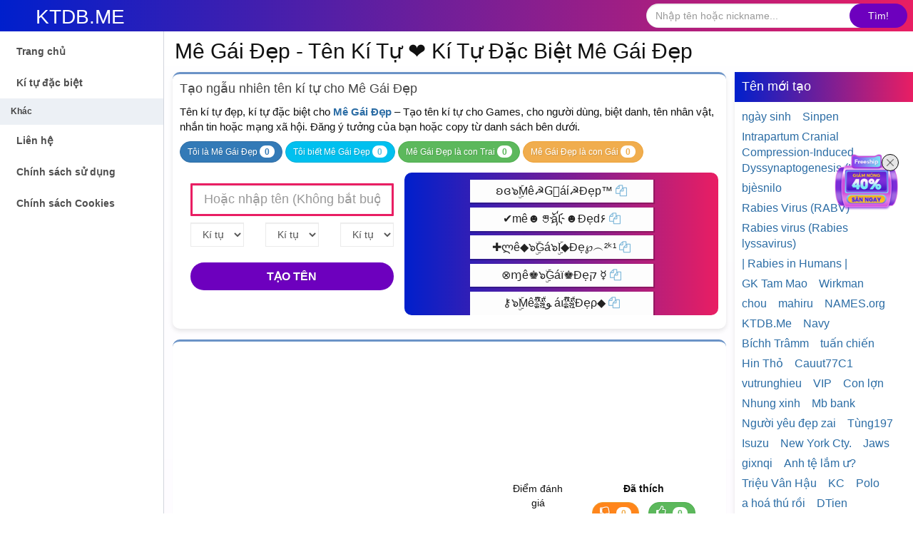

--- FILE ---
content_type: text/html; charset=UTF-8
request_url: https://ktdb.me/me-gai-dep
body_size: 13775
content:
<!DOCTYPE html>
<html lang="vi">
   <head>
      <title>Mê Gái Đẹp - Tên Kí Tự ❤️ Kí Tự Đặc Biệt Mê Gái Đẹp - KDTB.ME</title>
      <meta content="width=device-width, initial-scale=1, maximum-scale=1, user-scalable=no" name="viewport">
      <meta name="description" content="Tên kí tự đẹp, kí tự đặc biệt cho Mê Gái Đẹp –  Tạo tên kí tự cho Games, cho người dùng, biệt danh, tên nhân vật, nhắn tin hoặc mạng xã hội.">
      <meta http-equiv="Content-Type" content="text/html; charset=utf-8">
      <link rel="canonical" href="https://ktdb.me/me-gai-dep">
      <link rel="alternate" hreflang="vi-vn" href="https://ktdb.me">
      <meta name="author" content="Kí Tự Đặc Biệt - KTDB.ME">
      <meta name="copyright" content="Kí Tự Đặc Biệt KTDB.ME &#91;support@ktdb.me&#93;">
      <meta name="robots" content="index, archive, follow, noodp">
      <meta name="googlebot" content="index, archive, follow, noodp">
      <link rel="shortcut icon" href="https://ktdb.me/assets/images/favicon.png" type="image/x-icon">
      <meta name="theme-color" content="#6d00be">
      <meta property="article:author" content="https://www.facebook.com/ktdb.me">
      <meta property="fb:app_id" content="1234555555">
      <meta property="og:locale" content="vi_VN">
      <meta property="og:title" content="Mê Gái Đẹp - Tên Kí Tự ❤️ Kí Tự Đặc Biệt Mê Gái Đẹp - KDTB.ME">
      <meta property="og:type" content="website">
      <meta property="og:description" content="Tên kí tự đẹp, kí tự đặc biệt cho Mê Gái Đẹp –  Tạo tên kí tự cho Games, cho người dùng, biệt danh, tên nhân vật, nhắn tin hoặc mạng xã hội.">
      <meta property="og:site_name" content="Kí Tự Đặc Biệt - KTDB.ME">
      <meta property="og:url" content="https://ktdb.me/me-gai-dep">
      <meta property="og:image" content="https://ktdb.me/assets/images/ktdb556x556.jpg">
      <link rel="stylesheet" href="https://ktdb.me/assets/css/style.css?v=29042025.1">
      <script async defer crossorigin="anonymous" src="https://connect.facebook.net/vi_VN/sdk.js#xfbml=1&version=v9.0&appId=&autoLogAppEvents=1" nonce="orYTazZH"></script>
	   <script src="/assets/js/jquery.min.js"></script>
      <script async src="https://pagead2.googlesyndication.com/pagead/js/adsbygoogle.js?client=ca-pub-3147171955038380" crossorigin="anonymous"></script>
      <!-- Google tag (gtag.js) -->
      <script async src="https://www.googletagmanager.com/gtag/js?id=G-8GPBQPKBJ0"></script>
      <script>
        window.dataLayer = window.dataLayer || [];
        function gtag(){dataLayer.push(arguments);}
        gtag('js', new Date());

        gtag('config', 'G-8GPBQPKBJ0');
      </script>
   </head>
   <body class="hold-transition skin-blue fixed sidebar-mini">
      <div class="wrapper">
         <header class="main-header">
            <a href="/" class="logo">
            <span class="logo-mini">KTDB</span>
            <span class="logo-lg">KTDB.ME</span>
            </a>
            <nav class="navbar navbar-static-top">
               <a href="#" class="sidebar-toggle hidden-md hidden-lg" data-toggle="push-menu" role="button">
               <span class="icon-bar"></span><span class="icon-bar"></span><span class="icon-bar"></span>
               </a>
               <div class="navbar-custom-menu">
                  <form action="/search/" method="post" class="input-group" style="padding: 5px 8px 3px;position:relative" onsubmit="$('.loading_screen').fadeIn();">
                     <div class="input-group">
                        <input type="text" id="search_nickname" name="search_nickname" class="form-control" placeholder="Nhập tên hoặc nickname..." autocomplete="off">
                        <span class="input-group-btn">
                        <button type="submit" class="btn">Tìm!</button>
                        </span>
                        <div id="search_results"></div>
                     </div>
                  </form>
               </div>
            </nav>
         </header>
         <aside class="main-sidebar">
            <section class="sidebar">
               <ul class="sidebar-menu" data-widget="tree">
                  <li class="">
                     <a href="/"><span>Trang chủ</span></a>
                  </li>
                  <li class="">
                     <a href="https://kituhay.com" target="_blank"><span>Kí tự đặc biệt</span></a>
                  </li>                  
                  <li class="header">Khác</li>
                  <li class="">
                     <a href="/page/contacts"><span>Liên hệ</span></a>
                  </li>
                  <li class="">
                     <a href="/page/terms-of-use"><span>Chính sách sử dụng</span></a>
                  </li>
                  <li class="">
                     <a href="/page/cookie-policy"><span>Chính sách Cookies</span></a>
                  </li>
               </ul>
            </section>
         </aside>
         <div class="content-wrapper">
            <section class="content-header">
               <h1>Mê Gái Đẹp - Tên Kí Tự ❤️ Kí Tự Đặc Biệt Mê Gái Đẹp</h1>
            </section>
            <div id="fb-root"></div>            <section class="content">
               <div class="row">
                  <div class="col-lg-9 no_lr_padding_on_phones no_right_padding_lg">
                                   	<div class="box box-info shadow">
                        <div class="box-header">
                           <h2 class="box-title">Tạo ngẫu nhiên tên kí tự cho Mê Gái Đẹp</h2>
                        </div>
                        <div class="box-body no_padding_top">
                        	<div class="nickname_description">
					            <p class="fs15px">
					               Tên kí tự đẹp, kí tự đặc biệt cho <strong><a href="/me-gai-dep">Mê Gái Đẹp</a></strong> –  Tạo tên kí tự cho Games, cho người dùng, biệt danh, tên nhân vật, nhắn tin hoặc mạng xã hội. Đăng ý tưởng của bạn hoặc copy từ danh sách bên dưới.					            </p>
					            <div id="am_know_block">
					               <span class="btn btn-sm btn-pr" onclick="sendIAm(this, '6623aa4d01c7bb69a3284e02')">Tôi là Mê Gái Đẹp					               		<span class="badge">0</span>
					               </span>
					               <span class="btn btn-sm btn-info" onclick="sendIKnow(this, '6623aa4d01c7bb69a3284e02')">Tôi biết Mê Gái Đẹp					               		<span class="badge">0</span>
					               </span>
					            </div>
					            <div id="boy_or_girl_block">
					               <span class="btn btn-sm btn-sc" onclick="sendThatBoy(this, '6623aa4d01c7bb69a3284e02')">Mê Gái Đẹp là con Trai
					               		<span class="badge">0</span>
					               </span>
					               <span class="btn btn-sm btn-wr" onclick="sendThatGirl(this, '6623aa4d01c7bb69a3284e02')">Mê Gái Đẹp là con Gái
					               		<span class="badge">0</span>
					               </span>
					            </div>
					            <br>
					            					        </div>
                           	<form id="generator_form" name="generator_form" onsubmit="return false;">
                              <div class="col-sm-5 no_lr_padding_on_phones" >
				                <input type="text" id="text_letters" class="form-control input-lg" placeholder="Hoặc nhập tên (Không bắt buộc)">
				                <div class="height_7_pt"></div>

				                <div class="row">
					                <div class="col-md-4">
									   <div class="form-group">
									      <select id="text_first" class="form-control flat" aria-label="text_first">
									         <optgroup label="Thịnh Hành">
									            <option value="">Kí tự trái (Không bắt buộc)</option>
									            <option value="╰‿╯">╰‿╯</option>
									            <option value="╰︿╯">╰︿╯</option>
									            <option value="꧁༺">꧁༺</option>
									            <option value="★彡">★彡</option>
									            <option value="ミ★">ミ★</option>
									            <option value="ミᵒ°">ミᵒ°</option>
									            <option value="『">『</option>
									            <option value="*•.¸♡">*•.¸♡</option>
									            <option value="ᏇᎯᎶ丶">ᏇᎯᎶ丶</option>
									            <option value="乡">乡</option>
									            <option value="ʚ">ʚ</option>
									            <option value="廴">廴</option>
									         </optgroup>
									         <optgroup label="Kí tự thường 1">
									            <option value="๖ACE✪">๖ACE✪</option>
									            <option value="࿐">࿐</option>
									            <option value="๖">๖</option>
									            <option value="๖ۣۜ">๖ۣۜ</option>
									            <option value="ঔ">ঔ</option>
									            <option value="ঌ">ঌ</option>
									            <option value="♚">♚</option>
									            <option value="♕">♕</option>
									            <option value="✿">✿</option>
									            <option value="❄">❄</option>
									            <option value="❤">❤</option>
									            <option value="ッ">ッ</option>
									            <option value="☆">☆</option>
									            <option value="‿✿">‿✿</option>
									            <option value="➻❥">➻❥</option>
									            <option value="❖︵">❖︵</option>
									            <option value="‿✶">‿✶</option>
									            <option value="︵✰">︵✰</option>
									            <option value="✎﹏">✎﹏</option>
									            <option value="﹏✍">﹏✍</option>
									            <option value="︵❣">︵❣</option>
									            <option value="﹏❣">﹏❣</option>
									            <option value="✞ঔৣ۝">✞ঔৣ۝</option>
									            <option value="◥">◥</option>
									            <option value="▲">▲</option>
									            <option value="◇">◇</option>
									            <option value="◆">◆</option>
									            <option value="☠">☠</option>
									            <option value="❣">❣</option>
									            <option value="➻">➻</option>
									            <option value="✎">✎</option>
									            <option value="☓">☓</option>
									            <option value="ღ">ღ</option>
									            <option value="☂">☂</option>
									            <option value="❦">❦</option>
									            <option value="☗">☗</option>
									            <option value="﹏">﹏</option>
									            <option value="❖">❖</option>
									            <option value="۶">۶</option>
									            <option value="✚">✚</option>
									            <option value="ʚɞ">ʚɞ</option>
									            <option value="╰☜">╰☜</option>
									            <option value="☞╯">☞╯</option>
									            <option value="✔">✔</option>
									            <option value="✾">✾</option>
									            <option value="♥">♥</option>
									            <option value="♪">♪</option>
									            <option value="●">●</option>
									            <option value="■">■</option>
									         </optgroup>
									         <optgroup label="Kí tự thường 2">
									            <option value="✌">✌</option>
									            <option value="☝">☝</option>
									            <option value="☥">☥</option>
									            <option value="ッ">ッ</option>
									            <option value="♜">♜</option>
									            <option value="✟">✟</option>
									            <option value="❖">❖</option>
									            <option value="✦">✦</option>
									            <option value="✼">✼</option>
									            <option value="⊹⊱">⊹⊱</option>
									            <option value="⊰⊹">⊰⊹</option>
									            <option value="╰❥">╰❥</option>
									            <option value="↭">↭</option>
									            <option value="❛❜">❛❜</option>
									            <option value="₠">₠</option>
									            <option value="™">™</option>
									            <option value="℠">℠</option>
									            <option value="ᴾᴿᴼシ">ᴾᴿᴼシ</option>
									            <option value="ᵛᶰシ">ᵛᶰシ</option>
									            <option value="๖²⁴ʱ">๖²⁴ʱ</option>
									            <option value="թг๏">թг๏</option>
									            <option value="ᴳᵒ">ᴳᵒ</option>
									            <option value="█▬█ █ ▀█▀">█▬█ █ ▀█▀</option>
									            <option value="ᴵᴬᴹ">ᴵᴬᴹ</option>
									            <option value="₠">₠</option>
									            <option value="𝔰𝔲𝔭𝔢𝔯">𝔰𝔲𝔭𝔢𝔯</option>
									            <option value="ᶠᴬᴷᴱ">ᶠᴬᴷᴱ</option>
									            <option value="⏤͟͟͞͞★">⏤͟͟͞͞★</option>
									            <option value="𒅒">𒅒</option>
									            <option value="╰☆☆">╰☆☆</option>
									         </optgroup>
									      </select>
									   </div>
									</div>
									<div class="col-md-4">
									   <div class="form-group">
									      <select id="text_space" aria-label="text_space" class="form-control flat">
									         <optgroup label="Thịnh Hành">
									            <option value="">Kí tự giửa (Không bắt buộc)</option>
									            <option value="ㅤ">Dấu cách đặc biệt</option>
									            <option value="乛">乛</option>
									            <option value="๛">๛</option>
									            <option value="丶">丶</option>
									            <option value="۶">۶</option>
									            <option value="ღ">ღ</option>
									            <option value="♪">♪</option>
									            <option value="↭">↭</option>
									         </optgroup>
									         <optgroup label="Kí tự thường 1">
									            <option value="•">•</option>
									            <option value="๖">๖</option>
									            <option value="๖ۣۜ">๖ۣۜ</option>
									            <option value="ঔ">ঔ</option>
									            <option value="ঌ">ঌ</option>
									            <option value="♚">♚</option>
									            <option value="♕">♕</option>
									            <option value="✿">✿</option>
									            <option value="❄">❄</option>
									            <option value="❤">❤</option>
									            <option value="☆">☆</option>
									            <option value="▲">▲</option>
									            <option value="◇">◇</option>
									            <option value="◆">◆</option>
									            <option value="☠">☠</option>
									            <option value="❣">❣</option>
									            <option value="➻">➻</option>
									            <option value="✎">✎</option>
									            <option value="☂">☂</option>
									            <option value="❦">❦</option>
									            <option value="☗">☗</option>
									            <option value="﹏">﹏</option>
									            <option value="❖">❖</option>
									            <option value="✚">✚</option>
									            <option value="ʚɞ">ʚɞ</option>
									            <option value="✔">✔</option>
									            <option value="✾">✾</option>
									            <option value="♥">♥</option>
									            <option value="●">●</option>
									            <option value="■">■</option>
									            <option value="✌">✌</option>
									            <option value="☝">☝</option>
									            <option value="☥">☥</option>
									            <option value="ッ">ッ</option>
									            <option value="♜">♜</option>
									            <option value="✟">✟</option>
									            <option value="❖">❖</option>
									            <option value="✦">✦</option>
									            <option value="✼">✼</option>
									         </optgroup>
									      </select>
									   </div>
									</div>
									<div class="col-md-4">
									   <div class="form-group">
									      <select id="text_last" aria-label="text_last" class="form-control flat">
									         <optgroup label="Thịnh Hành">
									            <option value="">Kí tự phải (Không bắt buộc)</option>
									            <option value="╰‿╯">╰‿╯</option>
									            <option value="╰︿╯">╰︿╯</option>
									            <option value="༻꧂">༻꧂</option>
									            <option value="ミ★">ミ★</option>
									            <option value="★彡">★彡</option>
									            <option value="°ᵒ彡">°ᵒ彡</option>
									            <option value="』">』</option>
									            <option value="۝ঔৣ✞">۝ঔৣ✞</option>
									            <option value="ッ">ッ</option>
									            <option value="ɞ">ɞ</option>
									            <option value="✿‿">✿‿</option>
									            <option value="࿐">࿐</option>
									            <option value="⁀ᶦᵈᵒᶫ">⁀ᶦᵈᵒᶫ</option>
									         </optgroup>
									         <optgroup label="Kí tự thường 1">
									            <option value=" ͜✿҈"> ͜✿҈</option>
									            <option value="ঔ">ঔ</option>
									            <option value="ঌ">ঌ</option>
									            <option value="♚">♚</option>
									            <option value="♕">♕</option>
									            <option value="✿">✿</option>
									            <option value="❄">❄</option>
									            <option value="❤">❤</option>
									            <option value="☆">☆</option>
									            <option value="➻❥">➻❥</option>
									            <option value="❖︵">❖︵</option>
									            <option value="‿✶">‿✶</option>
									            <option value="︵✰">︵✰</option>
									            <option value="✎﹏">✎﹏</option>
									            <option value="﹏✍">﹏✍</option>
									            <option value="︵❣">︵❣</option>
									            <option value="﹏❣">﹏❣</option>
									            <option value="◤">◤</option>
									            <option value="▲">▲</option>
									            <option value="◇">◇</option>
									            <option value="◆">◆</option>
									            <option value="☠">☠</option>
									            <option value="❣">❣</option>
									            <option value="➻">➻</option>
									            <option value="✎">✎</option>
									            <option value="ღ">ღ</option>
									            <option value="☂">☂</option>
									            <option value="❦">❦</option>
									            <option value="☗">☗</option>
									            <option value="﹏">﹏</option>
									            <option value="❖">❖</option>
									            <option value="۶">۶</option>
									            <option value="✚">✚</option>
									            <option value="ʚɞ">ʚɞ</option>
									            <option value="╰☜">╰☜</option>
									            <option value="☞╯">☞╯</option>
									            <option value="✔">✔</option>
									            <option value="✾">✾</option>
									            <option value="♥">♥</option>
									            <option value="♪">♪</option>
									            <option value="✌">✌</option>
									            <option value="☝">☝</option>
									            <option value="☥">☥</option>
									            <option value="ッ">ッ</option>
									            <option value="⊹⊱">⊹⊱</option>
									            <option value="⊰⊹">⊰⊹</option>
									            <option value="╰❥">╰❥</option>
									            <option value="❛❜">❛❜</option>
									         </optgroup>
									         <optgroup label="Kí tự thường 2">
									            <option value="︵❻❾">︵❻❾</option>
									            <option value="︵²ᵏ">︵²ᵏ</option>
									            <option value="︵²ᵏ¹">︵²ᵏ¹</option>
									            <option value="︵²ᵏ²">︵²ᵏ²</option>
									            <option value="︵²ᵏ³">︵²ᵏ³</option>
									            <option value="︵²ᵏ⁴">︵²ᵏ⁴</option>
									            <option value="︵²ᵏ⁵">︵²ᵏ⁵</option>
									            <option value="︵²ᵏ⁶">︵²ᵏ⁶</option>
									            <option value="︵²ᵏ⁷">︵²ᵏ⁷</option>
									            <option value="︵²ᵏ⁸">︵²ᵏ⁸</option>
									            <option value="︵²ᵏ⁹">︵²ᵏ⁹</option>
									            <option value="™">™</option>
									            <option value="℠">℠</option>
									            <option value="ᴾᴿᴼシ">ᴾᴿᴼシ</option>
									            <option value="ᵛᶰシ">ᵛᶰシ</option>
									            <option value="๖²⁴ʱ">๖²⁴ʱ</option>
									         </optgroup>
									      </select>
									   </div>
								   </div>
								</div>
				                <div class="height_5_pt"></div>
                             	<span id="main_gen_btn" class="btn btn-block generator_main_btn btn-lg" onclick="generateAnotherRandomVariants(this, 'Mê Gái Đẹp');">Tạo tên</span>
                         	</div>
                         	<div class="col-sm-7 generator_area" id="some_random_variants">
                         	<div class="one_generated_variant vt_df_bg" data-clipboard-text="ʚɞ๖ۣۜMê☭G⃟áί☭Đẹp™" onclick="pickRandomVariant(this, 'ʚɞ๖ۣۜMê☭G⃟áί☭Đẹp™', 'mê gái Đẹp')">ʚɞ๖ۣۜMê☭G⃟áί☭Đẹp™&nbsp;<i class="text-blue fa nfi-copy"></i></div><div class="one_generated_variant vt_df_bg" data-clipboard-text="✔mê☻ꁅáI҉☻Đẹd۶" onclick="pickRandomVariant(this, '✔mê☻ꁅáI҉☻Đẹd۶', 'mê gái Đẹp')">✔mê☻ꁅáI҉☻Đẹd۶&nbsp;<i class="text-blue fa nfi-copy"></i></div><div class="one_generated_variant vt_df_bg" data-clipboard-text="✚ლê◆๖ۣۜGá๖ۣۜI◆Đẹ℘︵²ᵏ¹" onclick="pickRandomVariant(this, '✚ლê◆๖ۣۜGá๖ۣۜI◆Đẹ℘︵²ᵏ¹', 'mê gái Đẹp')">✚ლê◆๖ۣۜGá๖ۣۜI◆Đẹ℘︵²ᵏ¹&nbsp;<i class="text-blue fa nfi-copy"></i></div><div class="one_generated_variant vt_df_bg" data-clipboard-text="⊗ɱê♚๖ۣۜGáï♚Đẹק ☿" onclick="pickRandomVariant(this, '⊗ɱê♚๖ۣۜGáï♚Đẹק ☿', 'mê gái Đẹp')">⊗ɱê♚๖ۣۜGáï♚Đẹק ☿&nbsp;<i class="text-blue fa nfi-copy"></i></div><div class="one_generated_variant vt_df_bg" data-clipboard-text="⚷๖ۣۜMê㍿ﻮ áı㍿Đẹρ◆" onclick="pickRandomVariant(this, '⚷๖ۣۜMê㍿ﻮ áı㍿Đẹρ◆', 'mê gái Đẹp')">⚷๖ۣۜMê㍿ﻮ áı㍿Đẹρ◆&nbsp;<i class="text-blue fa nfi-copy"></i></div><div class="one_generated_variant vt_df_bg" data-clipboard-text="✡Ｍê★彡g͎͚̥͎͔͕ͥ̿ái̸★彡ĐẹPྂঔ" onclick="pickRandomVariant(this, '✡Ｍê★彡g͎͚̥͎͔͕ͥ̿ái̸★彡ĐẹPྂঔ', 'mê gái Đẹp')">✡Ｍê★彡g͎͚̥͎͔͕ͥ̿ái̸★彡ĐẹPྂঔ&nbsp;<i class="text-blue fa nfi-copy"></i></div><div class="one_generated_variant vt_df_bg" data-clipboard-text="✭๖ۣۜMê✿๖ۣۜGá๖ۣۜI✿Đẹ๖ۣۜP☆" onclick="pickRandomVariant(this, '✭๖ۣۜMê✿๖ۣۜGá๖ۣۜI✿Đẹ๖ۣۜP☆', 'mê gái Đẹp')">✭๖ۣۜMê✿๖ۣۜGá๖ۣۜI✿Đẹ๖ۣۜP☆&nbsp;<i class="text-blue fa nfi-copy"></i></div><div class="one_generated_variant vt_df_bg" data-clipboard-text="M꙰ê✿G꙰áI꙰✿ĐẹP꙰︵ᵏ¹⁰" onclick="pickRandomVariant(this, 'M꙰ê✿G꙰áI꙰✿ĐẹP꙰︵ᵏ¹⁰', 'mê gái Đẹp')">M꙰ê✿G꙰áI꙰✿ĐẹP꙰︵ᵏ¹⁰&nbsp;<i class="text-blue fa nfi-copy"></i></div><div class="one_generated_variant vt_df_bg" data-clipboard-text="M͛ê✿G͛áI͛✿ĐẹP͛︵²ᵏ³" onclick="pickRandomVariant(this, 'M͛ê✿G͛áI͛✿ĐẹP͛︵²ᵏ³', 'mê gái Đẹp')">M͛ê✿G͛áI͛✿ĐẹP͛︵²ᵏ³&nbsp;<i class="text-blue fa nfi-copy"></i></div><div class="one_generated_variant vt_df_bg" data-clipboard-text="ɱê✿gáί✿ĐẹԹ︵²ᵏ⁴" onclick="pickRandomVariant(this, 'ɱê✿gáί✿ĐẹԹ︵²ᵏ⁴', 'mê gái Đẹp')">ɱê✿gáί✿ĐẹԹ︵²ᵏ⁴&nbsp;<i class="text-blue fa nfi-copy"></i></div><div class="one_generated_variant vt_df_bg" data-clipboard-text="M͟͟ê✿G͟͟áI͟͟✿ĐẹP͟͟︵²ᵏ⁸" onclick="pickRandomVariant(this, 'M͟͟ê✿G͟͟áI͟͟✿ĐẹP͟͟︵²ᵏ⁸', 'mê gái Đẹp')">M͟͟ê✿G͟͟áI͟͟✿ĐẹP͟͟︵²ᵏ⁸&nbsp;<i class="text-blue fa nfi-copy"></i></div><div class="one_generated_variant vt_df_bg" data-clipboard-text="๖ۣۜMê๖ۣۜGá๖ۣۜIĐẹ๖ۣۜP" onclick="pickRandomVariant(this, '๖ۣۜMê๖ۣۜGá๖ۣۜIĐẹ๖ۣۜP', 'mê gái Đẹp')">๖ۣۜMê๖ۣۜGá๖ۣۜIĐẹ๖ۣۜP&nbsp;<i class="text-blue fa nfi-copy"></i></div><div class="one_generated_variant vt_df_bg" data-clipboard-text="мêɢáιĐẹρ" onclick="pickRandomVariant(this, 'мêɢáιĐẹρ', 'mê gái Đẹp')">мêɢáιĐẹρ&nbsp;<i class="text-blue fa nfi-copy"></i></div><div class="one_generated_variant vt_df_bg" data-clipboard-text="mê9á!Đẹp" onclick="pickRandomVariant(this, 'mê9á!Đẹp', 'mê gái Đẹp')">mê9á!Đẹp&nbsp;<i class="text-blue fa nfi-copy"></i></div><div class="one_generated_variant vt_df_bg" data-clipboard-text="MêĞáĨĐẹP" onclick="pickRandomVariant(this, 'MêĞáĨĐẹP', 'mê gái Đẹp')">MêĞáĨĐẹP&nbsp;<i class="text-blue fa nfi-copy"></i></div><div class="one_generated_variant vt_df_bg" data-clipboard-text="๓êﻮ áเĐẹק " onclick="pickRandomVariant(this, '๓êﻮ áเĐẹק ', 'mê gái Đẹp')">๓êﻮ áเĐẹק &nbsp;<i class="text-blue fa nfi-copy"></i></div><div class="one_generated_variant vt_df_bg" data-clipboard-text="mêġáïĐẹp" onclick="pickRandomVariant(this, 'mêġáïĐẹp', 'mê gái Đẹp')">mêġáïĐẹp&nbsp;<i class="text-blue fa nfi-copy"></i></div><div class="one_generated_variant vt_df_bg" data-clipboard-text="mêgáíĐẹp" onclick="pickRandomVariant(this, 'mêgáíĐẹp', 'mê gái Đẹp')">mêgáíĐẹp&nbsp;<i class="text-blue fa nfi-copy"></i></div><div class="one_generated_variant vt_df_bg" data-clipboard-text="ⓜêⓖáⓘĐẹⓟ" onclick="pickRandomVariant(this, 'ⓜêⓖáⓘĐẹⓟ', 'mê gái Đẹp')">ⓜêⓖáⓘĐẹⓟ&nbsp;<i class="text-blue fa nfi-copy"></i></div><div class="one_generated_variant vt_df_bg" data-clipboard-text="ⓂêⒼáⒾĐẹⓅ" onclick="pickRandomVariant(this, 'ⓂêⒼáⒾĐẹⓅ', 'mê gái Đẹp')">ⓂêⒼáⒾĐẹⓅ&nbsp;<i class="text-blue fa nfi-copy"></i></div><div class="one_generated_variant vt_df_bg" data-clipboard-text="мêԍáιĐẹᴘ" onclick="pickRandomVariant(this, 'мêԍáιĐẹᴘ', 'mê gái Đẹp')">мêԍáιĐẹᴘ&nbsp;<i class="text-blue fa nfi-copy"></i></div><div class="one_generated_variant vt_df_bg" data-clipboard-text="ɯêɓáıĐẹd" onclick="pickRandomVariant(this, 'ɯêɓáıĐẹd', 'mê gái Đẹp')">ɯêɓáıĐẹd&nbsp;<i class="text-blue fa nfi-copy"></i></div><div class="one_generated_variant vt_df_bg" data-clipboard-text="ണêℊáìĐẹք" onclick="pickRandomVariant(this, 'ണêℊáìĐẹք', 'mê gái Đẹp')">ണêℊáìĐẹք&nbsp;<i class="text-blue fa nfi-copy"></i></div><div class="one_generated_variant vt_df_bg" data-clipboard-text="ℳêջá¡Đẹ℘" onclick="pickRandomVariant(this, 'ℳêջá¡Đẹ℘', 'mê gái Đẹp')">ℳêջá¡Đẹ℘&nbsp;<i class="text-blue fa nfi-copy"></i></div><div class="one_generated_variant vt_df_bg" data-clipboard-text="ლêɕá¡Đẹρ" onclick="pickRandomVariant(this, 'ლêɕá¡Đẹρ', 'mê gái Đẹp')">ლêɕá¡Đẹρ&nbsp;<i class="text-blue fa nfi-copy"></i></div><div class="one_generated_variant vt_df_bg" data-clipboard-text="ɷêɠáıĐẹρ" onclick="pickRandomVariant(this, 'ɷêɠáıĐẹρ', 'mê gái Đẹp')">ɷêɠáıĐẹρ&nbsp;<i class="text-blue fa nfi-copy"></i></div><div class="one_generated_variant vt_df_bg" data-clipboard-text="ɱêɠáɨĐẹρ" onclick="pickRandomVariant(this, 'ɱêɠáɨĐẹρ', 'mê gái Đẹp')">ɱêɠáɨĐẹρ&nbsp;<i class="text-blue fa nfi-copy"></i></div><div class="one_generated_variant vt_df_bg" data-clipboard-text="ɰêɡáɩĐẹρ" onclick="pickRandomVariant(this, 'ɰêɡáɩĐẹρ', 'mê gái Đẹp')">ɰêɡáɩĐẹρ&nbsp;<i class="text-blue fa nfi-copy"></i></div><div class="one_generated_variant vt_df_bg" data-clipboard-text="๖ۣۜMê๖ۣۜGá๖ۣۜIĐẹ๖ۣۜP" onclick="pickRandomVariant(this, '๖ۣۜMê๖ۣۜGá๖ۣۜIĐẹ๖ۣۜP', 'mê gái Đẹp')">๖ۣۜMê๖ۣۜGá๖ۣۜIĐẹ๖ۣۜP&nbsp;<i class="text-blue fa nfi-copy"></i></div><div class="one_generated_variant vt_df_bg" data-clipboard-text="ＭêＧáＩĐẹＰ" onclick="pickRandomVariant(this, 'ＭêＧáＩĐẹＰ', 'mê gái Đẹp')">ＭêＧáＩĐẹＰ&nbsp;<i class="text-blue fa nfi-copy"></i></div><div class="one_generated_variant vt_df_bg" data-clipboard-text="ｍêｇáｉĐẹｐ" onclick="pickRandomVariant(this, 'ｍêｇáｉĐẹｐ', 'mê gái Đẹp')">ｍêｇáｉĐẹｐ&nbsp;<i class="text-blue fa nfi-copy"></i></div><div class="one_generated_variant vt_df_bg" data-clipboard-text="ɱêɠáίĐẹρ" onclick="pickRandomVariant(this, 'ɱêɠáίĐẹρ', 'mê gái Đẹp')">ɱêɠáίĐẹρ&nbsp;<i class="text-blue fa nfi-copy"></i></div><div class="one_generated_variant vt_df_bg" data-clipboard-text="ɱêɠáίĐẹρ" onclick="pickRandomVariant(this, 'ɱêɠáίĐẹρ', 'mê gái Đẹp')">ɱêɠáίĐẹρ&nbsp;<i class="text-blue fa nfi-copy"></i></div><div class="one_generated_variant vt_df_bg" data-clipboard-text="🅼ê🅶á🅸Đẹ🅿" onclick="pickRandomVariant(this, '🅼ê🅶á🅸Đẹ🅿', 'mê gái Đẹp')">🅼ê🅶á🅸Đẹ🅿&nbsp;<i class="text-blue fa nfi-copy"></i></div><div class="one_generated_variant vt_df_bg" data-clipboard-text="🄼ê🄶á🄸Đẹ🄿" onclick="pickRandomVariant(this, '🄼ê🄶á🄸Đẹ🄿', 'mê gái Đẹp')">🄼ê🄶á🄸Đẹ🄿&nbsp;<i class="text-blue fa nfi-copy"></i></div><div class="one_generated_variant vt_df_bg" data-clipboard-text="ᗰêGáIĐẹᑭ" onclick="pickRandomVariant(this, 'ᗰêGáIĐẹᑭ', 'mê gái Đẹp')">ᗰêGáIĐẹᑭ&nbsp;<i class="text-blue fa nfi-copy"></i></div><div class="one_generated_variant vt_df_bg" data-clipboard-text="⒨ê⒢á⒤Đẹ⒫" onclick="pickRandomVariant(this, '⒨ê⒢á⒤Đẹ⒫', 'mê gái Đẹp')">⒨ê⒢á⒤Đẹ⒫&nbsp;<i class="text-blue fa nfi-copy"></i></div><div class="one_generated_variant vt_df_bg" data-clipboard-text="M꙰êG꙰áI꙰ĐẹP꙰" onclick="pickRandomVariant(this, 'M꙰êG꙰áI꙰ĐẹP꙰', 'mê gái Đẹp')">M꙰êG꙰áI꙰ĐẹP꙰&nbsp;<i class="text-blue fa nfi-copy"></i></div><div class="one_generated_variant vt_df_bg" data-clipboard-text="m̫êg̫ái̫Đẹp̫" onclick="pickRandomVariant(this, 'm̫êg̫ái̫Đẹp̫', 'mê gái Đẹp')">m̫êg̫ái̫Đẹp̫&nbsp;<i class="text-blue fa nfi-copy"></i></div><div class="one_generated_variant vt_df_bg" data-clipboard-text="ṃêɢáıĐẹƿ" onclick="pickRandomVariant(this, 'ṃêɢáıĐẹƿ', 'mê gái Đẹp')">ṃêɢáıĐẹƿ&nbsp;<i class="text-blue fa nfi-copy"></i></div><div class="one_generated_variant vt_df_bg" data-clipboard-text="M͙êG͙áI͙ĐẹP͙" onclick="pickRandomVariant(this, 'M͙êG͙áI͙ĐẹP͙', 'mê gái Đẹp')">M͙êG͙áI͙ĐẹP͙&nbsp;<i class="text-blue fa nfi-copy"></i></div><div class="one_generated_variant vt_df_bg" data-clipboard-text="m̰̃êg̰̃áḭ̃Đẹp̰̃" onclick="pickRandomVariant(this, 'm̰̃êg̰̃áḭ̃Đẹp̰̃', 'mê gái Đẹp')">m̰̃êg̰̃áḭ̃Đẹp̰̃&nbsp;<i class="text-blue fa nfi-copy"></i></div><div class="one_generated_variant vt_df_bg" data-clipboard-text="M͜͡êG͜͡áI͜͡ĐẹP͜͡" onclick="pickRandomVariant(this, 'M͜͡êG͜͡áI͜͡ĐẹP͜͡', 'mê gái Đẹp')">M͜͡êG͜͡áI͜͡ĐẹP͜͡&nbsp;<i class="text-blue fa nfi-copy"></i></div><div class="one_generated_variant vt_df_bg" data-clipboard-text="ɱêɠáıĐẹ℘" onclick="pickRandomVariant(this, 'ɱêɠáıĐẹ℘', 'mê gái Đẹp')">ɱêɠáıĐẹ℘&nbsp;<i class="text-blue fa nfi-copy"></i></div><div class="one_generated_variant vt_df_bg" data-clipboard-text="ꎭêꁅáꀤĐẹᖘ" onclick="pickRandomVariant(this, 'ꎭêꁅáꀤĐẹᖘ', 'mê gái Đẹp')">ꎭêꁅáꀤĐẹᖘ&nbsp;<i class="text-blue fa nfi-copy"></i></div><div class="one_generated_variant vt_df_bg" data-clipboard-text="M⃟êG⃟áI⃟ĐẹP⃟" onclick="pickRandomVariant(this, 'M⃟êG⃟áI⃟ĐẹP⃟', 'mê gái Đẹp')">M⃟êG⃟áI⃟ĐẹP⃟&nbsp;<i class="text-blue fa nfi-copy"></i></div><div class="one_generated_variant vt_df_bg" data-clipboard-text="M҉êG҉áI҉ĐẹP҉" onclick="pickRandomVariant(this, 'M҉êG҉áI҉ĐẹP҉', 'mê gái Đẹp')">M҉êG҉áI҉ĐẹP҉&nbsp;<i class="text-blue fa nfi-copy"></i></div><div class="one_generated_variant vt_df_bg" data-clipboard-text="m̘͈̺̪͓ͩ͂̾ͪ̀̋êg͎͚̥͎͔͕ͥ̿ái̞̟̫̺ͭ̒ͭͣĐẹp̱̱̬̻̞̩͎̌ͦ̏" onclick="pickRandomVariant(this, 'm̘͈̺̪͓ͩ͂̾ͪ̀̋êg͎͚̥͎͔͕ͥ̿ái̞̟̫̺ͭ̒ͭͣĐẹp̱̱̬̻̞̩͎̌ͦ̏', 'mê gái Đẹp')">m̘͈̺̪͓ͩ͂̾ͪ̀̋êg͎͚̥͎͔͕ͥ̿ái̞̟̫̺ͭ̒ͭͣĐẹp̱̱̬̻̞̩͎̌ͦ̏&nbsp;<i class="text-blue fa nfi-copy"></i></div><div class="one_generated_variant vt_df_bg" data-clipboard-text="M⃗êG⃗áI⃗ĐẹP⃗" onclick="pickRandomVariant(this, 'M⃗êG⃗áI⃗ĐẹP⃗', 'mê gái Đẹp')">M⃗êG⃗áI⃗ĐẹP⃗&nbsp;<i class="text-blue fa nfi-copy"></i></div><div class="one_generated_variant vt_df_bg" data-clipboard-text="M͛êG͛áI͛ĐẹP͛" onclick="pickRandomVariant(this, 'M͛êG͛áI͛ĐẹP͛', 'mê gái Đẹp')">M͛êG͛áI͛ĐẹP͛&nbsp;<i class="text-blue fa nfi-copy"></i></div><div class="one_generated_variant vt_df_bg" data-clipboard-text="M⃒êG⃒áI⃒ĐẹP⃒" onclick="pickRandomVariant(this, 'M⃒êG⃒áI⃒ĐẹP⃒', 'mê gái Đẹp')">M⃒êG⃒áI⃒ĐẹP⃒&nbsp;<i class="text-blue fa nfi-copy"></i></div><div class="one_generated_variant vt_df_bg" data-clipboard-text="mêᎶáᎥĐẹᏢ" onclick="pickRandomVariant(this, 'mêᎶáᎥĐẹᏢ', 'mê gái Đẹp')">mêᎶáᎥĐẹᏢ&nbsp;<i class="text-blue fa nfi-copy"></i></div><div class="one_generated_variant vt_df_bg" data-clipboard-text="m̸êg̸ái̸Đẹp̸" onclick="pickRandomVariant(this, 'm̸êg̸ái̸Đẹp̸', 'mê gái Đẹp')">m̸êg̸ái̸Đẹp̸&nbsp;<i class="text-blue fa nfi-copy"></i></div><div class="one_generated_variant vt_df_bg" data-clipboard-text="MêGáłĐẹP" onclick="pickRandomVariant(this, 'MêGáłĐẹP', 'mê gái Đẹp')">MêGáłĐẹP&nbsp;<i class="text-blue fa nfi-copy"></i></div><div class="one_generated_variant vt_df_bg" data-clipboard-text="ʍêցáíĐẹԹ" onclick="pickRandomVariant(this, 'ʍêցáíĐẹԹ', 'mê gái Đẹp')">ʍêցáíĐẹԹ&nbsp;<i class="text-blue fa nfi-copy"></i></div><div class="one_generated_variant vt_df_bg" data-clipboard-text="ᴹêᴳáᴵĐẹᴾ" onclick="pickRandomVariant(this, 'ᴹêᴳáᴵĐẹᴾ', 'mê gái Đẹp')">ᴹêᴳáᴵĐẹᴾ&nbsp;<i class="text-blue fa nfi-copy"></i></div><div class="one_generated_variant vt_df_bg" data-clipboard-text="ɱêɠáįĐẹƥ" onclick="pickRandomVariant(this, 'ɱêɠáįĐẹƥ', 'mê gái Đẹp')">ɱêɠáįĐẹƥ&nbsp;<i class="text-blue fa nfi-copy"></i></div><div class="one_generated_variant vt_df_bg" data-clipboard-text="M̺͆êG̺͆áI̺͆ĐẹP̺͆" onclick="pickRandomVariant(this, 'M̺͆êG̺͆áI̺͆ĐẹP̺͆', 'mê gái Đẹp')">M̺͆êG̺͆áI̺͆ĐẹP̺͆&nbsp;<i class="text-blue fa nfi-copy"></i></div><div class="one_generated_variant vt_df_bg" data-clipboard-text="M͟êG͟áI͟ĐẹP͟" onclick="pickRandomVariant(this, 'M͟êG͟áI͟ĐẹP͟', 'mê gái Đẹp')">M͟êG͟áI͟ĐẹP͟&nbsp;<i class="text-blue fa nfi-copy"></i></div><div class="one_generated_variant vt_df_bg" data-clipboard-text="m̲̅êg̲̅ái̲̅Đẹp̲̅" onclick="pickRandomVariant(this, 'm̲̅êg̲̅ái̲̅Đẹp̲̅', 'mê gái Đẹp')">m̲̅êg̲̅ái̲̅Đẹp̲̅&nbsp;<i class="text-blue fa nfi-copy"></i></div><div class="one_generated_variant vt_df_bg" data-clipboard-text="M⃣êG⃣áI⃣ĐẹP⃣" onclick="pickRandomVariant(this, 'M⃣êG⃣áI⃣ĐẹP⃣', 'mê gái Đẹp')">M⃣êG⃣áI⃣ĐẹP⃣&nbsp;<i class="text-blue fa nfi-copy"></i></div><div class="one_generated_variant vt_df_bg" data-clipboard-text="m̾êg̾ái̾Đẹp̾" onclick="pickRandomVariant(this, 'm̾êg̾ái̾Đẹp̾', 'mê gái Đẹp')">m̾êg̾ái̾Đẹp̾&nbsp;<i class="text-blue fa nfi-copy"></i></div><div class="one_generated_variant vt_df_bg" data-clipboard-text="[̲̅m̲̅]ê[̲̅g̲̅]á[̲̅i̲̅]Đẹ[̲̅p̲̅]" onclick="pickRandomVariant(this, '[̲̅m̲̅]ê[̲̅g̲̅]á[̲̅i̲̅]Đẹ[̲̅p̲̅]', 'mê gái Đẹp')">[̲̅m̲̅]ê[̲̅g̲̅]á[̲̅i̲̅]Đẹ[̲̅p̲̅]&nbsp;<i class="text-blue fa nfi-copy"></i></div><div class="one_generated_variant vt_df_bg" data-clipboard-text="m̤̈êg̤̈áï̤Đẹp̤̈" onclick="pickRandomVariant(this, 'm̤̈êg̤̈áï̤Đẹp̤̈', 'mê gái Đẹp')">m̤̈êg̤̈áï̤Đẹp̤̈&nbsp;<i class="text-blue fa nfi-copy"></i></div><div class="one_generated_variant vt_df_bg" data-clipboard-text="MཽêGཽáIཽĐẹPཽ" onclick="pickRandomVariant(this, 'MཽêGཽáIཽĐẹPཽ', 'mê gái Đẹp')">MཽêGཽáIཽĐẹPཽ&nbsp;<i class="text-blue fa nfi-copy"></i></div><div class="one_generated_variant vt_df_bg" data-clipboard-text="MêGáIĐẹP" onclick="pickRandomVariant(this, 'MêGáIĐẹP', 'mê gái Đẹp')">MêGáIĐẹP&nbsp;<i class="text-blue fa nfi-copy"></i></div><div class="one_generated_variant vt_df_bg" data-clipboard-text="M҉êG҉áI҉ĐẹP҉" onclick="pickRandomVariant(this, 'M҉êG҉áI҉ĐẹP҉', 'mê gái Đẹp')">M҉êG҉áI҉ĐẹP҉&nbsp;<i class="text-blue fa nfi-copy"></i></div><div class="one_generated_variant vt_df_bg" data-clipboard-text="M⃜êG⃜áI⃜ĐẹP⃜" onclick="pickRandomVariant(this, 'M⃜êG⃜áI⃜ĐẹP⃜', 'mê gái Đẹp')">M⃜êG⃜áI⃜ĐẹP⃜&nbsp;<i class="text-blue fa nfi-copy"></i></div><div class="one_generated_variant vt_df_bg" data-clipboard-text="ℳêᎶáℐĐẹℙ" onclick="pickRandomVariant(this, 'ℳêᎶáℐĐẹℙ', 'mê gái Đẹp')">ℳêᎶáℐĐẹℙ&nbsp;<i class="text-blue fa nfi-copy"></i></div><div class="one_generated_variant vt_df_bg" data-clipboard-text="M͎êG͎áI͎ĐẹP͎" onclick="pickRandomVariant(this, 'M͎êG͎áI͎ĐẹP͎', 'mê gái Đẹp')">M͎êG͎áI͎ĐẹP͎&nbsp;<i class="text-blue fa nfi-copy"></i></div><div class="one_generated_variant vt_df_bg" data-clipboard-text="mêᎶáiĐẹᎵ" onclick="pickRandomVariant(this, 'mêᎶáiĐẹᎵ', 'mê gái Đẹp')">mêᎶáiĐẹᎵ&nbsp;<i class="text-blue fa nfi-copy"></i></div><div class="one_generated_variant vt_df_bg" data-clipboard-text="M̐êG̐áI̐ĐẹP̐" onclick="pickRandomVariant(this, 'M̐êG̐áI̐ĐẹP̐', 'mê gái Đẹp')">M̐êG̐áI̐ĐẹP̐&nbsp;<i class="text-blue fa nfi-copy"></i></div><div class="one_generated_variant vt_df_bg" data-clipboard-text="MྂêGྂáIྂĐẹPྂ" onclick="pickRandomVariant(this, 'MྂêGྂáIྂĐẹPྂ', 'mê gái Đẹp')">MྂêGྂáIྂĐẹPྂ&nbsp;<i class="text-blue fa nfi-copy"></i></div><div class="one_generated_variant vt_df_bg" data-clipboard-text="M༶êG༶áI༶ĐẹP༶" onclick="pickRandomVariant(this, 'M༶êG༶áI༶ĐẹP༶', 'mê gái Đẹp')">M༶êG༶áI༶ĐẹP༶&nbsp;<i class="text-blue fa nfi-copy"></i></div><div class="one_generated_variant vt_df_bg" data-clipboard-text="M⃒êG⃒áI⃒ĐẹP⃒" onclick="pickRandomVariant(this, 'M⃒êG⃒áI⃒ĐẹP⃒', 'mê gái Đẹp')">M⃒êG⃒áI⃒ĐẹP⃒&nbsp;<i class="text-blue fa nfi-copy"></i></div><div class="one_generated_variant vt_df_bg" data-clipboard-text="M∞êG∞áI∞ĐẹP∞" onclick="pickRandomVariant(this, 'M∞êG∞áI∞ĐẹP∞', 'mê gái Đẹp')">M∞êG∞áI∞ĐẹP∞&nbsp;<i class="text-blue fa nfi-copy"></i></div><div class="one_generated_variant vt_df_bg" data-clipboard-text="M͚êG͚áI͚ĐẹP͚" onclick="pickRandomVariant(this, 'M͚êG͚áI͚ĐẹP͚', 'mê gái Đẹp')">M͚êG͚áI͚ĐẹP͚&nbsp;<i class="text-blue fa nfi-copy"></i></div><div class="one_generated_variant vt_df_bg" data-clipboard-text="M⃒êG⃒áI⃒ĐẹP⃒" onclick="pickRandomVariant(this, 'M⃒êG⃒áI⃒ĐẹP⃒', 'mê gái Đẹp')">M⃒êG⃒áI⃒ĐẹP⃒&nbsp;<i class="text-blue fa nfi-copy"></i></div><div class="one_generated_variant vt_df_bg" data-clipboard-text="MཽêGཽáIཽĐẹPཽ" onclick="pickRandomVariant(this, 'MཽêGཽáIཽĐẹPཽ', 'mê gái Đẹp')">MཽêGཽáIཽĐẹPཽ&nbsp;<i class="text-blue fa nfi-copy"></i></div><div class="one_generated_variant vt_df_bg" data-clipboard-text="M༙êG༙áI༙ĐẹP༙" onclick="pickRandomVariant(this, 'M༙êG༙áI༙ĐẹP༙', 'mê gái Đẹp')">M༙êG༙áI༙ĐẹP༙&nbsp;<i class="text-blue fa nfi-copy"></i></div><div class="one_generated_variant vt_df_bg" data-clipboard-text="M͓̽êG͓̽áI͓̽ĐẹP͓̽" onclick="pickRandomVariant(this, 'M͓̽êG͓̽áI͓̽ĐẹP͓̽', 'mê gái Đẹp')">M͓̽êG͓̽áI͓̽ĐẹP͓̽&nbsp;<i class="text-blue fa nfi-copy"></i></div><div class="one_generated_variant vt_df_bg" data-clipboard-text="ᴍêɢáɪĐẹᴘ" onclick="pickRandomVariant(this, 'ᴍêɢáɪĐẹᴘ', 'mê gái Đẹp')">ᴍêɢáɪĐẹᴘ&nbsp;<i class="text-blue fa nfi-copy"></i></div><div class="one_generated_variant vt_df_bg" data-clipboard-text="Պê❡á!Đẹ℘" onclick="pickRandomVariant(this, 'Պê❡á!Đẹ℘', 'mê gái Đẹp')">Պê❡á!Đẹ℘&nbsp;<i class="text-blue fa nfi-copy"></i></div><div class="one_generated_variant vt_df_bg" data-clipboard-text="M̝êG̝áI̝ĐẹP̝" onclick="pickRandomVariant(this, 'M̝êG̝áI̝ĐẹP̝', 'mê gái Đẹp')">M̝êG̝áI̝ĐẹP̝&nbsp;<i class="text-blue fa nfi-copy"></i></div><div class="one_generated_variant vt_df_bg" data-clipboard-text="ʍêgáﾉĐẹｱ" onclick="pickRandomVariant(this, 'ʍêgáﾉĐẹｱ', 'mê gái Đẹp')">ʍêgáﾉĐẹｱ&nbsp;<i class="text-blue fa nfi-copy"></i></div><div class="one_generated_variant vt_df_bg" data-clipboard-text="M҈êG҈áI҈ĐẹP҈" onclick="pickRandomVariant(this, 'M҈êG҈áI҈ĐẹP҈', 'mê gái Đẹp')">M҈êG҈áI҈ĐẹP҈&nbsp;<i class="text-blue fa nfi-copy"></i></div><div class="one_generated_variant vt_df_bg" data-clipboard-text="ᙢêᘐáᓮĐẹᖰ" onclick="pickRandomVariant(this, 'ᙢêᘐáᓮĐẹᖰ', 'mê gái Đẹp')">ᙢêᘐáᓮĐẹᖰ&nbsp;<i class="text-blue fa nfi-copy"></i></div><div class="one_generated_variant vt_df_bg" data-clipboard-text="MིêGིáIིĐẹPི" onclick="pickRandomVariant(this, 'MིêGིáIིĐẹPི', 'mê gái Đẹp')">MིêGིáIིĐẹPི&nbsp;<i class="text-blue fa nfi-copy"></i></div><div class="one_generated_variant vt_df_bg" data-clipboard-text="ɱêɠáɨĐẹϼ" onclick="pickRandomVariant(this, 'ɱêɠáɨĐẹϼ', 'mê gái Đẹp')">ɱêɠáɨĐẹϼ&nbsp;<i class="text-blue fa nfi-copy"></i></div><div class="one_generated_variant vt_df_bg" data-clipboard-text="M͒êG͒áI͒ĐẹP͒" onclick="pickRandomVariant(this, 'M͒êG͒áI͒ĐẹP͒', 'mê gái Đẹp')">M͒êG͒áI͒ĐẹP͒&nbsp;<i class="text-blue fa nfi-copy"></i></div><div class="one_generated_variant vt_df_bg" data-clipboard-text="M̬̤̯êG̬̤̯áI̬̤̯ĐẹP̬̤̯" onclick="pickRandomVariant(this, 'M̬̤̯êG̬̤̯áI̬̤̯ĐẹP̬̤̯', 'mê gái Đẹp')">M̬̤̯êG̬̤̯áI̬̤̯ĐẹP̬̤̯&nbsp;<i class="text-blue fa nfi-copy"></i></div><div class="one_generated_variant vt_df_bg" data-clipboard-text="๓êgáίĐẹԹ" onclick="pickRandomVariant(this, '๓êgáίĐẹԹ', 'mê gái Đẹp')">๓êgáίĐẹԹ&nbsp;<i class="text-blue fa nfi-copy"></i></div><div class="one_generated_variant vt_df_bg" data-clipboard-text="ṀêᎶáĬĐẹƤ" onclick="pickRandomVariant(this, 'ṀêᎶáĬĐẹƤ', 'mê gái Đẹp')">ṀêᎶáĬĐẹƤ&nbsp;<i class="text-blue fa nfi-copy"></i></div><div class="one_generated_variant vt_df_bg" data-clipboard-text="мêgáιĐẹp" onclick="pickRandomVariant(this, 'мêgáιĐẹp', 'mê gái Đẹp')">мêgáιĐẹp&nbsp;<i class="text-blue fa nfi-copy"></i></div><div class="one_generated_variant vt_df_bg" data-clipboard-text="🅜ê🅖á🅘Đẹ🅟" onclick="pickRandomVariant(this, '🅜ê🅖á🅘Đẹ🅟', 'mê gái Đẹp')">🅜ê🅖á🅘Đẹ🅟&nbsp;<i class="text-blue fa nfi-copy"></i></div><div class="one_generated_variant vt_df_bg" data-clipboard-text="M̥ͦêG̥ͦáI̥ͦĐẹP̥ͦ" onclick="pickRandomVariant(this, 'M̥ͦêG̥ͦáI̥ͦĐẹP̥ͦ', 'mê gái Đẹp')">M̥ͦêG̥ͦáI̥ͦĐẹP̥ͦ&nbsp;<i class="text-blue fa nfi-copy"></i></div><div class="one_generated_variant vt_df_bg" data-clipboard-text="ɱêgáίĐẹԹ" onclick="pickRandomVariant(this, 'ɱêgáίĐẹԹ', 'mê gái Đẹp')">ɱêgáίĐẹԹ&nbsp;<i class="text-blue fa nfi-copy"></i></div><div class="one_generated_variant vt_df_bg" data-clipboard-text="M͟͟êG͟͟áI͟͟ĐẹP͟͟" onclick="pickRandomVariant(this, 'M͟͟êG͟͟áI͟͟ĐẹP͟͟', 'mê gái Đẹp')">M͟͟êG͟͟áI͟͟ĐẹP͟͟&nbsp;<i class="text-blue fa nfi-copy"></i></div><div class="one_generated_variant vt_df_bg" data-clipboard-text="ṃêɢáıĐẹƿ" onclick="pickRandomVariant(this, 'ṃêɢáıĐẹƿ', 'mê gái Đẹp')">ṃêɢáıĐẹƿ&nbsp;<i class="text-blue fa nfi-copy"></i></div><div class="one_generated_variant vt_df_bg" data-clipboard-text="M̆êĞáĬĐẹP̆" onclick="pickRandomVariant(this, 'M̆êĞáĬĐẹP̆', 'mê gái Đẹp')">M̆êĞáĬĐẹP̆&nbsp;<i class="text-blue fa nfi-copy"></i></div><div class="one_generated_variant vt_df_bg" data-clipboard-text="ʍêɡáίĐẹԹ" onclick="pickRandomVariant(this, 'ʍêɡáίĐẹԹ', 'mê gái Đẹp')">ʍêɡáίĐẹԹ&nbsp;<i class="text-blue fa nfi-copy"></i></div><div class="one_generated_variant vt_df_bg" data-clipboard-text="M̆êĞáĬĐẹP̆" onclick="pickRandomVariant(this, 'M̆êĞáĬĐẹP̆', 'mê gái Đẹp')">M̆êĞáĬĐẹP̆&nbsp;<i class="text-blue fa nfi-copy"></i></div><div class="one_generated_variant vt_df_bg" data-clipboard-text="MêGáłĐẹP" onclick="pickRandomVariant(this, 'MêGáłĐẹP', 'mê gái Đẹp')">MêGáłĐẹP&nbsp;<i class="text-blue fa nfi-copy"></i></div><div class="one_generated_variant vt_df_bg" data-clipboard-text="M̤̮êG̤̮áI̤̮ĐẹP̤̮" onclick="pickRandomVariant(this, 'M̤̮êG̤̮áI̤̮ĐẹP̤̮', 'mê gái Đẹp')">M̤̮êG̤̮áI̤̮ĐẹP̤̮&nbsp;<i class="text-blue fa nfi-copy"></i></div><div class="one_generated_variant vt_df_bg" data-clipboard-text="M⃘êG⃘áI⃘ĐẹP⃘" onclick="pickRandomVariant(this, 'M⃘êG⃘áI⃘ĐẹP⃘', 'mê gái Đẹp')">M⃘êG⃘áI⃘ĐẹP⃘&nbsp;<i class="text-blue fa nfi-copy"></i></div><div class="one_generated_variant vt_df_bg" data-clipboard-text="M᷈êG᷈áI᷈ĐẹP᷈" onclick="pickRandomVariant(this, 'M᷈êG᷈áI᷈ĐẹP᷈', 'mê gái Đẹp')">M᷈êG᷈áI᷈ĐẹP᷈&nbsp;<i class="text-blue fa nfi-copy"></i></div><div class="one_generated_variant vt_df_bg" data-clipboard-text="M͆êG͆áI͆ĐẹP͆" onclick="pickRandomVariant(this, 'M͆êG͆áI͆ĐẹP͆', 'mê gái Đẹp')">M͆êG͆áI͆ĐẹP͆&nbsp;<i class="text-blue fa nfi-copy"></i></div><div class="one_generated_variant vt_df_bg" data-clipboard-text="MêᎶáIĐẹᎮ" onclick="pickRandomVariant(this, 'MêᎶáIĐẹᎮ', 'mê gái Đẹp')">MêᎶáIĐẹᎮ&nbsp;<i class="text-blue fa nfi-copy"></i></div><div class="one_generated_variant vt_df_bg" data-clipboard-text="🄼ê🄶á🄸Đẹ🄿" onclick="pickRandomVariant(this, '🄼ê🄶á🄸Đẹ🄿', 'mê gái Đẹp')">🄼ê🄶á🄸Đẹ🄿&nbsp;<i class="text-blue fa nfi-copy"></i></div><div class="one_generated_variant vt_df_bg" data-clipboard-text="ฅêgáརĐẹ♇" onclick="pickRandomVariant(this, 'ฅêgáརĐẹ♇', 'mê gái Đẹp')">ฅêgáརĐẹ♇&nbsp;<i class="text-blue fa nfi-copy"></i></div><div class="one_generated_variant vt_df_bg" data-clipboard-text="m̠êg̠ái̠Đẹp̠" onclick="pickRandomVariant(this, 'm̠êg̠ái̠Đẹp̠', 'mê gái Đẹp')">m̠êg̠ái̠Đẹp̠&nbsp;<i class="text-blue fa nfi-copy"></i></div><div class="one_generated_variant vt_df_bg" data-clipboard-text="M̸͟͞êG̸͟͞áI̸͟͞ĐẹP̸͟͞" onclick="pickRandomVariant(this, 'M̸͟͞êG̸͟͞áI̸͟͞ĐẹP̸͟͞', 'mê gái Đẹp')">M̸͟͞êG̸͟͞áI̸͟͞ĐẹP̸͟͞&nbsp;<i class="text-blue fa nfi-copy"></i></div><div class="one_generated_variant vt_df_bg" data-clipboard-text="ʍ̝êg̝áﾉ̝Đẹｱ̝" onclick="pickRandomVariant(this, 'ʍ̝êg̝áﾉ̝Đẹｱ̝', 'mê gái Đẹp')">ʍ̝êg̝áﾉ̝Đẹｱ̝&nbsp;<i class="text-blue fa nfi-copy"></i></div><div class="one_generated_variant vt_df_bg" data-clipboard-text="ᵐêᵍáⁱĐẹᵖ" onclick="pickRandomVariant(this, 'ᵐêᵍáⁱĐẹᵖ', 'mê gái Đẹp')">ᵐêᵍáⁱĐẹᵖ&nbsp;<i class="text-blue fa nfi-copy"></i></div>          
                          	</div>
                          	<div class="height_7_pt"></div>
                          	<div id="just_generated_and_selected" style="display: none">
	                            <small>Đã copy</small>
	                            <input id="just_s_value" type="text" class="form-control mb_5_pt">
	                        </div>
                           </form>
                        </div>
                 	</div>
                 	<div class="box box-info">
					   <div class="box-body">
					      <div class="row">
				         	<div class="col-md-7 ads_box_name">
					            <!-- ADS -->
				         	</div>
				         	<div class="col-md-5 nickname_details">
	                            <div id="cloud_wrapper" class="mb_5_pt text-center">
	                            	<canvas id="nf_cloud" width="300" height="180"></canvas>
	                            	<script>
									    function initCloud(){
									        var nn_cloud = document.getElementById('nf_cloud');
									        var wr_wth = document.getElementById('cloud_wrapper').offsetWidth;
									        if(wr_wth > 800 || wr_wth < 100) { wr_wth = 400;}
									        nn_cloud.setAttribute('width', wr_wth);
									        WordCloud(nn_cloud, {
									            list: [
									            									            ],
									            weightFactor: function (size) {return Math.random() * 6 * size;},
									            color: function (word, weight) {
									                var rrr = Math.floor(Math.random() * 180) + 25 ;
									                var ggg = Math.floor(Math.random() * 184) + 25 ;
									                var bbb = Math.floor(Math.random() * 254) + 25 ;
									                return "rgb(" + rrr + ", " + ggg + ", " + bbb + ")";
									            },
									            minSize: 8, drawOutOfBound: true, gridSize: 2
									        } );
									    }
									</script>
	                            	<table class="table table-noborder n_details_table">
		                                <tr>
		                                    <td>Điểm đánh giá</td>
		                                    <td>
		                                        <div id="reputation_block">
		                                        	<div ><strong>Đã thích</strong>
		                                        		<div class="height_2_pt"></div>
		                                        		<span style="margin-right: 7pt" onclick="voteReputation(this, '6623aa4d01c7bb69a3284e02', 'dislike', '')" class="btn btn-sm btn-wr votes_minus bg-orange  ">
		                                        			<i class="fa nfi-th-d"></i> &nbsp;
		                                        			<span class="badge">0</span>
		                                        		</span>
		                                        		<span onclick="voteReputation(this, '6623aa4d01c7bb69a3284e02', 'like', '')" class="btn btn-sm btn-sc votes_plus bg-green-light  ">
		                                        			<i class="fa nfi-th-u"></i> &nbsp;
		                                        			<span class="badge">0</span>
		                                        		</span>
		                                        	</div>
		                                        </div>
		                                    </td>
		                                </tr>
		                            </table>
						 		</div>
						 	</div>
					      </div>
					   </div>
				 	</div>
                 	<div class="box box-info shadow">
					   <div class="box-header">
					        <h2 class="box-title text-white">Kí tự đặc biệt cho Mê Gái Đẹp. <small> Tạo mới những tên kí tự, chia sẻ cho bạn bè, hoặc copy để sử dụng.</small></h2>
					    </div>
					   	<div class="box-body no_lr_padding_on_phones no_padding_top">
					      
		      			  <form id="variant_form" name="variant_form" method="post" action="/action/post">
					        <div class="col-md-4">
					            <input type="text" class="form-control" name="string" placeholder="Chia sẻ tên game hay Mê Gái Đẹp của bạn..." maxlength="30">
					            <input type="hidden" name="action" value="add">
                				<input type="hidden" name="token" value="4da92a805ff24136fdadc96437ede5bb">
                				<input type="hidden" name="type" value="nicknames">
                				<input type="hidden" name="slug" value="me-gai-dep">
					            <div class="height_5_pt"></div>
					        </div>
					        <div class="col-md-8 text-center">
					            <button type="submit" id="send_variant_btn" class="btn btn-pr btn-block" onclick="$(this).text('Sending...')">Đăng kí tự</button>
					        </div>
				    	  </form>
				    	  <div class="height_10_pt"></div>
				    	  <div id="variants_main" class="col-md-12" style="padding: 0 2px 7px 10px;">
				         						      </div>
					   	</div>
					</div>
					<div class="box box-info">
					   <div class="box-body">
					      <div class="row mb_5_pt">
					         <div class="text-left col-12" style="padding: 0 15px">
					            <span class="text-green">☆</span><span class="text-yellow">ﾟ</span><span class="text-red">.</span><span class="text-orange">*</span> <span class="text-green bold">Chia sẻ trang này</span>
					            <p style="margin-top: 4px">Sao chép liên kết đến trang này và chia sẻ nó với bạn bè của bạn.</p>
					         </div>
					         <div class="mb_5_pt">
					            <div class="col-md-8">
					               <input id="l_copy_txt" type="text" class="form-control" value="https://ktdb.me/me-gai-dep" readonly="readonly">
					               <div class="height_10_pt"></div>
					            </div>
					            <div class="col-md-4 text-center">
					               <span id="l_copy_btn" class="btn btn-pr btn-block copy_l_btn" data-clipboard-text="https://ktdb.me/me-gai-dep">Copy link</span>
					            </div>
					         </div>
					      </div>
					      <p>Ý tưởng <strong><a href="https://ktdb.me/">Kí tự đặc biệt</a></strong> cho các trò chơi và đặt tên nhân vật, tên kí tự đặc biệt liên quan đến Mê Gái Đẹp. Trình tạo tên kí tự này sử dụng các gợi ý tên hay dành cho người Việt Nam và sử dụng thêm các kí tự đặc biệt giúp tên game đẹp hơn. </p>
					      <hr style="margin-top: 5px">
					      Mã MD5 của kí tự đặc biệt này: 61fc033ca3ace41a331894c89dce781b                        
					      <h4>Kí Tự Đặc Biệt có liên quan</h4>
				      	<a href="/hmoob-pro" class="one_more_variant">Hmoob pro </a><a href="/prenoms-de-fille-qui-commencent-par-ch" class="one_more_variant">Prénoms de fille qui commencent par CH</a><a href="/mo-phat" class="one_more_variant">Mô phật</a><a href="/prenoms-de-fille-qui-commencent-par-c" class="one_more_variant">Prénoms de fille qui commencent par C</a><a href="/eclampsia-toxemia-of-pregnancy-pregnancy-induced-hypertension-preeclampsia" class="one_more_variant">eclampsia · (Toxemia of Pregnancy; Pregnancy-induced Hypertension; Preeclampsia)</a><a href="/nacimiento-postumo" class="one_more_variant">nacimiento póstumo</a><a href="/died-from-tubal-pregnancy" class="one_more_variant"> died from tubal pregnancy</a><a href="/cause-of-death-feberis-puerperalis-childbirth-complication" class="one_more_variant">Cause of Death: Feberis Puerperalis (childbirth complication)</a><a href="/morte-de-la-fievre-puerperale" class="one_more_variant"> Morte de la fièvre puerpérale‎</a><a href="/mort-causee-par-une-morsure-de-serpent" class="one_more_variant"> Mort causée par une morsure de serpent‎ </a>					   </div>
					</div>
					<div class="box box-info">
					   	<div class="box-body">
					   							    </div>
					    <div class="box-body">
					    	<h3>Bình luận</h3>
					   		<div class="fb-comments" data-order-by="reverse_time" data-href="https://ktdb.me/me-gai-dep" data-numposts="10" data-width="100%"></div>
					    </div>
					</div>
				                  </div>
                  <div class="col-lg-3 no_lr_padding_on_phones no_right_padding_lg">
                    					 <div class="box box-info no-border shadow">
                        <div class="box-header bh_with_bg">
                           <h2 class="box-title text-white">Tên mới tạo</h2>
                        </div>
                        <div class="box-body">
                    	<div class="one_last_search_link">
									<a href="https://ktdb.me/ngay-sinh">ngày sinh</a>
								</div><div class="one_last_search_link">
									<a href="https://ktdb.me/sinpen">Sinpen </a>
								</div><div class="one_last_search_link">
									<a href="https://ktdb.me/intrapartum-cranial-compression-induced-dyssynaptogenesis-iccid">Intrapartum Cranial Compression-Induced Dyssynaptogenesis (ICCID)</a>
								</div><div class="one_last_search_link">
									<a href="https://ktdb.me/bjesnilo">bjèsnilo</a>
								</div><div class="one_last_search_link">
									<a href="https://ktdb.me/rabies-virus-rabv">Rabies Virus (RABV)</a>
								</div><div class="one_last_search_link">
									<a href="https://ktdb.me/rabies-virus-rabies-lyssavirus">Rabies virus (Rabies lyssavirus)</a>
								</div><div class="one_last_search_link">
									<a href="https://ktdb.me/rabies-in-humans"> | Rabies in Humans | </a>
								</div><div class="one_last_search_link">
									<a href="https://ktdb.me/gk-tam-mao">GK Tam Mao</a>
								</div><div class="one_last_search_link">
									<a href="https://ktdb.me/wirkman">Wirkman</a>
								</div><div class="one_last_search_link">
									<a href="https://ktdb.me/chou">chou</a>
								</div><div class="one_last_search_link">
									<a href="https://ktdb.me/mahiru">mahiru</a>
								</div><div class="one_last_search_link">
									<a href="https://ktdb.me/names-org">NAMES.org</a>
								</div><div class="one_last_search_link">
									<a href="https://ktdb.me/ktdb-me">KTDB.Me</a>
								</div><div class="one_last_search_link">
									<a href="https://ktdb.me/navy">Navy</a>
								</div><div class="one_last_search_link">
									<a href="https://ktdb.me/bichh-tramm">Bíchh Trâmm</a>
								</div><div class="one_last_search_link">
									<a href="https://ktdb.me/tuan-chien">tuấn chiến </a>
								</div><div class="one_last_search_link">
									<a href="https://ktdb.me/hin-tho">Hin Thỏ</a>
								</div><div class="one_last_search_link">
									<a href="https://ktdb.me/cauut77c1">Cauut77C1</a>
								</div><div class="one_last_search_link">
									<a href="https://ktdb.me/vutrunghieu">vutrunghieu</a>
								</div><div class="one_last_search_link">
									<a href="https://ktdb.me/vip">VIP </a>
								</div><div class="one_last_search_link">
									<a href="https://ktdb.me/con-lon">Con lợn </a>
								</div><div class="one_last_search_link">
									<a href="https://ktdb.me/nhung-xinh">Nhung xinh</a>
								</div><div class="one_last_search_link">
									<a href="https://ktdb.me/mb-bank">Mb bank</a>
								</div><div class="one_last_search_link">
									<a href="https://ktdb.me/nguoi-yeu-dep-zai">Người yêu đẹp zai</a>
								</div><div class="one_last_search_link">
									<a href="https://ktdb.me/tung197">Tùng197</a>
								</div><div class="one_last_search_link">
									<a href="https://ktdb.me/isuzu">Isuzu</a>
								</div><div class="one_last_search_link">
									<a href="https://ktdb.me/new-york-cty">New York Cty. </a>
								</div><div class="one_last_search_link">
									<a href="https://ktdb.me/jaws">Jaws</a>
								</div><div class="one_last_search_link">
									<a href="https://ktdb.me/gixnqi">gixnqi</a>
								</div><div class="one_last_search_link">
									<a href="https://ktdb.me/anh-te-lam-u">Anh tệ lắm ư?</a>
								</div><div class="one_last_search_link">
									<a href="https://ktdb.me/trieu-van-hau">Triệu Vân Hậu </a>
								</div><div class="one_last_search_link">
									<a href="https://ktdb.me/kc">KC</a>
								</div><div class="one_last_search_link">
									<a href="https://ktdb.me/polo">Polo</a>
								</div><div class="one_last_search_link">
									<a href="https://ktdb.me/a-hoa-thu-roi">a hoá thú rồi</a>
								</div><div class="one_last_search_link">
									<a href="https://ktdb.me/dtien">DTien </a>
								</div><div class="one_last_search_link">
									<a href="https://ktdb.me/nghoangquyen">NghoàngQuyển</a>
								</div><div class="one_last_search_link">
									<a href="https://ktdb.me/thai">Thái </a>
								</div><div class="one_last_search_link">
									<a href="https://ktdb.me/kedoathon">Kedoathon</a>
								</div><div class="one_last_search_link">
									<a href="https://ktdb.me/freestyle">Freestyle </a>
								</div><div class="one_last_search_link">
									<a href="https://ktdb.me/fpt-mahrez">FPT MAHREZ </a>
								</div><div class="one_last_search_link">
									<a href="https://ktdb.me/meo-meo">méo meo</a>
								</div><div class="one_last_search_link">
									<a href="https://ktdb.me/hoa-lao">Hỏa Lão</a>
								</div><div class="one_last_search_link">
									<a href="https://ktdb.me/dinh-van-thu">Đinh Văn Thụ </a>
								</div><div class="one_last_search_link">
									<a href="https://ktdb.me/ti-xau-zai">Tí xấu zai</a>
								</div><div class="one_last_search_link">
									<a href="https://ktdb.me/chuc-an-co">Chức ăn có</a>
								</div><div class="one_last_search_link">
									<a href="https://ktdb.me/a-pho">A Phò</a>
								</div><div class="one_last_search_link">
									<a href="https://ktdb.me/ducthang">ĐứcThắng</a>
								</div><div class="one_last_search_link">
									<a href="https://ktdb.me/v-n-enzo-legen">V_N Enzo Legen</a>
								</div><div class="one_last_search_link">
									<a href="https://ktdb.me/kjq">KJQ</a>
								</div><div class="one_last_search_link">
									<a href="https://ktdb.me/pda-yan">Pda•Yan</a>
								</div>                        </div>
                     </div>
                     <div class="box box-info no-border shadow">
                        <div class="box-header bh_with_bg">
                           <h2 class="box-title text-white">Xu hướng phổ biến</h2>
                        </div>
                        <div class="box-body fs15px" style="overflow-x: hidden">
                          	<div class="trend_variant row">
										<div class="col-lg-6 col-md-4 col-sm-4 col-xs-6">
											<a class="bold" href="https://ktdb.me/a-g-nam-lay">A-G Nam Lây </a>
										</div>
										<div class="col-lg-6 col-md-4 col-sm-4 col-xs-6">
											<span class="copy_variant" data-clipboard-text="★A■G★Nam°Lầy">★A■G★Nam°Lầy</span>
										</div>
										<div class="col-lg-12 col-md-4 col-sm-4 col-xs-12">
										 	<div class="variant_votes">
											 	<span class="vote_green" onclick="sendVariantVote(this,'6039db49c18c56743f0e0302', 'like', 'a-g-nam-lay', 'names');return false;"> 
											 	<i class="fa nfi-p "></i> 435 
											 	</span> 
											 	<span class="vote_red" onclick="sendVariantVote(this,'6039db49c18c56743f0e0302', 'dislike', 'a-g-nam-lay', 'names');return false;"> 
											 	<i class="fa nfi-m "></i> 45
											 	</span>
										 	</div>
										</div>
									</div><div class="trend_variant row">
										<div class="col-lg-6 col-md-4 col-sm-4 col-xs-6">
											<a class="bold" href="https://ktdb.me/linh">Linh</a>
										</div>
										<div class="col-lg-6 col-md-4 col-sm-4 col-xs-6">
											<span class="copy_variant" data-clipboard-text="꧁༺🅛🅘🅝🅗 ༻꧂">꧁༺🅛🅘🅝🅗 ༻꧂</span>
										</div>
										<div class="col-lg-12 col-md-4 col-sm-4 col-xs-12">
										 	<div class="variant_votes">
											 	<span class="vote_green" onclick="sendVariantVote(this,'5fa441be48e005007d00da42', 'like', 'linh', 'names');return false;"> 
											 	<i class="fa nfi-p "></i> 407 
											 	</span> 
											 	<span class="vote_red" onclick="sendVariantVote(this,'5fa441be48e005007d00da42', 'dislike', 'linh', 'names');return false;"> 
											 	<i class="fa nfi-m "></i> 44
											 	</span>
										 	</div>
										</div>
									</div><div class="trend_variant row">
										<div class="col-lg-6 col-md-4 col-sm-4 col-xs-6">
											<a class="bold" href="https://ktdb.me/vy">Vy</a>
										</div>
										<div class="col-lg-6 col-md-4 col-sm-4 col-xs-6">
											<span class="copy_variant" data-clipboard-text="Play together ">Play together </span>
										</div>
										<div class="col-lg-12 col-md-4 col-sm-4 col-xs-12">
										 	<div class="variant_votes">
											 	<span class="vote_green" onclick="sendVariantVote(this,'5fa4e89dcec147101e6fb3e2', 'like', 'vy', 'names');return false;"> 
											 	<i class="fa nfi-p "></i> 406 
											 	</span> 
											 	<span class="vote_red" onclick="sendVariantVote(this,'5fa4e89dcec147101e6fb3e2', 'dislike', 'vy', 'names');return false;"> 
											 	<i class="fa nfi-m "></i> 36
											 	</span>
										 	</div>
										</div>
									</div><div class="trend_variant row">
										<div class="col-lg-6 col-md-4 col-sm-4 col-xs-6">
											<a class="bold" href="https://ktdb.me/gucci">Gucci</a>
										</div>
										<div class="col-lg-6 col-md-4 col-sm-4 col-xs-6">
											<span class="copy_variant" data-clipboard-text=" "> </span>
										</div>
										<div class="col-lg-12 col-md-4 col-sm-4 col-xs-12">
										 	<div class="variant_votes">
											 	<span class="vote_green" onclick="sendVariantVote(this,'605a05776f4e2645d104d702', 'like', 'gucci', 'names');return false;"> 
											 	<i class="fa nfi-p "></i> 405 
											 	</span> 
											 	<span class="vote_red" onclick="sendVariantVote(this,'605a05776f4e2645d104d702', 'dislike', 'gucci', 'names');return false;"> 
											 	<i class="fa nfi-m "></i> 25
											 	</span>
										 	</div>
										</div>
									</div><div class="trend_variant row">
										<div class="col-lg-6 col-md-4 col-sm-4 col-xs-6">
											<a class="bold" href="https://ktdb.me/cuong">Cường</a>
										</div>
										<div class="col-lg-6 col-md-4 col-sm-4 col-xs-6">
											<span class="copy_variant" data-clipboard-text="Cường">Cường</span>
										</div>
										<div class="col-lg-12 col-md-4 col-sm-4 col-xs-12">
										 	<div class="variant_votes">
											 	<span class="vote_green" onclick="sendVariantVote(this,'5fa450c98b24c420c24fbe06', 'like', 'cuong', 'names');return false;"> 
											 	<i class="fa nfi-p "></i> 393 
											 	</span> 
											 	<span class="vote_red" onclick="sendVariantVote(this,'5fa450c98b24c420c24fbe06', 'dislike', 'cuong', 'names');return false;"> 
											 	<i class="fa nfi-m "></i> 34
											 	</span>
										 	</div>
										</div>
									</div><div class="trend_variant row">
										<div class="col-lg-6 col-md-4 col-sm-4 col-xs-6">
											<a class="bold" href="https://ktdb.me/an">An</a>
										</div>
										<div class="col-lg-6 col-md-4 col-sm-4 col-xs-6">
											<span class="copy_variant" data-clipboard-text="ミ★ⒶⓃ★彡">ミ★ⒶⓃ★彡</span>
										</div>
										<div class="col-lg-12 col-md-4 col-sm-4 col-xs-12">
										 	<div class="variant_votes">
											 	<span class="vote_green" onclick="sendVariantVote(this,'5fa450a88b24c420c24fbe02', 'like', 'an', 'names');return false;"> 
											 	<i class="fa nfi-p "></i> 388 
											 	</span> 
											 	<span class="vote_red" onclick="sendVariantVote(this,'5fa450a88b24c420c24fbe02', 'dislike', 'an', 'names');return false;"> 
											 	<i class="fa nfi-m "></i> 25
											 	</span>
										 	</div>
										</div>
									</div><div class="trend_variant row">
										<div class="col-lg-6 col-md-4 col-sm-4 col-xs-6">
											<a class="bold" href="https://ktdb.me/duong">Dương</a>
										</div>
										<div class="col-lg-6 col-md-4 col-sm-4 col-xs-6">
											<span class="copy_variant" data-clipboard-text="╰︿╯ɕɑρσռεɕɦɑɷρ✿">╰︿╯ɕɑρσռεɕɦɑɷρ✿</span>
										</div>
										<div class="col-lg-12 col-md-4 col-sm-4 col-xs-12">
										 	<div class="variant_votes">
											 	<span class="vote_green" onclick="sendVariantVote(this,'5fa450d98b24c420c24fbe08', 'like', 'duong', 'names');return false;"> 
											 	<i class="fa nfi-p "></i> 386 
											 	</span> 
											 	<span class="vote_red" onclick="sendVariantVote(this,'5fa450d98b24c420c24fbe08', 'dislike', 'duong', 'names');return false;"> 
											 	<i class="fa nfi-m "></i> 21
											 	</span>
										 	</div>
										</div>
									</div><div class="trend_variant row">
										<div class="col-lg-6 col-md-4 col-sm-4 col-xs-6">
											<a class="bold" href="https://ktdb.me/ac-quy">Ác quỷ</a>
										</div>
										<div class="col-lg-6 col-md-4 col-sm-4 col-xs-6">
											<span class="copy_variant" data-clipboard-text="Áć✿qúỷ︵²ᵏ⁶">Áć✿qúỷ︵²ᵏ⁶</span>
										</div>
										<div class="col-lg-12 col-md-4 col-sm-4 col-xs-12">
										 	<div class="variant_votes">
											 	<span class="vote_green" onclick="sendVariantVote(this,'5fa4439d1cca0514b24d1c82', 'like', 'ac-quy', 'names');return false;"> 
											 	<i class="fa nfi-p "></i> 383 
											 	</span> 
											 	<span class="vote_red" onclick="sendVariantVote(this,'5fa4439d1cca0514b24d1c82', 'dislike', 'ac-quy', 'names');return false;"> 
											 	<i class="fa nfi-m "></i> 25
											 	</span>
										 	</div>
										</div>
									</div><div class="trend_variant row">
										<div class="col-lg-6 col-md-4 col-sm-4 col-xs-6">
											<a class="bold" href="https://ktdb.me/ganh-team">Gánh team</a>
										</div>
										<div class="col-lg-6 col-md-4 col-sm-4 col-xs-6">
											<span class="copy_variant" data-clipboard-text=""></span>
										</div>
										<div class="col-lg-12 col-md-4 col-sm-4 col-xs-12">
										 	<div class="variant_votes">
											 	<span class="vote_green" onclick="sendVariantVote(this,'60375351b9327e3c6d2fd232', 'like', 'ganh-team', 'names');return false;"> 
											 	<i class="fa nfi-p "></i> 381 
											 	</span> 
											 	<span class="vote_red" onclick="sendVariantVote(this,'60375351b9327e3c6d2fd232', 'dislike', 'ganh-team', 'names');return false;"> 
											 	<i class="fa nfi-m "></i> 15
											 	</span>
										 	</div>
										</div>
									</div><div class="trend_variant row">
										<div class="col-lg-6 col-md-4 col-sm-4 col-xs-6">
											<a class="bold" href="https://ktdb.me/be-ken-tv">Bé ken Tv</a>
										</div>
										<div class="col-lg-6 col-md-4 col-sm-4 col-xs-6">
											<span class="copy_variant" data-clipboard-text="Bé Ken TV">Bé Ken TV</span>
										</div>
										<div class="col-lg-12 col-md-4 col-sm-4 col-xs-12">
										 	<div class="variant_votes">
											 	<span class="vote_green" onclick="sendVariantVote(this,'621b2d8ac21b7b22be22adc2', 'like', 'be-ken-tv', 'names');return false;"> 
											 	<i class="fa nfi-p "></i> 379 
											 	</span> 
											 	<span class="vote_red" onclick="sendVariantVote(this,'621b2d8ac21b7b22be22adc2', 'dislike', 'be-ken-tv', 'names');return false;"> 
											 	<i class="fa nfi-m "></i> 13
											 	</span>
										 	</div>
										</div>
									</div><div class="trend_variant row">
										<div class="col-lg-6 col-md-4 col-sm-4 col-xs-6">
											<a class="bold" href="https://ktdb.me/lon">Lon</a>
										</div>
										<div class="col-lg-6 col-md-4 col-sm-4 col-xs-6">
											<span class="copy_variant" data-clipboard-text="꧁༺LonBia༻꧂">꧁༺LonBia༻꧂</span>
										</div>
										<div class="col-lg-12 col-md-4 col-sm-4 col-xs-12">
										 	<div class="variant_votes">
											 	<span class="vote_green" onclick="sendVariantVote(this,'5fa44cceedc8810958524092', 'like', 'lon', 'names');return false;"> 
											 	<i class="fa nfi-p "></i> 376 
											 	</span> 
											 	<span class="vote_red" onclick="sendVariantVote(this,'5fa44cceedc8810958524092', 'dislike', 'lon', 'names');return false;"> 
											 	<i class="fa nfi-m "></i> 20
											 	</span>
										 	</div>
										</div>
									</div><div class="trend_variant row">
										<div class="col-lg-6 col-md-4 col-sm-4 col-xs-6">
											<a class="bold" href="https://ktdb.me/nam">Nam</a>
										</div>
										<div class="col-lg-6 col-md-4 col-sm-4 col-xs-6">
											<span class="copy_variant" data-clipboard-text="Chicken gun">Chicken gun</span>
										</div>
										<div class="col-lg-12 col-md-4 col-sm-4 col-xs-12">
										 	<div class="variant_votes">
											 	<span class="vote_green" onclick="sendVariantVote(this,'5fa4511e8b24c420c24fbe10', 'like', 'nam', 'names');return false;"> 
											 	<i class="fa nfi-p "></i> 376 
											 	</span> 
											 	<span class="vote_red" onclick="sendVariantVote(this,'5fa4511e8b24c420c24fbe10', 'dislike', 'nam', 'names');return false;"> 
											 	<i class="fa nfi-m "></i> 34
											 	</span>
										 	</div>
										</div>
									</div><div class="trend_variant row">
										<div class="col-lg-6 col-md-4 col-sm-4 col-xs-6">
											<a class="bold" href="https://ktdb.me/bad-girl">Bad Girl</a>
										</div>
										<div class="col-lg-6 col-md-4 col-sm-4 col-xs-6">
											<span class="copy_variant" data-clipboard-text="Trực    Bad Girl">Trực    Bad Girl</span>
										</div>
										<div class="col-lg-12 col-md-4 col-sm-4 col-xs-12">
										 	<div class="variant_votes">
											 	<span class="vote_green" onclick="sendVariantVote(this,'5fa944be157b546fb333f042', 'like', 'bad-girl', 'names');return false;"> 
											 	<i class="fa nfi-p "></i> 376 
											 	</span> 
											 	<span class="vote_red" onclick="sendVariantVote(this,'5fa944be157b546fb333f042', 'dislike', 'bad-girl', 'names');return false;"> 
											 	<i class="fa nfi-m "></i> 37
											 	</span>
										 	</div>
										</div>
									</div><div class="trend_variant row">
										<div class="col-lg-6 col-md-4 col-sm-4 col-xs-6">
											<a class="bold" href="https://ktdb.me/anh">Anh</a>
										</div>
										<div class="col-lg-6 col-md-4 col-sm-4 col-xs-6">
											<span class="copy_variant" data-clipboard-text="1">1</span>
										</div>
										<div class="col-lg-12 col-md-4 col-sm-4 col-xs-12">
										 	<div class="variant_votes">
											 	<span class="vote_green" onclick="sendVariantVote(this,'5fa450b38b24c420c24fbe03', 'like', 'anh', 'names');return false;"> 
											 	<i class="fa nfi-p "></i> 375 
											 	</span> 
											 	<span class="vote_red" onclick="sendVariantVote(this,'5fa450b38b24c420c24fbe03', 'dislike', 'anh', 'names');return false;"> 
											 	<i class="fa nfi-m "></i> 32
											 	</span>
										 	</div>
										</div>
									</div><div class="trend_variant row">
										<div class="col-lg-6 col-md-4 col-sm-4 col-xs-6">
											<a class="bold" href="https://ktdb.me/nhien">Nhiên</a>
										</div>
										<div class="col-lg-6 col-md-4 col-sm-4 col-xs-6">
											<span class="copy_variant" data-clipboard-text="Free Fire">Free Fire</span>
										</div>
										<div class="col-lg-12 col-md-4 col-sm-4 col-xs-12">
										 	<div class="variant_votes">
											 	<span class="vote_green" onclick="sendVariantVote(this,'5fa4e933e147c41c25374132', 'like', 'nhien', 'names');return false;"> 
											 	<i class="fa nfi-p "></i> 375 
											 	</span> 
											 	<span class="vote_red" onclick="sendVariantVote(this,'5fa4e933e147c41c25374132', 'dislike', 'nhien', 'names');return false;"> 
											 	<i class="fa nfi-m "></i> 37
											 	</span>
										 	</div>
										</div>
									</div><div class="trend_variant row">
										<div class="col-lg-6 col-md-4 col-sm-4 col-xs-6">
											<a class="bold" href="https://ktdb.me/dung">Dũng</a>
										</div>
										<div class="col-lg-6 col-md-4 col-sm-4 col-xs-6">
											<span class="copy_variant" data-clipboard-text="🅓ũ🅝🅖‿✶">🅓ũ🅝🅖‿✶</span>
										</div>
										<div class="col-lg-12 col-md-4 col-sm-4 col-xs-12">
										 	<div class="variant_votes">
											 	<span class="vote_green" onclick="sendVariantVote(this,'5fa450d28b24c420c24fbe07', 'like', 'dung', 'names');return false;"> 
											 	<i class="fa nfi-p "></i> 374 
											 	</span> 
											 	<span class="vote_red" onclick="sendVariantVote(this,'5fa450d28b24c420c24fbe07', 'dislike', 'dung', 'names');return false;"> 
											 	<i class="fa nfi-m "></i> 31
											 	</span>
										 	</div>
										</div>
									</div><div class="trend_variant row">
										<div class="col-lg-6 col-md-4 col-sm-4 col-xs-6">
											<a class="bold" href="https://ktdb.me/bao">Bảo</a>
										</div>
										<div class="col-lg-6 col-md-4 col-sm-4 col-xs-6">
											<span class="copy_variant" data-clipboard-text="Ny">Ny</span>
										</div>
										<div class="col-lg-12 col-md-4 col-sm-4 col-xs-12">
										 	<div class="variant_votes">
											 	<span class="vote_green" onclick="sendVariantVote(this,'5fa450c18b24c420c24fbe05', 'like', 'bao', 'names');return false;"> 
											 	<i class="fa nfi-p "></i> 373 
											 	</span> 
											 	<span class="vote_red" onclick="sendVariantVote(this,'5fa450c18b24c420c24fbe05', 'dislike', 'bao', 'names');return false;"> 
											 	<i class="fa nfi-m "></i> 28
											 	</span>
										 	</div>
										</div>
									</div><div class="trend_variant row">
										<div class="col-lg-6 col-md-4 col-sm-4 col-xs-6">
											<a class="bold" href="https://ktdb.me/khoa">Khoa</a>
										</div>
										<div class="col-lg-6 col-md-4 col-sm-4 col-xs-6">
											<span class="copy_variant" data-clipboard-text="k̾h̾o̾a̾ᵛᶰシ">k̾h̾o̾a̾ᵛᶰシ</span>
										</div>
										<div class="col-lg-12 col-md-4 col-sm-4 col-xs-12">
										 	<div class="variant_votes">
											 	<span class="vote_green" onclick="sendVariantVote(this,'5fa451068b24c420c24fbe0c', 'like', 'khoa', 'names');return false;"> 
											 	<i class="fa nfi-p "></i> 372 
											 	</span> 
											 	<span class="vote_red" onclick="sendVariantVote(this,'5fa451068b24c420c24fbe0c', 'dislike', 'khoa', 'names');return false;"> 
											 	<i class="fa nfi-m "></i> 32
											 	</span>
										 	</div>
										</div>
									</div><div class="trend_variant row">
										<div class="col-lg-6 col-md-4 col-sm-4 col-xs-6">
											<a class="bold" href="https://ktdb.me/bad-boy">Bad Boy</a>
										</div>
										<div class="col-lg-6 col-md-4 col-sm-4 col-xs-6">
											<span class="copy_variant" data-clipboard-text="1">1</span>
										</div>
										<div class="col-lg-12 col-md-4 col-sm-4 col-xs-12">
										 	<div class="variant_votes">
											 	<span class="vote_green" onclick="sendVariantVote(this,'5fa4cc8c9a063044ab7cbfc2', 'like', 'bad-boy', 'names');return false;"> 
											 	<i class="fa nfi-p "></i> 372 
											 	</span> 
											 	<span class="vote_red" onclick="sendVariantVote(this,'5fa4cc8c9a063044ab7cbfc2', 'dislike', 'bad-boy', 'names');return false;"> 
											 	<i class="fa nfi-m "></i> 34
											 	</span>
										 	</div>
										</div>
									</div><div class="trend_variant row">
										<div class="col-lg-6 col-md-4 col-sm-4 col-xs-6">
											<a class="bold" href="https://ktdb.me/tiktok">Tiktok</a>
										</div>
										<div class="col-lg-6 col-md-4 col-sm-4 col-xs-6">
											<span class="copy_variant" data-clipboard-text="★彡T͜͡I͜͡K͜͡T͜͡O͜͡K͜͡彡★">★彡T͜͡I͜͡K͜͡T͜͡O͜͡K͜͡彡★</span>
										</div>
										<div class="col-lg-12 col-md-4 col-sm-4 col-xs-12">
										 	<div class="variant_votes">
											 	<span class="vote_green" onclick="sendVariantVote(this,'5fa4e7819db7a73cba160bc2', 'like', 'tiktok', 'names');return false;"> 
											 	<i class="fa nfi-p "></i> 372 
											 	</span> 
											 	<span class="vote_red" onclick="sendVariantVote(this,'5fa4e7819db7a73cba160bc2', 'dislike', 'tiktok', 'names');return false;"> 
											 	<i class="fa nfi-m "></i> 38
											 	</span>
										 	</div>
										</div>
									</div><div class="trend_variant row">
										<div class="col-lg-6 col-md-4 col-sm-4 col-xs-6">
											<a class="bold" href="https://ktdb.me/tho-badgril">Thỏ Badgril</a>
										</div>
										<div class="col-lg-6 col-md-4 col-sm-4 col-xs-6">
											<span class="copy_variant" data-clipboard-text="Thỏ Badgril">Thỏ Badgril</span>
										</div>
										<div class="col-lg-12 col-md-4 col-sm-4 col-xs-12">
										 	<div class="variant_votes">
											 	<span class="vote_green" onclick="sendVariantVote(this,'5fddeff032b175509d37d6d2', 'like', 'tho-badgril', 'names');return false;"> 
											 	<i class="fa nfi-p "></i> 372 
											 	</span> 
											 	<span class="vote_red" onclick="sendVariantVote(this,'5fddeff032b175509d37d6d2', 'dislike', 'tho-badgril', 'names');return false;"> 
											 	<i class="fa nfi-m "></i> 28
											 	</span>
										 	</div>
										</div>
									</div><div class="trend_variant row">
										<div class="col-lg-6 col-md-4 col-sm-4 col-xs-6">
											<a class="bold" href="https://ktdb.me/boss-idol">Boss idol</a>
										</div>
										<div class="col-lg-6 col-md-4 col-sm-4 col-xs-6">
											<span class="copy_variant" data-clipboard-text=""></span>
										</div>
										<div class="col-lg-12 col-md-4 col-sm-4 col-xs-12">
										 	<div class="variant_votes">
											 	<span class="vote_green" onclick="sendVariantVote(this,'603087f652e00a58d9713802', 'like', 'boss-idol', 'names');return false;"> 
											 	<i class="fa nfi-p "></i> 372 
											 	</span> 
											 	<span class="vote_red" onclick="sendVariantVote(this,'603087f652e00a58d9713802', 'dislike', 'boss-idol', 'names');return false;"> 
											 	<i class="fa nfi-m "></i> 32
											 	</span>
										 	</div>
										</div>
									</div><div class="trend_variant row">
										<div class="col-lg-6 col-md-4 col-sm-4 col-xs-6">
											<a class="bold" href="https://ktdb.me/2k">2K</a>
										</div>
										<div class="col-lg-6 col-md-4 col-sm-4 col-xs-6">
											<span class="copy_variant" data-clipboard-text="Play togher ">Play togher </span>
										</div>
										<div class="col-lg-12 col-md-4 col-sm-4 col-xs-12">
										 	<div class="variant_votes">
											 	<span class="vote_green" onclick="sendVariantVote(this,'5faf8993f1d62d32c0529ae2', 'like', '2k', 'names');return false;"> 
											 	<i class="fa nfi-p "></i> 369 
											 	</span> 
											 	<span class="vote_red" onclick="sendVariantVote(this,'5faf8993f1d62d32c0529ae2', 'dislike', '2k', 'names');return false;"> 
											 	<i class="fa nfi-m "></i> 36
											 	</span>
										 	</div>
										</div>
									</div><div class="trend_variant row">
										<div class="col-lg-6 col-md-4 col-sm-4 col-xs-6">
											<a class="bold" href="https://ktdb.me/nghia">Nghĩa</a>
										</div>
										<div class="col-lg-6 col-md-4 col-sm-4 col-xs-6">
											<span class="copy_variant" data-clipboard-text="Nghĩa">Nghĩa</span>
										</div>
										<div class="col-lg-12 col-md-4 col-sm-4 col-xs-12">
										 	<div class="variant_votes">
											 	<span class="vote_green" onclick="sendVariantVote(this,'602ca1f6ea5af531b2478fd2', 'like', 'nghia', 'names');return false;"> 
											 	<i class="fa nfi-p "></i> 366 
											 	</span> 
											 	<span class="vote_red" onclick="sendVariantVote(this,'602ca1f6ea5af531b2478fd2', 'dislike', 'nghia', 'names');return false;"> 
											 	<i class="fa nfi-m "></i> 31
											 	</span>
										 	</div>
										</div>
									</div><div class="trend_variant row">
										<div class="col-lg-6 col-md-4 col-sm-4 col-xs-6">
											<a class="bold" href="https://ktdb.me/be">Bé</a>
										</div>
										<div class="col-lg-6 col-md-4 col-sm-4 col-xs-6">
											<span class="copy_variant" data-clipboard-text="thỏ">thỏ</span>
										</div>
										<div class="col-lg-12 col-md-4 col-sm-4 col-xs-12">
										 	<div class="variant_votes">
											 	<span class="vote_green" onclick="sendVariantVote(this,'6038435268228c3a1212fb32', 'like', 'be', 'names');return false;"> 
											 	<i class="fa nfi-p "></i> 366 
											 	</span> 
											 	<span class="vote_red" onclick="sendVariantVote(this,'6038435268228c3a1212fb32', 'dislike', 'be', 'names');return false;"> 
											 	<i class="fa nfi-m "></i> 36
											 	</span>
										 	</div>
										</div>
									</div><div class="trend_variant row">
										<div class="col-lg-6 col-md-4 col-sm-4 col-xs-6">
											<a class="bold" href="https://ktdb.me/nobita">Nobita</a>
										</div>
										<div class="col-lg-6 col-md-4 col-sm-4 col-xs-6">
											<span class="copy_variant" data-clipboard-text="Δṅօbıt̰̃๖ۣۜA⁴">Δṅօbıt̰̃๖ۣۜA⁴</span>
										</div>
										<div class="col-lg-12 col-md-4 col-sm-4 col-xs-12">
										 	<div class="variant_votes">
											 	<span class="vote_green" onclick="sendVariantVote(this,'5fa442aa09ad6a6e89310f02', 'like', 'nobita', 'names');return false;"> 
											 	<i class="fa nfi-p "></i> 365 
											 	</span> 
											 	<span class="vote_red" onclick="sendVariantVote(this,'5fa442aa09ad6a6e89310f02', 'dislike', 'nobita', 'names');return false;"> 
											 	<i class="fa nfi-m "></i> 43
											 	</span>
										 	</div>
										</div>
									</div><div class="trend_variant row">
										<div class="col-lg-6 col-md-4 col-sm-4 col-xs-6">
											<a class="bold" href="https://ktdb.me/yang-ho-day">Yang Hồ Đây</a>
										</div>
										<div class="col-lg-6 col-md-4 col-sm-4 col-xs-6">
											<span class="copy_variant" data-clipboard-text=""></span>
										</div>
										<div class="col-lg-12 col-md-4 col-sm-4 col-xs-12">
										 	<div class="variant_votes">
											 	<span class="vote_green" onclick="sendVariantVote(this,'6026020d0e835f0bb2651f42', 'like', 'yang-ho-day', 'names');return false;"> 
											 	<i class="fa nfi-p "></i> 365 
											 	</span> 
											 	<span class="vote_red" onclick="sendVariantVote(this,'6026020d0e835f0bb2651f42', 'dislike', 'yang-ho-day', 'names');return false;"> 
											 	<i class="fa nfi-m "></i> 44
											 	</span>
										 	</div>
										</div>
									</div><div class="trend_variant row">
										<div class="col-lg-6 col-md-4 col-sm-4 col-xs-6">
											<a class="bold" href="https://ktdb.me/zoom">Zoom</a>
										</div>
										<div class="col-lg-6 col-md-4 col-sm-4 col-xs-6">
											<span class="copy_variant" data-clipboard-text=""></span>
										</div>
										<div class="col-lg-12 col-md-4 col-sm-4 col-xs-12">
										 	<div class="variant_votes">
											 	<span class="vote_green" onclick="sendVariantVote(this,'623be1dd255a097f8f3ae242', 'like', 'zoom', 'names');return false;"> 
											 	<i class="fa nfi-p "></i> 365 
											 	</span> 
											 	<span class="vote_red" onclick="sendVariantVote(this,'623be1dd255a097f8f3ae242', 'dislike', 'zoom', 'names');return false;"> 
											 	<i class="fa nfi-m "></i> 45
											 	</span>
										 	</div>
										</div>
									</div><div class="trend_variant row">
										<div class="col-lg-6 col-md-4 col-sm-4 col-xs-6">
											<a class="bold" href="https://ktdb.me/tuan">Tuấn</a>
										</div>
										<div class="col-lg-6 col-md-4 col-sm-4 col-xs-6">
											<span class="copy_variant" data-clipboard-text="1">1</span>
										</div>
										<div class="col-lg-12 col-md-4 col-sm-4 col-xs-12">
										 	<div class="variant_votes">
											 	<span class="vote_green" onclick="sendVariantVote(this,'5fa451338b24c420c24fbe14', 'like', 'tuan', 'names');return false;"> 
											 	<i class="fa nfi-p "></i> 364 
											 	</span> 
											 	<span class="vote_red" onclick="sendVariantVote(this,'5fa451338b24c420c24fbe14', 'dislike', 'tuan', 'names');return false;"> 
											 	<i class="fa nfi-m "></i> 46
											 	</span>
										 	</div>
										</div>
									</div><div class="trend_variant row">
										<div class="col-lg-6 col-md-4 col-sm-4 col-xs-6">
											<a class="bold" href="https://ktdb.me/viet">Việt</a>
										</div>
										<div class="col-lg-6 col-md-4 col-sm-4 col-xs-6">
											<span class="copy_variant" data-clipboard-text="1">1</span>
										</div>
										<div class="col-lg-12 col-md-4 col-sm-4 col-xs-12">
										 	<div class="variant_votes">
											 	<span class="vote_green" onclick="sendVariantVote(this,'5fa451468b24c420c24fbe17', 'like', 'viet', 'names');return false;"> 
											 	<i class="fa nfi-p "></i> 363 
											 	</span> 
											 	<span class="vote_red" onclick="sendVariantVote(this,'5fa451468b24c420c24fbe17', 'dislike', 'viet', 'names');return false;"> 
											 	<i class="fa nfi-m "></i> 49
											 	</span>
										 	</div>
										</div>
									</div><div class="trend_variant row">
										<div class="col-lg-6 col-md-4 col-sm-4 col-xs-6">
											<a class="bold" href="https://ktdb.me/diim-gucci">Diim Gucci亗</a>
										</div>
										<div class="col-lg-6 col-md-4 col-sm-4 col-xs-6">
											<span class="copy_variant" data-clipboard-text="Diim Gucci亗">Diim Gucci亗</span>
										</div>
										<div class="col-lg-12 col-md-4 col-sm-4 col-xs-12">
										 	<div class="variant_votes">
											 	<span class="vote_green" onclick="sendVariantVote(this,'615d346b87c5585ebe3b1d72', 'like', 'diim-gucci', 'names');return false;"> 
											 	<i class="fa nfi-p "></i> 363 
											 	</span> 
											 	<span class="vote_red" onclick="sendVariantVote(this,'615d346b87c5585ebe3b1d72', 'dislike', 'diim-gucci', 'names');return false;"> 
											 	<i class="fa nfi-m "></i> 43
											 	</span>
										 	</div>
										</div>
									</div><div class="trend_variant row">
										<div class="col-lg-6 col-md-4 col-sm-4 col-xs-6">
											<a class="bold" href="https://ktdb.me/co-don">Cô Đơn</a>
										</div>
										<div class="col-lg-6 col-md-4 col-sm-4 col-xs-6">
											<span class="copy_variant" data-clipboard-text=""></span>
										</div>
										<div class="col-lg-12 col-md-4 col-sm-4 col-xs-12">
										 	<div class="variant_votes">
											 	<span class="vote_green" onclick="sendVariantVote(this,'60cc3a05e68da860fb78ffe2', 'like', 'co-don', 'names');return false;"> 
											 	<i class="fa nfi-p "></i> 361 
											 	</span> 
											 	<span class="vote_red" onclick="sendVariantVote(this,'60cc3a05e68da860fb78ffe2', 'dislike', 'co-don', 'names');return false;"> 
											 	<i class="fa nfi-m "></i> 44
											 	</span>
										 	</div>
										</div>
									</div><div class="trend_variant row">
										<div class="col-lg-6 col-md-4 col-sm-4 col-xs-6">
											<a class="bold" href="https://ktdb.me/son">Sơn</a>
										</div>
										<div class="col-lg-6 col-md-4 col-sm-4 col-xs-6">
											<span class="copy_variant" data-clipboard-text="1">1</span>
										</div>
										<div class="col-lg-12 col-md-4 col-sm-4 col-xs-12">
										 	<div class="variant_votes">
											 	<span class="vote_green" onclick="sendVariantVote(this,'5fa4513f8b24c420c24fbe16', 'like', 'son', 'names');return false;"> 
											 	<i class="fa nfi-p "></i> 357 
											 	</span> 
											 	<span class="vote_red" onclick="sendVariantVote(this,'5fa4513f8b24c420c24fbe16', 'dislike', 'son', 'names');return false;"> 
											 	<i class="fa nfi-m "></i> 55
											 	</span>
										 	</div>
										</div>
									</div><div class="trend_variant row">
										<div class="col-lg-6 col-md-4 col-sm-4 col-xs-6">
											<a class="bold" href="https://ktdb.me/khai">Khải </a>
										</div>
										<div class="col-lg-6 col-md-4 col-sm-4 col-xs-6">
											<span class="copy_variant" data-clipboard-text="Tik Tok">Tik Tok</span>
										</div>
										<div class="col-lg-12 col-md-4 col-sm-4 col-xs-12">
										 	<div class="variant_votes">
											 	<span class="vote_green" onclick="sendVariantVote(this,'5fa4515c8b24c420c24fbe1a', 'like', 'khai', 'names');return false;"> 
											 	<i class="fa nfi-p "></i> 357 
											 	</span> 
											 	<span class="vote_red" onclick="sendVariantVote(this,'5fa4515c8b24c420c24fbe1a', 'dislike', 'khai', 'names');return false;"> 
											 	<i class="fa nfi-m "></i> 53
											 	</span>
										 	</div>
										</div>
									</div><div class="trend_variant row">
										<div class="col-lg-6 col-md-4 col-sm-4 col-xs-6">
											<a class="bold" href="https://ktdb.me/soytiet">SoYtiet </a>
										</div>
										<div class="col-lg-6 col-md-4 col-sm-4 col-xs-6">
											<span class="copy_variant" data-clipboard-text="1">1</span>
										</div>
										<div class="col-lg-12 col-md-4 col-sm-4 col-xs-12">
										 	<div class="variant_votes">
											 	<span class="vote_green" onclick="sendVariantVote(this,'5fa4d45d505eb023f9035d02', 'like', 'soytiet', 'names');return false;"> 
											 	<i class="fa nfi-p "></i> 353 
											 	</span> 
											 	<span class="vote_red" onclick="sendVariantVote(this,'5fa4d45d505eb023f9035d02', 'dislike', 'soytiet', 'names');return false;"> 
											 	<i class="fa nfi-m "></i> 54
											 	</span>
										 	</div>
										</div>
									</div><div class="trend_variant row">
										<div class="col-lg-6 col-md-4 col-sm-4 col-xs-6">
											<a class="bold" href="https://ktdb.me/dam-nhau">Đấm Nhau</a>
										</div>
										<div class="col-lg-6 col-md-4 col-sm-4 col-xs-6">
											<span class="copy_variant" data-clipboard-text=""></span>
										</div>
										<div class="col-lg-12 col-md-4 col-sm-4 col-xs-12">
										 	<div class="variant_votes">
											 	<span class="vote_green" onclick="sendVariantVote(this,'600565c7d8254678c514e692', 'like', 'dam-nhau', 'names');return false;"> 
											 	<i class="fa nfi-p "></i> 353 
											 	</span> 
											 	<span class="vote_red" onclick="sendVariantVote(this,'600565c7d8254678c514e692', 'dislike', 'dam-nhau', 'names');return false;"> 
											 	<i class="fa nfi-m "></i> 49
											 	</span>
										 	</div>
										</div>
									</div><div class="trend_variant row">
										<div class="col-lg-6 col-md-4 col-sm-4 col-xs-6">
											<a class="bold" href="https://ktdb.me/thuy">Thúy</a>
										</div>
										<div class="col-lg-6 col-md-4 col-sm-4 col-xs-6">
											<span class="copy_variant" data-clipboard-text="▲ՇH̺͆úⓎ✼">▲ՇH̺͆úⓎ✼</span>
										</div>
										<div class="col-lg-12 col-md-4 col-sm-4 col-xs-12">
										 	<div class="variant_votes">
											 	<span class="vote_green" onclick="sendVariantVote(this,'5fa4e8c4cec147101e6fb3e8', 'like', 'thuy', 'names');return false;"> 
											 	<i class="fa nfi-p "></i> 352 
											 	</span> 
											 	<span class="vote_red" onclick="sendVariantVote(this,'5fa4e8c4cec147101e6fb3e8', 'dislike', 'thuy', 'names');return false;"> 
											 	<i class="fa nfi-m "></i> 53
											 	</span>
										 	</div>
										</div>
									</div><div class="trend_variant row">
										<div class="col-lg-6 col-md-4 col-sm-4 col-xs-6">
											<a class="bold" href="https://ktdb.me/phat">Phát </a>
										</div>
										<div class="col-lg-6 col-md-4 col-sm-4 col-xs-6">
											<span class="copy_variant" data-clipboard-text="Ff">Ff</span>
										</div>
										<div class="col-lg-12 col-md-4 col-sm-4 col-xs-12">
										 	<div class="variant_votes">
											 	<span class="vote_green" onclick="sendVariantVote(this,'603a23fd11c7e41f483a3a02', 'like', 'phat', 'names');return false;"> 
											 	<i class="fa nfi-p "></i> 351 
											 	</span> 
											 	<span class="vote_red" onclick="sendVariantVote(this,'603a23fd11c7e41f483a3a02', 'dislike', 'phat', 'names');return false;"> 
											 	<i class="fa nfi-m "></i> 51
											 	</span>
										 	</div>
										</div>
									</div><div class="trend_variant row">
										<div class="col-lg-6 col-md-4 col-sm-4 col-xs-6">
											<a class="bold" href="https://ktdb.me/linh-bo-ai">Linh bồ ai</a>
										</div>
										<div class="col-lg-6 col-md-4 col-sm-4 col-xs-6">
											<span class="copy_variant" data-clipboard-text=""></span>
										</div>
										<div class="col-lg-12 col-md-4 col-sm-4 col-xs-12">
										 	<div class="variant_votes">
											 	<span class="vote_green" onclick="sendVariantVote(this,'603890d9ff79a1127120b972', 'like', 'linh-bo-ai', 'names');return false;"> 
											 	<i class="fa nfi-p "></i> 350 
											 	</span> 
											 	<span class="vote_red" onclick="sendVariantVote(this,'603890d9ff79a1127120b972', 'dislike', 'linh-bo-ai', 'names');return false;"> 
											 	<i class="fa nfi-m "></i> 51
											 	</span>
										 	</div>
										</div>
									</div><div class="trend_variant row">
										<div class="col-lg-6 col-md-4 col-sm-4 col-xs-6">
											<a class="bold" href="https://ktdb.me/ac-quy-2">Áć✿qúỷ︵²ᵏ</a>
										</div>
										<div class="col-lg-6 col-md-4 col-sm-4 col-xs-6">
											<span class="copy_variant" data-clipboard-text=""></span>
										</div>
										<div class="col-lg-12 col-md-4 col-sm-4 col-xs-12">
										 	<div class="variant_votes">
											 	<span class="vote_green" onclick="sendVariantVote(this,'611a8be72b3a690e1d72e992', 'like', 'ac-quy-2', 'names');return false;"> 
											 	<i class="fa nfi-p "></i> 346 
											 	</span> 
											 	<span class="vote_red" onclick="sendVariantVote(this,'611a8be72b3a690e1d72e992', 'dislike', 'ac-quy-2', 'names');return false;"> 
											 	<i class="fa nfi-m "></i> 59
											 	</span>
										 	</div>
										</div>
									</div><div class="trend_variant row">
										<div class="col-lg-6 col-md-4 col-sm-4 col-xs-6">
											<a class="bold" href="https://ktdb.me/thuy-bae">Thúy Bae</a>
										</div>
										<div class="col-lg-6 col-md-4 col-sm-4 col-xs-6">
											<span class="copy_variant" data-clipboard-text=""></span>
										</div>
										<div class="col-lg-12 col-md-4 col-sm-4 col-xs-12">
										 	<div class="variant_votes">
											 	<span class="vote_green" onclick="sendVariantVote(this,'61893f2b4ed3f72fec7cdb42', 'like', 'thuy-bae', 'names');return false;"> 
											 	<i class="fa nfi-p "></i> 339 
											 	</span> 
											 	<span class="vote_red" onclick="sendVariantVote(this,'61893f2b4ed3f72fec7cdb42', 'dislike', 'thuy-bae', 'names');return false;"> 
											 	<i class="fa nfi-m "></i> 54
											 	</span>
										 	</div>
										</div>
									</div><div class="trend_variant row">
										<div class="col-lg-6 col-md-4 col-sm-4 col-xs-6">
											<a class="bold" href="https://ktdb.me/tung">Tùng</a>
										</div>
										<div class="col-lg-6 col-md-4 col-sm-4 col-xs-6">
											<span class="copy_variant" data-clipboard-text="Tùng Hunter">Tùng Hunter</span>
										</div>
										<div class="col-lg-12 col-md-4 col-sm-4 col-xs-12">
										 	<div class="variant_votes">
											 	<span class="vote_green" onclick="sendVariantVote(this,'5fa451198b24c420c24fbe0f', 'like', 'tung', 'names');return false;"> 
											 	<i class="fa nfi-p "></i> 337 
											 	</span> 
											 	<span class="vote_red" onclick="sendVariantVote(this,'5fa451198b24c420c24fbe0f', 'dislike', 'tung', 'names');return false;"> 
											 	<i class="fa nfi-m "></i> 59
											 	</span>
										 	</div>
										</div>
									</div><div class="trend_variant row">
										<div class="col-lg-6 col-md-4 col-sm-4 col-xs-6">
											<a class="bold" href="https://ktdb.me/ha">Hà</a>
										</div>
										<div class="col-lg-6 col-md-4 col-sm-4 col-xs-6">
											<span class="copy_variant" data-clipboard-text="1">1</span>
										</div>
										<div class="col-lg-12 col-md-4 col-sm-4 col-xs-12">
										 	<div class="variant_votes">
											 	<span class="vote_green" onclick="sendVariantVote(this,'5fa4e87124692550b8395592', 'like', 'ha', 'names');return false;"> 
											 	<i class="fa nfi-p "></i> 336 
											 	</span> 
											 	<span class="vote_red" onclick="sendVariantVote(this,'5fa4e87124692550b8395592', 'dislike', 'ha', 'names');return false;"> 
											 	<i class="fa nfi-m "></i> 67
											 	</span>
										 	</div>
										</div>
									</div><div class="trend_variant row">
										<div class="col-lg-6 col-md-4 col-sm-4 col-xs-6">
											<a class="bold" href="https://ktdb.me/han">Hân</a>
										</div>
										<div class="col-lg-6 col-md-4 col-sm-4 col-xs-6">
											<span class="copy_variant" data-clipboard-text="ミ★H̝âN̝★彡">ミ★H̝âN̝★彡</span>
										</div>
										<div class="col-lg-12 col-md-4 col-sm-4 col-xs-12">
										 	<div class="variant_votes">
											 	<span class="vote_green" onclick="sendVariantVote(this,'5fa4e8a6cec147101e6fb3e3', 'like', 'han', 'names');return false;"> 
											 	<i class="fa nfi-p "></i> 324 
											 	</span> 
											 	<span class="vote_red" onclick="sendVariantVote(this,'5fa4e8a6cec147101e6fb3e3', 'dislike', 'han', 'names');return false;"> 
											 	<i class="fa nfi-m "></i> 57
											 	</span>
										 	</div>
										</div>
									</div><div class="trend_variant row">
										<div class="col-lg-6 col-md-4 col-sm-4 col-xs-6">
											<a class="bold" href="https://ktdb.me/ngoc">Ngọc</a>
										</div>
										<div class="col-lg-6 col-md-4 col-sm-4 col-xs-6">
											<span class="copy_variant" data-clipboard-text="1">1</span>
										</div>
										<div class="col-lg-12 col-md-4 col-sm-4 col-xs-12">
										 	<div class="variant_votes">
											 	<span class="vote_green" onclick="sendVariantVote(this,'5fa4e8adcec147101e6fb3e4', 'like', 'ngoc', 'names');return false;"> 
											 	<i class="fa nfi-p "></i> 302 
											 	</span> 
											 	<span class="vote_red" onclick="sendVariantVote(this,'5fa4e8adcec147101e6fb3e4', 'dislike', 'ngoc', 'names');return false;"> 
											 	<i class="fa nfi-m "></i> 50
											 	</span>
										 	</div>
										</div>
									</div><div class="trend_variant row">
										<div class="col-lg-6 col-md-4 col-sm-4 col-xs-6">
											<a class="bold" href="https://ktdb.me/khue">Khuê</a>
										</div>
										<div class="col-lg-6 col-md-4 col-sm-4 col-xs-6">
											<span class="copy_variant" data-clipboard-text="Mkhue">Mkhue</span>
										</div>
										<div class="col-lg-12 col-md-4 col-sm-4 col-xs-12">
										 	<div class="variant_votes">
											 	<span class="vote_green" onclick="sendVariantVote(this,'5fa4e8bccec147101e6fb3e7', 'like', 'khue', 'names');return false;"> 
											 	<i class="fa nfi-p "></i> 246 
											 	</span> 
											 	<span class="vote_red" onclick="sendVariantVote(this,'5fa4e8bccec147101e6fb3e7', 'dislike', 'khue', 'names');return false;"> 
											 	<i class="fa nfi-m "></i> 29
											 	</span>
										 	</div>
										</div>
									</div><div class="trend_variant row">
										<div class="col-lg-6 col-md-4 col-sm-4 col-xs-6">
											<a class="bold" href="https://ktdb.me/dat-goodboy">Đạt goodboy</a>
										</div>
										<div class="col-lg-6 col-md-4 col-sm-4 col-xs-6">
											<span class="copy_variant" data-clipboard-text="Tìnhgoodboy">Tìnhgoodboy</span>
										</div>
										<div class="col-lg-12 col-md-4 col-sm-4 col-xs-12">
										 	<div class="variant_votes">
											 	<span class="vote_green" onclick="sendVariantVote(this,'600d8df68a366723b056e8b2', 'like', 'dat-goodboy', 'names');return false;"> 
											 	<i class="fa nfi-p "></i> 108 
											 	</span> 
											 	<span class="vote_red" onclick="sendVariantVote(this,'600d8df68a366723b056e8b2', 'dislike', 'dat-goodboy', 'names');return false;"> 
											 	<i class="fa nfi-m "></i> 14
											 	</span>
										 	</div>
										</div>
									</div><div class="trend_variant row">
										<div class="col-lg-6 col-md-4 col-sm-4 col-xs-6">
											<a class="bold" href="https://ktdb.me/play-together">Play Together</a>
										</div>
										<div class="col-lg-6 col-md-4 col-sm-4 col-xs-6">
											<span class="copy_variant" data-clipboard-text="100$ 2 Đêm">100$ 2 Đêm</span>
										</div>
										<div class="col-lg-12 col-md-4 col-sm-4 col-xs-12">
										 	<div class="variant_votes">
											 	<span class="vote_green" onclick="sendVariantVote(this,'6112c77e0d1ee41ae94fb532', 'like', 'play-together', 'names');return false;"> 
											 	<i class="fa nfi-p "></i> 14 
											 	</span> 
											 	<span class="vote_red" onclick="sendVariantVote(this,'6112c77e0d1ee41ae94fb532', 'dislike', 'play-together', 'names');return false;"> 
											 	<i class="fa nfi-m "></i> 11
											 	</span>
										 	</div>
										</div>
									</div><div class="trend_variant row">
										<div class="col-lg-6 col-md-4 col-sm-4 col-xs-6">
											<a class="bold" href="https://ktdb.me/phuc">Phúc</a>
										</div>
										<div class="col-lg-6 col-md-4 col-sm-4 col-xs-6">
											<span class="copy_variant" data-clipboard-text="1">1</span>
										</div>
										<div class="col-lg-12 col-md-4 col-sm-4 col-xs-12">
										 	<div class="variant_votes">
											 	<span class="vote_green" onclick="sendVariantVote(this,'5fa451298b24c420c24fbe12', 'like', 'phuc', 'names');return false;"> 
											 	<i class="fa nfi-p "></i> 13 
											 	</span> 
											 	<span class="vote_red" onclick="sendVariantVote(this,'5fa451298b24c420c24fbe12', 'dislike', 'phuc', 'names');return false;"> 
											 	<i class="fa nfi-m "></i> 15
											 	</span>
										 	</div>
										</div>
									</div><div class="trend_variant row">
										<div class="col-lg-6 col-md-4 col-sm-4 col-xs-6">
											<a class="bold" href="https://ktdb.me/nhu">Như</a>
										</div>
										<div class="col-lg-6 col-md-4 col-sm-4 col-xs-6">
											<span class="copy_variant" data-clipboard-text="ńhư๖²⁴ʱ">ńhư๖²⁴ʱ</span>
										</div>
										<div class="col-lg-12 col-md-4 col-sm-4 col-xs-12">
										 	<div class="variant_votes">
											 	<span class="vote_green" onclick="sendVariantVote(this,'5fb9eca20d48c83eba6fb842', 'like', 'nhu', 'names');return false;"> 
											 	<i class="fa nfi-p "></i> 13 
											 	</span> 
											 	<span class="vote_red" onclick="sendVariantVote(this,'5fb9eca20d48c83eba6fb842', 'dislike', 'nhu', 'names');return false;"> 
											 	<i class="fa nfi-m "></i> 11
											 	</span>
										 	</div>
										</div>
									</div>                        </div>
                     </div>                  </div>
               </div>
            </section>
         </div>
         <footer class="main-footer">
            <div class="container">
               <div class="col-sm-4">
                  <span>KTDB.ME, 2021 - Vps by Inet.vn</span>
               </div>
               <div class="col-sm-8">
                  <span>Chúng tôi sử dụng Cookies. Đọc thêm – <a rel="nofollow" href="/page/cookie-policy">Chính sách Cookies</a>.
                     Sử dụng website là bạn đã đồng ý <a rel="nofollow" href="/page/terms-of-use">Điều khoản sử dụng</a>
                  </span>
               </div>
            </div>
         </footer>
         <input id="nf_s_t" type="hidden" value="83a046ffa06d5c37860bca369940cd73">
         <script src="/assets/js/clipboard.min.js"></script>
         <script src="/assets/js/custom.js?ver=12022021.1"></script>
         <script src="/assets/js/wordcloud2.js"></script>
         <script src="https://ktdb.me/zmedia/zmedia.js?v=1.0"></script>
      </div>
   </body>
</html>

--- FILE ---
content_type: text/html; charset=utf-8
request_url: https://www.google.com/recaptcha/api2/aframe
body_size: 269
content:
<!DOCTYPE HTML><html><head><meta http-equiv="content-type" content="text/html; charset=UTF-8"></head><body><script nonce="QOmGQ5VIawSB9UQZmnTJAA">/** Anti-fraud and anti-abuse applications only. See google.com/recaptcha */ try{var clients={'sodar':'https://pagead2.googlesyndication.com/pagead/sodar?'};window.addEventListener("message",function(a){try{if(a.source===window.parent){var b=JSON.parse(a.data);var c=clients[b['id']];if(c){var d=document.createElement('img');d.src=c+b['params']+'&rc='+(localStorage.getItem("rc::a")?sessionStorage.getItem("rc::b"):"");window.document.body.appendChild(d);sessionStorage.setItem("rc::e",parseInt(sessionStorage.getItem("rc::e")||0)+1);localStorage.setItem("rc::h",'1768990991519');}}}catch(b){}});window.parent.postMessage("_grecaptcha_ready", "*");}catch(b){}</script></body></html>

--- FILE ---
content_type: text/css
request_url: https://ktdb.me/assets/css/style.css?v=29042025.1
body_size: 20579
content:
html {
	font-family: sans-serif;
	-webkit-text-size-adjust: 100%;
	-ms-text-size-adjust: 100%
}

body {
	margin: 0
}

article,
aside,
details,
figure,
footer,
header,
hgroup,
main,
menu,
nav,
section,
summary {
	display: block
}

canvas,
progress,
video {
	display: inline-block;
	vertical-align: baseline
}

[hidden],
template {
	display: none
}

a {
	background-color: transparent
}

a:active,
a:hover {
	outline: 0
}

b,
strong {
	font-weight: bold
}

dfn {
	font-style: italic
}

h1 {
	margin: .67em 0;
	font-size: 2em
}

small {
	font-size: 80%
}

img {
	border: 0
}

svg:not(:root) {
	overflow: hidden
}

figure {
	margin: 1em 40px
}

hr {
	height: 0;
	-webkit-box-sizing: content-box;
	-moz-box-sizing: content-box;
	box-sizing: content-box
}

pre {
	overflow: auto
}

code,
kbd,
pre,
samp {
	font-family: monospace, monospace;
	font-size: 1em
}

button,
input,
textarea {
	margin: 0;
	font: inherit;
	color: inherit
}

button {
	overflow: visible
}

button {
	text-transform: none
}

button,
html input[type="button"],
input[type="reset"],
input[type="submit"] {
	-webkit-appearance: button;
	cursor: pointer
}

button[disabled],
html input[disabled] {
	cursor: default
}

button::-moz-focus-inner,
input::-moz-focus-inner {
	padding: 0;
	border: 0
}

input {
	line-height: normal
}

input[type="checkbox"],
input[type="radio"] {
	-webkit-box-sizing: border-box;
	-moz-box-sizing: border-box;
	box-sizing: border-box;
	padding: 0
}

input[type="number"]::-webkit-inner-spin-button,
input[type="number"]::-webkit-outer-spin-button {
	height: auto
}

input[type="search"] {
	-webkit-box-sizing: content-box;
	-moz-box-sizing: content-box;
	box-sizing: content-box;
	-webkit-appearance: textfield
}

input[type="search"]::-webkit-search-cancel-button,
input[type="search"]::-webkit-search-decoration {
	-webkit-appearance: none
}

textarea {
	overflow: auto
}

table {
	border-spacing: 0;
	border-collapse: collapse
}

td,
th {
	padding: 0
}

* {
	-webkit-box-sizing: border-box;
	-moz-box-sizing: border-box;
	box-sizing: border-box
}

*:before,
*:after {
	-webkit-box-sizing: border-box;
	-moz-box-sizing: border-box;
	box-sizing: border-box
}

html {
	font-size: 10px;
	-webkit-tap-highlight-color: rgba(0, 0, 0, 0)
}

input,
button,
textarea {
	font-family: inherit;
	font-size: inherit;
	line-height: inherit
}

a {
	color: #337ab7;
	text-decoration: none
}

a:hover,
a:focus {
	color: #23527c;
	text-decoration: underline
}

a:focus {
	outline: 5px auto -webkit-focus-ring-color;
	outline-offset: -2px
}

figure {
	margin: 0
}

img {
	vertical-align: middle
}

hr {
	margin-top: 20px;
	margin-bottom: 20px;
	border: 0;
	border-top: 1px solid #eee
}

[role="button"] {
	cursor: pointer
}

h1,
h2,
h3,
h4,
h5,
h6,
.h1,
.h2,
.h3,
.h4,
.h5,
.h6 {
	font-family: inherit;
	font-weight: 500;
	line-height: 1.1;
	color: inherit
}

h1 small,
h2 small,
h3 small,
h4 small,
h5 small,
h6 small,
.h1 small,
.h2 small,
.h3 small,
.h4 small,
.h5 small,
.h6 small,
h1 .small,
h2 .small,
h3 .small,
h4 .small,
h5 .small,
h6 .small,
.h1 .small,
.h2 .small,
.h3 .small,
.h4 .small,
.h5 .small,
.h6 .small {
	font-weight: normal;
	line-height: 1;
	color: #777
}

h1,
.h1,
h2,
.h2,
h3,
.h3 {
	margin-top: 20px;
	margin-bottom: 10px
}

h1 small,
.h1 small,
h2 small,
.h2 small,
h3 small,
.h3 small,
h1 .small,
.h1 .small,
h2 .small,
.h2 .small,
h3 .small,
.h3 .small {
	font-size: 65%
}

h4,
.h4,
h5,
.h5,
h6,
.h6 {
	margin-top: 10px;
	margin-bottom: 10px
}

h4 small,
.h4 small,
h5 small,
.h5 small,
h6 small,
.h6 small,
h4 .small,
.h4 .small,
h5 .small,
.h5 .small,
h6 .small,
.h6 .small {
	font-size: 75%
}

h1,
.h1 {
	font-size: 36px
}

h2,
.h2 {
	font-size: 30px
}

h3,
.h3 {
	font-size: 24px
}

h4,
.h4 {
	font-size: 18px
}

h5,
.h5 {
	font-size: 14px
}

h6,
.h6 {
	font-size: 12px
}

p {
	margin: 0 0 10px
}

small,
.small {
	font-size: 85%
}

mark,
.mark {
	padding: .2em;
	background-color: #fcf8e3
}

.text-left {
	text-align: left
}

.text-right {
	text-align: right
}

.text-center {
	text-align: center
}

.text-justify {
	text-align: justify
}

.text-nowrap {
	white-space: nowrap
}

.text-lowercase {
	text-transform: lowercase
}

.text-uppercase {
	text-transform: uppercase
}

.text-capitalize {
	text-transform: capitalize
}

.text-muted {
	color: #777
}

.bg-info {
	background-color: #d9edf7
}

a.bg-info:hover,
a.bg-info:focus {
	background-color: #afd9ee
}

.bg-warning {
	background-color: #fcf8e3
}

a.bg-warning:hover,
a.bg-warning:focus {
	background-color: #f7ecb5
}

.bg-danger {
	background-color: #f2dede
}

a.bg-danger:hover,
a.bg-danger:focus {
	background-color: #e4b9b9
}

.page-header {
	padding-bottom: 9px;
	margin: 40px 0 20px;
	border-bottom: 1px solid #eee
}

ul,
ol {
	margin-top: 0;
	margin-bottom: 10px
}

ul ul,
ol ul,
ul ol,
ol ol {
	margin-bottom: 0
}

.list-unstyled {
	padding-left: 0;
	list-style: none
}

.list-inline {
	padding-left: 0;
	margin-left: -5px;
	list-style: none
}

.list-inline>li {
	display: inline-block;
	padding-right: 5px;
	padding-left: 5px
}

dl {
	margin-top: 0;
	margin-bottom: 20px
}

dt,
dd {
	line-height: 1.42857143
}

dt {
	font-weight: bold
}

dd {
	margin-left: 0
}

blockquote {
	padding: 10px 20px;
	margin: 0 0 20px;
	font-size: 17.5px;
	border-left: 5px solid #eee
}

blockquote p:last-child,
blockquote ul:last-child,
blockquote ol:last-child {
	margin-bottom: 0
}

blockquote footer,
blockquote small,
blockquote .small {
	display: block;
	font-size: 80%;
	line-height: 1.42857143;
	color: #777
}

blockquote footer:before,
blockquote small:before,
blockquote .small:before {
	content: '\2014 \00A0'
}

blockquote.pull-right {
	padding-right: 15px;
	padding-left: 0;
	text-align: right;
	border-right: 5px solid #eee;
	border-left: 0
}

blockquote.pull-right footer:before,
blockquote.pull-right small:before,
blockquote.pull-right .small:before {
	content: ''
}

blockquote.pull-right footer:after,
blockquote.pull-right small:after,
blockquote.pull-right .small:after {
	content: '\00A0 \2014'
}

code,
kbd,
pre,
samp {
	font-family: Menlo, Monaco, Consolas, "Courier New", monospace
}

code {
	padding: 2px 4px;
	font-size: 90%;
	color: #c7254e;
	background-color: #f9f2f4;
	border-radius: 4px
}

pre {
	display: block;
	padding: 9.5px;
	margin: 0 0 10px;
	font-size: 13px;
	line-height: 1.42857143;
	color: #333;
	word-break: break-all;
	word-wrap: break-word;
	background-color: #f5f5f5;
	border: 1px solid #ccc;
	border-radius: 4px
}

pre code {
	padding: 0;
	font-size: inherit;
	color: inherit;
	white-space: pre-wrap;
	background-color: transparent;
	border-radius: 0
}

.container {
	padding-right: 15px;
	padding-left: 15px;
	margin-right: auto;
	margin-left: auto
}

@media(min-width:768px) {
	.container {
		width: 750px
	}
}

@media(min-width:992px) {
	.container {
		width: 970px
	}
}

@media(min-width:1200px) {
	.container {
		width: 1170px
	}
}

.container-fluid {
	padding-right: 15px;
	padding-left: 15px;
	margin-right: auto;
	margin-left: auto
}

.row {
	margin-right: -15px;
	margin-left: -15px
}

.col-xs-1,
.col-sm-1,
.col-md-1,
.col-lg-1,
.col-xs-2,
.col-sm-2,
.col-md-2,
.col-lg-2,
.col-xs-3,
.col-sm-3,
.col-md-3,
.col-lg-3,
.col-xs-4,
.col-sm-4,
.col-md-4,
.col-lg-4,
.col-xs-5,
.col-sm-5,
.col-md-5,
.col-lg-5,
.col-xs-6,
.col-sm-6,
.col-md-6,
.col-lg-6,
.col-xs-7,
.col-sm-7,
.col-md-7,
.col-lg-7,
.col-xs-8,
.col-sm-8,
.col-md-8,
.col-lg-8,
.col-xs-9,
.col-sm-9,
.col-md-9,
.col-lg-9,
.col-xs-10,
.col-sm-10,
.col-md-10,
.col-lg-10,
.col-xs-11,
.col-sm-11,
.col-md-11,
.col-lg-11,
.col-xs-12,
.col-sm-12,
.col-md-12,
.col-lg-12 {
	position: relative;
	min-height: 1px;
	padding-right: 15px;
	padding-left: 15px
}

.col-xs-1,
.col-xs-2,
.col-xs-3,
.col-xs-4,
.col-xs-5,
.col-xs-6,
.col-xs-7,
.col-xs-8,
.col-xs-9,
.col-xs-10,
.col-xs-11,
.col-xs-12 {
	float: left
}

.col-xs-12 {
	width: 100%
}

.col-xs-11 {
	width: 91.66666667%
}

.col-xs-10 {
	width: 83.33333333%
}

.col-xs-9 {
	width: 75%
}

.col-xs-8 {
	width: 66.66666667%
}

.col-xs-7 {
	width: 58.33333333%
}

.col-xs-6 {
	width: 50%
}

.col-xs-5 {
	width: 41.66666667%
}

.col-xs-4 {
	width: 33.33333333%
}

.col-xs-3 {
	width: 25%
}

.col-xs-2 {
	width: 16.66666667%
}

.col-xs-1 {
	width: 8.33333333%
}

@media(min-width:768px) {
	.col-sm-1,
	.col-sm-2,
	.col-sm-3,
	.col-sm-4,
	.col-sm-5,
	.col-sm-6,
	.col-sm-7,
	.col-sm-8,
	.col-sm-9,
	.col-sm-10,
	.col-sm-11,
	.col-sm-12 {
		float: left
	}
	.col-sm-12 {
		width: 100%
	}
	.col-sm-11 {
		width: 91.66666667%
	}
	.col-sm-10 {
		width: 83.33333333%
	}
	.col-sm-9 {
		width: 75%
	}
	.col-sm-8 {
		width: 66.66666667%
	}
	.col-sm-7 {
		width: 58.33333333%
	}
	.col-sm-6 {
		width: 50%
	}
	.col-sm-5 {
		width: 41.66666667%
	}
	.col-sm-4 {
		width: 33.33333333%
	}
	.col-sm-3 {
		width: 25%
	}
	.col-sm-2 {
		width: 16.66666667%
	}
	.col-sm-1 {
		width: 8.33333333%
	}
}

@media(min-width:992px) {
	.col-md-1,
	.col-md-2,
	.col-md-3,
	.col-md-4,
	.col-md-5,
	.col-md-6,
	.col-md-7,
	.col-md-8,
	.col-md-9,
	.col-md-10,
	.col-md-11,
	.col-md-12 {
		float: left
	}
	.col-md-12 {
		width: 100%
	}
	.col-md-11 {
		width: 91.66666667%
	}
	.col-md-10 {
		width: 83.33333333%
	}
	.col-md-9 {
		width: 75%
	}
	.col-md-8 {
		width: 66.66666667%
	}
	.col-md-7 {
		width: 58.33333333%
	}
	.col-md-6 {
		width: 50%
	}
	.col-md-5 {
		width: 41.66666667%
	}
	.col-md-4 {
		width: 33.33333333%
	}
	.col-md-3 {
		width: 25%
	}
	.col-md-2 {
		width: 16.66666667%
	}
	.col-md-1 {
		width: 8.33333333%
	}
}

@media(min-width:1200px) {
	.col-lg-1,
	.col-lg-2,
	.col-lg-3,
	.col-lg-4,
	.col-lg-5,
	.col-lg-6,
	.col-lg-7,
	.col-lg-8,
	.col-lg-9,
	.col-lg-10,
	.col-lg-11,
	.col-lg-12 {
		float: left
	}
	.col-lg-12 {
		width: 100%
	}
	.col-lg-11 {
		width: 91.66666667%
	}
	.col-lg-10 {
		width: 83.33333333%
	}
	.col-lg-9 {
		width: 75%
	}
	.col-lg-8 {
		width: 66.66666667%
	}
	.col-lg-7 {
		width: 58.33333333%
	}
	.col-lg-6 {
		width: 50%
	}
	.col-lg-5 {
		width: 41.66666667%
	}
	.col-lg-4 {
		width: 33.33333333%
	}
	.col-lg-3 {
		width: 25%
	}
	.col-lg-2 {
		width: 16.66666667%
	}
	.col-lg-1 {
		width: 8.33333333%
	}
}

table {
	background-color: transparent
}

caption {
	padding-top: 8px;
	padding-bottom: 8px;
	color: #777;
	text-align: left
}

th {
	text-align: left
}

.table {
	width: 100%;
	max-width: 100%;
	margin-bottom: 20px
}

.table>thead>tr>th,
.table>tbody>tr>th,
.table>tfoot>tr>th,
.table>thead>tr>td,
.table>tbody>tr>td,
.table>tfoot>tr>td {
	padding: 8px;
	line-height: 1.42857143;
	vertical-align: top;
	border-top: 1px solid #ddd
}

.table>thead>tr>th {
	vertical-align: bottom;
	border-bottom: 2px solid #ddd
}

.table>caption+thead>tr:first-child>th,
.table>colgroup+thead>tr:first-child>th,
.table>thead:first-child>tr:first-child>th,
.table>caption+thead>tr:first-child>td,
.table>colgroup+thead>tr:first-child>td,
.table>thead:first-child>tr:first-child>td {
	border-top: 0
}

.table>tbody+tbody {
	border-top: 2px solid #ddd
}

.table .table {
	background-color: #fff
}

.table-condensed>thead>tr>th,
.table-condensed>tbody>tr>th,
.table-condensed>tfoot>tr>th,
.table-condensed>thead>tr>td,
.table-condensed>tbody>tr>td,
.table-condensed>tfoot>tr>td {
	padding: 5px
}

.table-bordered {
	border: 1px solid #ddd
}

.table-bordered>thead>tr>th,
.table-bordered>tbody>tr>th,
.table-bordered>tfoot>tr>th,
.table-bordered>thead>tr>td,
.table-bordered>tbody>tr>td,
.table-bordered>tfoot>tr>td {
	border: 1px solid #ddd
}

.table-bordered>thead>tr>th,
.table-bordered>thead>tr>td {
	border-bottom-width: 2px
}

.table-striped>tbody>tr:nth-of-type(odd) {
	background-color: #f9f9f9
}

table col[class*="col-"] {
	position: static;
	display: table-column;
	float: none
}

table td[class*="col-"],
table th[class*="col-"] {
	position: static;
	display: table-cell;
	float: none
}

.table>thead>tr>td.active,
.table>tbody>tr>td.active,
.table>tfoot>tr>td.active,
.table>thead>tr>th.active,
.table>tbody>tr>th.active,
.table>tfoot>tr>th.active,
.table>thead>tr.active>td,
.table>tbody>tr.active>td,
.table>tfoot>tr.active>td,
.table>thead>tr.active>th,
.table>tbody>tr.active>th,
.table>tfoot>tr.active>th {
	background-color: #f5f5f5
}

.table>thead>tr>td.success,
.table>tbody>tr>td.success,
.table>tfoot>tr>td.success,
.table>thead>tr>th.success,
.table>tbody>tr>th.success,
.table>tfoot>tr>th.success,
.table>thead>tr.success>td,
.table>tbody>tr.success>td,
.table>tfoot>tr.success>td,
.table>thead>tr.success>th,
.table>tbody>tr.success>th,
.table>tfoot>tr.success>th {
	background-color: #dff0d8
}

.table>thead>tr>td.info,
.table>tbody>tr>td.info,
.table>tfoot>tr>td.info,
.table>thead>tr>th.info,
.table>tbody>tr>th.info,
.table>tfoot>tr>th.info,
.table>thead>tr.info>td,
.table>tbody>tr.info>td,
.table>tfoot>tr.info>td,
.table>thead>tr.info>th,
.table>tbody>tr.info>th,
.table>tfoot>tr.info>th {
	background-color: #d9edf7
}

.table>thead>tr>td.warning,
.table>tbody>tr>td.warning,
.table>tfoot>tr>td.warning,
.table>thead>tr>th.warning,
.table>tbody>tr>th.warning,
.table>tfoot>tr>th.warning,
.table>thead>tr.warning>td,
.table>tbody>tr.warning>td,
.table>tfoot>tr.warning>td,
.table>thead>tr.warning>th,
.table>tbody>tr.warning>th,
.table>tfoot>tr.warning>th {
	background-color: #fcf8e3
}

.table>thead>tr>td.danger,
.table>tbody>tr>td.danger,
.table>tfoot>tr>td.danger,
.table>thead>tr>th.danger,
.table>tbody>tr>th.danger,
.table>tfoot>tr>th.danger,
.table>thead>tr.danger>td,
.table>tbody>tr.danger>td,
.table>tfoot>tr.danger>td,
.table>thead>tr.danger>th,
.table>tbody>tr.danger>th,
.table>tfoot>tr.danger>th {
	background-color: #f2dede
}

fieldset {
	min-width: 0;
	padding: 0;
	margin: 0;
	border: 0
}

label {
	display: inline-block;
	max-width: 100%;
	margin-bottom: 5px;
	font-weight: bold
}

input[type="search"] {
	-webkit-box-sizing: border-box;
	-moz-box-sizing: border-box;
	box-sizing: border-box
}

input[type="radio"],
input[type="checkbox"] {
	margin: 4px 0 0;
	margin-top: 1px \9;
	line-height: normal
}

input[type="file"] {
	display: block
}

input[type="file"]:focus,
input[type="radio"]:focus,
input[type="checkbox"]:focus {
	outline: 5px auto -webkit-focus-ring-color;
	outline-offset: -2px
}

.form-control {
	display: block;
	width: 100%;
	height: 34px;
	padding: 6px 12px;
	font-size: 14px;
	line-height: 1.42857143;
	color: #555;
	background-color: #fff;
	background-image: none;
	border: 1px solid #ccc;
	border-radius: 4px;
	-webkit-box-shadow: inset 0 1px 1px rgba(0, 0, 0, .075);
	box-shadow: inset 0 1px 1px rgba(0, 0, 0, .075);
	-webkit-transition: border-color ease-in-out .15s, -webkit-box-shadow ease-in-out .15s;
	-o-transition: border-color ease-in-out .15s, box-shadow ease-in-out .15s;
	transition: border-color ease-in-out .15s, box-shadow ease-in-out .15s
}

.form-control:focus {
	border-color: #66afe9;
	outline: 0;
	-webkit-box-shadow: inset 0 1px 1px rgba(0, 0, 0, .075), 0 0 8px rgba(102, 175, 233, .6);
	box-shadow: inset 0 1px 1px rgba(0, 0, 0, .075), 0 0 8px rgba(102, 175, 233, .6)
}

.form-control::-moz-placeholder {
	color: #999;
	opacity: 1
}

.form-control:-ms-input-placeholder {
	color: #999
}

.form-control::-webkit-input-placeholder {
	color: #999
}

.form-control::-ms-expand {
	background-color: transparent;
	border: 0
}

.form-control[disabled],
.form-control[readonly],
fieldset[disabled] .form-control {
	background-color: #eee;
	opacity: 1
}

.form-control[disabled],
fieldset[disabled] .form-control {
	cursor: not-allowed
}

textarea.form-control {
	height: auto
}

input[type="search"] {
	-webkit-appearance: none
}

@media screen and (-webkit-min-device-pixel-ratio:0) {
	input[type="date"].form-control,
	input[type="time"].form-control,
	input[type="datetime-local"].form-control,
	input[type="month"].form-control {
		line-height: 34px
	}
	input[type="date"].input-sm,
	input[type="time"].input-sm,
	input[type="datetime-local"].input-sm,
	input[type="month"].input-sm,
	.input-group-sm input[type="date"],
	.input-group-sm input[type="time"],
	.input-group-sm input[type="datetime-local"],
	.input-group-sm input[type="month"] {
		line-height: 30px
	}
	input[type="date"].input-lg,
	input[type="time"].input-lg,
	input[type="datetime-local"].input-lg,
	input[type="month"].input-lg,
	.input-group-lg input[type="date"],
	.input-group-lg input[type="time"],
	.input-group-lg input[type="datetime-local"],
	.input-group-lg input[type="month"] {
		line-height: 46px
	}
}

.radio,
.checkbox {
	position: relative;
	display: block;
	margin-top: 10px;
	margin-bottom: 10px
}

.radio label,
.checkbox label {
	min-height: 20px;
	padding-left: 20px;
	margin-bottom: 0;
	font-weight: normal;
	cursor: pointer
}

.checkbox input[type="checkbox"],
.checkbox-inline input[type="checkbox"] {
	position: absolute;
	margin-top: 4px \9;
	margin-left: -20px
}

.radio+.radio,
.checkbox+.checkbox {
	margin-top: -5px
}

.checkbox-inline {
	position: relative;
	display: inline-block;
	padding-left: 20px;
	margin-bottom: 0;
	font-weight: normal;
	vertical-align: middle;
	cursor: pointer
}

.checkbox-inline+.checkbox-inline {
	margin-top: 0;
	margin-left: 10px
}

input[type="radio"][disabled],
input[type="checkbox"][disabled],
input[type="radio"].disabled,
input[type="checkbox"].disabled,
fieldset[disabled] input[type="radio"],
fieldset[disabled] input[type="checkbox"] {
	cursor: not-allowed
}

.radio.disabled label,
.checkbox.disabled label,
fieldset[disabled] .radio label,
fieldset[disabled] .checkbox label {
	cursor: not-allowed
}

.input-sm {
	height: 30px;
	padding: 5px 10px;
	font-size: 12px;
	line-height: 1.5;
	border-radius: 3px
}

textarea.input-sm {
	height: auto
}

.input-lg {
	height: 46px;
	padding: 10px 16px;
	font-size: 18px;
	line-height: 1.3333333;
	border-radius: 6px
}

textarea.input-lg {
	height: auto
}

.btn {
	display: inline-block;
	padding: 6px 12px;
	margin-bottom: 0;
	font-size: 14px;
	font-weight: normal;
	line-height: 1.42857143;
	text-align: center;
	white-space: nowrap;
	vertical-align: middle;
	-ms-touch-action: manipulation;
	touch-action: manipulation;
	cursor: pointer;
	-webkit-user-select: none;
	-moz-user-select: none;
	-ms-user-select: none;
	user-select: none;
	background-image: none;
	border: 1px solid transparent;
	border-radius: 4px
}

.btn:focus,
.btn:active:focus,
.btn.active:focus,
.btn.focus,
.btn:active.focus,
.btn.active.focus {
	outline: 5px auto -webkit-focus-ring-color;
	outline-offset: -2px
}

.btn:hover,
.btn:focus,
.btn.focus {
	color: #333;
	text-decoration: none
}

.btn:active,
.btn.active {
	background-image: none;
	outline: 0;
	-webkit-box-shadow: inset 0 3px 5px rgba(0, 0, 0, .125);
	box-shadow: inset 0 3px 5px rgba(0, 0, 0, .125)
}

.btn.disabled,
.btn[disabled],
fieldset[disabled] .btn {
	cursor: not-allowed;
	filter: alpha(opacity=65);
	-webkit-box-shadow: none;
	box-shadow: none;
	opacity: .65
}

a.btn.disabled,
fieldset[disabled] a.btn {
	pointer-events: none
}

.btn-info {
	color: #fff;
	background-color: #5bc0de;
	border-color: #46b8da
}

.btn-info:focus,
.btn-info.focus {
	color: #fff;
	background-color: #31b0d5;
	border-color: #1b6d85
}

.btn-info:hover {
	color: #fff;
	background-color: #31b0d5;
	border-color: #269abc
}

.btn-info:active,
.btn-info.active {
	color: #fff;
	background-color: #31b0d5;
	border-color: #269abc
}

.btn-info:active:hover,
.btn-info.active:hover,
.btn-info:active:focus,
.btn-info.active:focus,
.btn-info:active.focus,
.btn-info.active.focus {
	color: #fff;
	background-color: #269abc;
	border-color: #1b6d85
}

.btn-info:active,
.btn-info.active {
	background-image: none
}

.btn-info.disabled:hover,
.btn-info[disabled]:hover,
.btn-info.disabled:focus,
.btn-info[disabled]:focus,
.btn-info.disabled.focus,
.btn-info[disabled].focus,
fieldset[disabled] .btn-info.focus {
	background-color: #5bc0de;
	border-color: #46b8da
}

.btn-info .badge {
	color: #5bc0de;
	background-color: #fff
}

.btn-warning {
	color: #fff;
	background-color: #f0ad4e;
	border-color: #eea236
}

.btn-warning:focus,
.btn-warning.focus {
	color: #fff;
	background-color: #ec971f;
	border-color: #985f0d
}

.btn-warning:hover {
	color: #fff;
	background-color: #ec971f;
	border-color: #d58512
}

.btn-warning:active,
.btn-warning.active {
	color: #fff;
	background-color: #ec971f;
	border-color: #d58512
}

.btn-warning:active:hover,
.btn-warning.active:hover,
.btn-warning:active:focus,
.btn-warning.active:focus,
.btn-warning:active.focus,
.btn-warning.active.focus {
	color: #fff;
	background-color: #d58512;
	border-color: #985f0d
}

.btn-warning:active,
.btn-warning.active {
	background-image: none
}

.btn-warning.disabled:hover,
.btn-warning[disabled]:hover,
.btn-warning.disabled:focus,
.btn-warning[disabled]:focus,
.btn-warning.disabled.focus,
.btn-warning[disabled].focus,
fieldset[disabled] .btn-warning.focus {
	background-color: #f0ad4e;
	border-color: #eea236
}

.btn-warning .badge {
	color: #f0ad4e;
	background-color: #fff
}

.btn-lg,
.btn-group-lg>.btn {
	padding: 10px 16px;
	font-size: 18px;
	line-height: 1.3333333;
	border-radius: 6px
}

.btn-sm,
.btn-group-sm>.btn {
	padding: 5px 10px;
	font-size: 12px;
	line-height: 1.5;
	border-radius: 3px
}

.btn-xs,
.btn-group-xs>.btn {
	padding: 1px 5px;
	font-size: 12px;
	line-height: 1.5;
	border-radius: 3px
}

.btn-block {
	display: block;
	width: 100%
}

.btn-block+.btn-block {
	margin-top: 5px
}

input[type="submit"].btn-block,
input[type="reset"].btn-block,
input[type="button"].btn-block {
	width: 100%
}

.fade {
	opacity: 0;
	-webkit-transition: opacity .15s linear;
	-o-transition: opacity .15s linear;
	transition: opacity .15s linear
}

.fade.in {
	opacity: 1
}

.collapse {
	display: none
}

.collapse.in {
	display: block
}

tr.collapse.in {
	display: table-row
}

tbody.collapse.in {
	display: table-row-group
}

.collapsing {
	position: relative;
	height: 0;
	overflow: hidden;
	-webkit-transition-timing-function: ease;
	-o-transition-timing-function: ease;
	transition-timing-function: ease;
	-webkit-transition-duration: .35s;
	-o-transition-duration: .35s;
	transition-duration: .35s;
	-webkit-transition-property: height, visibility;
	-o-transition-property: height, visibility;
	transition-property: height, visibility
}

.caret {
	display: inline-block;
	width: 0;
	height: 0;
	margin-left: 2px;
	vertical-align: middle;
	border-top: 4px dashed;
	border-top: 4px solid \9;
	border-right: 4px solid transparent;
	border-left: 4px solid transparent
}

.dropup,
.dropdown {
	position: relative
}

.open>a {
	outline: 0
}

.dropup .caret {
	content: "";
	border-top: 0;
	border-bottom: 4px dashed;
	border-bottom: 4px solid \9
}

.btn-group,
.btn-group-vertical {
	position: relative;
	display: inline-block;
	vertical-align: middle
}

.btn-group>.btn,
.btn-group-vertical>.btn {
	position: relative;
	float: left
}

.btn-group>.btn:hover,
.btn-group-vertical>.btn:hover,
.btn-group>.btn:focus,
.btn-group-vertical>.btn:focus,
.btn-group>.btn:active,
.btn-group-vertical>.btn:active,
.btn-group>.btn.active,
.btn-group-vertical>.btn.active {
	z-index: 2
}

.btn-group .btn+.btn,
.btn-group .btn+.btn-group,
.btn-group .btn-group+.btn,
.btn-group .btn-group+.btn-group {
	margin-left: -1px
}

.btn-toolbar {
	margin-left: -5px
}

.btn-toolbar .btn,
.btn-toolbar .btn-group,
.btn-toolbar .input-group {
	float: left
}

.btn-toolbar>.btn,
.btn-toolbar>.btn-group,
.btn-toolbar>.input-group {
	margin-left: 5px
}

.btn-group>.btn:not(:first-child):not(:last-child) {
	border-radius: 0
}

.btn-group>.btn:first-child {
	margin-left: 0
}

.btn-group>.btn:first-child:not(:last-child) {
	border-top-right-radius: 0;
	border-bottom-right-radius: 0
}

.btn-group>.btn:last-child:not(:first-child) {
	border-top-left-radius: 0;
	border-bottom-left-radius: 0
}

.btn-group>.btn-group {
	float: left
}

.btn-group>.btn-group:not(:first-child):not(:last-child)>.btn {
	border-radius: 0
}

.btn-group>.btn-group:first-child:not(:last-child)>.btn:last-child {
	border-top-right-radius: 0;
	border-bottom-right-radius: 0
}

.btn-group>.btn-group:last-child:not(:first-child)>.btn:first-child {
	border-top-left-radius: 0;
	border-bottom-left-radius: 0
}

.btn .caret {
	margin-left: 0
}

.btn-lg .caret {
	border-width: 5px 5px 0;
	border-bottom-width: 0
}

.dropup .btn-lg .caret {
	border-width: 0 5px 5px
}

.btn-group-vertical>.btn,
.btn-group-vertical>.btn-group,
.btn-group-vertical>.btn-group>.btn {
	display: block;
	float: none;
	width: 100%;
	max-width: 100%
}

.btn-group-vertical>.btn-group>.btn {
	float: none
}

.btn-group-vertical>.btn+.btn,
.btn-group-vertical>.btn+.btn-group,
.btn-group-vertical>.btn-group+.btn,
.btn-group-vertical>.btn-group+.btn-group {
	margin-top: -1px;
	margin-left: 0
}

.btn-group-vertical>.btn:not(:first-child):not(:last-child) {
	border-radius: 0
}

.btn-group-vertical>.btn:first-child:not(:last-child) {
	border-top-left-radius: 4px;
	border-top-right-radius: 4px;
	border-bottom-right-radius: 0;
	border-bottom-left-radius: 0
}

.btn-group-vertical>.btn:last-child:not(:first-child) {
	border-top-left-radius: 0;
	border-top-right-radius: 0;
	border-bottom-right-radius: 4px;
	border-bottom-left-radius: 4px
}

.btn-group-vertical>.btn-group:not(:first-child):not(:last-child)>.btn {
	border-radius: 0
}

.btn-group-vertical>.btn-group:first-child:not(:last-child)>.btn:last-child {
	border-bottom-right-radius: 0;
	border-bottom-left-radius: 0
}

.btn-group-vertical>.btn-group:last-child:not(:first-child)>.btn:first-child {
	border-top-left-radius: 0;
	border-top-right-radius: 0
}

.btn-group-justified {
	display: table;
	width: 100%;
	table-layout: fixed;
	border-collapse: separate
}

.btn-group-justified>.btn,
.btn-group-justified>.btn-group {
	display: table-cell;
	float: none;
	width: 1%
}

.btn-group-justified>.btn-group .btn {
	width: 100%
}

[data-toggle="buttons"]>.btn input[type="radio"],
[data-toggle="buttons"]>.btn-group>.btn input[type="radio"],
[data-toggle="buttons"]>.btn input[type="checkbox"],
[data-toggle="buttons"]>.btn-group>.btn input[type="checkbox"] {
	position: absolute;
	clip: rect(0, 0, 0, 0);
	pointer-events: none
}

.input-group {
	position: relative;
	display: table;
	border-collapse: separate
}

.input-group[class*="col-"] {
	float: none;
	padding-right: 0;
	padding-left: 0
}

.input-group .form-control {
	position: relative;
	z-index: 2;
	float: left;
	width: 100%;
	margin-bottom: 0
}

.input-group .form-control:focus {
	z-index: 3
}

.input-group-lg>.form-control,
.input-group-lg>.input-group-addon,
.input-group-lg>.input-group-btn>.btn {
	height: 46px;
	padding: 10px 16px;
	font-size: 18px;
	line-height: 1.3333333;
	border-radius: 6px
}

textarea.input-group-lg>.form-control,
textarea.input-group-lg>.input-group-addon,
textarea.input-group-lg>.input-group-btn>.btn {
	height: auto
}

.input-group-sm>.form-control,
.input-group-sm>.input-group-addon,
.input-group-sm>.input-group-btn>.btn {
	height: 30px;
	padding: 5px 10px;
	font-size: 12px;
	line-height: 1.5;
	border-radius: 3px
}

textarea.input-group-sm>.form-control,
textarea.input-group-sm>.input-group-addon,
textarea.input-group-sm>.input-group-btn>.btn {
	height: auto
}

.input-group-addon,
.input-group-btn,
.input-group .form-control {
	display: table-cell
}

.input-group-addon:not(:first-child):not(:last-child),
.input-group-btn:not(:first-child):not(:last-child),
.input-group .form-control:not(:first-child):not(:last-child) {
	border-radius: 0
}

.input-group-addon,
.input-group-btn {
	width: 1%;
	white-space: nowrap;
	vertical-align: middle
}

.input-group .form-control:first-child,
.input-group-addon:first-child,
.input-group-btn:first-child>.btn,
.input-group-btn:first-child>.btn-group>.btn,
.input-group-btn:last-child>.btn:not(:last-child),
.input-group-btn:last-child>.btn-group:not(:last-child)>.btn {
	border-top-right-radius: 0;
	border-bottom-right-radius: 0
}

.input-group-addon:first-child {
	border-right: 0
}

.input-group .form-control:last-child,
.input-group-addon:last-child,
.input-group-btn:last-child>.btn,
.input-group-btn:last-child>.btn-group>.btn,
.input-group-btn:first-child>.btn:not(:first-child),
.input-group-btn:first-child>.btn-group:not(:first-child)>.btn {
	border-top-left-radius: 0;
	border-bottom-left-radius: 0
}

.input-group-addon:last-child {
	border-left: 0
}

.input-group-btn {
	position: relative;
	font-size: 0;
	white-space: nowrap
}

.input-group-btn>.btn {
	position: relative
}

.input-group-btn>.btn+.btn {
	margin-left: -1px
}

.input-group-btn>.btn:hover,
.input-group-btn>.btn:focus,
.input-group-btn>.btn:active {
	z-index: 2
}

.input-group-btn:first-child>.btn,
.input-group-btn:first-child>.btn-group {
	margin-right: -1px
}

.input-group-btn:last-child>.btn,
.input-group-btn:last-child>.btn-group {
	z-index: 2;
	margin-left: -1px
}

.nav {
	padding-left: 0;
	margin-bottom: 0;
	list-style: none
}

.nav>li {
	position: relative;
	display: block
}

.nav>li>a {
	position: relative;
	display: block;
	padding: 10px 15px
}

.nav>li>a:hover,
.nav>li>a:focus {
	text-decoration: none;
	background-color: #eee
}

.nav>li.disabled>a {
	color: #777
}

.nav>li.disabled>a:hover,
.nav>li.disabled>a:focus {
	color: #777;
	text-decoration: none;
	cursor: not-allowed;
	background-color: transparent
}

.nav .open>a,
.nav .open>a:hover,
.nav .open>a:focus {
	background-color: #eee;
	border-color: #337ab7
}

.nav .nav-divider {
	height: 1px;
	margin: 9px 0;
	overflow: hidden;
	background-color: #e5e5e5
}

.nav>li>a>img {
	max-width: none
}

.nav-tabs {
	border-bottom: 1px solid #ddd
}

.nav-tabs>li {
	float: left;
	margin-bottom: -1px
}

.nav-tabs>li>a {
	margin-right: 2px;
	line-height: 1.42857143;
	border: 1px solid transparent;
	border-radius: 4px 4px 0 0
}

.nav-tabs>li>a:hover {
	border-color: #eee #eee #ddd
}

.nav-tabs>li.active>a,
.nav-tabs>li.active>a:hover,
.nav-tabs>li.active>a:focus {
	color: #555;
	cursor: default;
	background-color: #fff;
	border: 1px solid #ddd;
	border-bottom-color: transparent
}

.nav-tabs.nav-justified {
	width: 100%;
	border-bottom: 0
}

.nav-tabs.nav-justified>li {
	float: none
}

.nav-tabs.nav-justified>li>a {
	margin-bottom: 5px;
	text-align: center
}

@media(min-width:768px) {
	.nav-tabs.nav-justified>li {
		display: table-cell;
		width: 1%
	}
	.nav-tabs.nav-justified>li>a {
		margin-bottom: 0
	}
}

.nav-tabs.nav-justified>li>a {
	margin-right: 0;
	border-radius: 4px
}

.nav-tabs.nav-justified>.active>a,
.nav-tabs.nav-justified>.active>a:hover,
.nav-tabs.nav-justified>.active>a:focus {
	border: 1px solid #ddd
}

@media(min-width:768px) {
	.nav-tabs.nav-justified>li>a {
		border-bottom: 1px solid #ddd;
		border-radius: 4px 4px 0 0
	}
	.nav-tabs.nav-justified>.active>a,
	.nav-tabs.nav-justified>.active>a:hover,
	.nav-tabs.nav-justified>.active>a:focus {
		border-bottom-color: #fff
	}
}

.nav-pills>li {
	float: left
}

.nav-pills>li>a {
	border-radius: 4px
}

.nav-pills>li+li {
	margin-left: 2px
}

.nav-pills>li.active>a,
.nav-pills>li.active>a:hover,
.nav-pills>li.active>a:focus {
	color: #fff;
	background-color: #337ab7
}

.nav-stacked>li {
	float: none
}

.nav-stacked>li+li {
	margin-top: 2px;
	margin-left: 0
}

.nav-justified {
	width: 100%
}

.nav-justified>li {
	float: none
}

.nav-justified>li>a {
	margin-bottom: 5px;
	text-align: center
}

@media(min-width:768px) {
	.nav-justified>li {
		display: table-cell;
		width: 1%
	}
	.nav-justified>li>a {
		margin-bottom: 0
	}
}

.nav-tabs-justified {
	border-bottom: 0
}

.nav-tabs-justified>li>a {
	margin-right: 0;
	border-radius: 4px
}

.nav-tabs-justified>.active>a,
.nav-tabs-justified>.active>a:hover,
.nav-tabs-justified>.active>a:focus {
	border: 1px solid #ddd
}

@media(min-width:768px) {
	.nav-tabs-justified>li>a {
		border-bottom: 1px solid #ddd;
		border-radius: 4px 4px 0 0
	}
	.nav-tabs-justified>.active>a,
	.nav-tabs-justified>.active>a:hover,
	.nav-tabs-justified>.active>a:focus {
		border-bottom-color: #fff
	}
}

.tab-content>.tab-pane {
	display: none
}

.tab-content>.active {
	display: block
}

.navbar {
	position: relative;
	min-height: 50px;
	margin-bottom: 20px;
	border: 1px solid transparent
}

@media(min-width:768px) {
	.navbar {
		border-radius: 4px
	}
}

@media(min-width:768px) {
	.navbar-header {
		float: left
	}
}

.navbar-collapse {
	padding-right: 15px;
	padding-left: 15px;
	overflow-x: visible;
	-webkit-overflow-scrolling: touch;
	border-top: 1px solid transparent;
	-webkit-box-shadow: inset 0 1px 0 rgba(255, 255, 255, .1);
	box-shadow: inset 0 1px 0 rgba(255, 255, 255, .1)
}

.navbar-collapse.in {
	overflow-y: auto
}

@media(min-width:768px) {
	.navbar-collapse {
		width: auto;
		border-top: 0;
		-webkit-box-shadow: none;
		box-shadow: none
	}
	.navbar-collapse.collapse {
		display: block !important;
		height: auto !important;
		padding-bottom: 0;
		overflow: visible !important
	}
	.navbar-collapse.in {
		overflow-y: visible
	}
	.navbar-static-top .navbar-collapse {
		padding-right: 0;
		padding-left: 0
	}
}

.container>.navbar-header,
.container-fluid>.navbar-header,
.container>.navbar-collapse,
.container-fluid>.navbar-collapse {
	margin-right: -15px;
	margin-left: -15px
}

@media(min-width:768px) {
	.container>.navbar-header,
	.container-fluid>.navbar-header,
	.container>.navbar-collapse,
	.container-fluid>.navbar-collapse {
		margin-right: 0;
		margin-left: 0
	}
}

.navbar-static-top {
	z-index: 1000;
	border-width: 0 0 1px
}

@media(min-width:768px) {
	.navbar-static-top {
		border-radius: 0
	}
}

.navbar-brand {
	float: left;
	height: 50px;
	padding: 15px 15px;
	font-size: 18px;
	line-height: 20px
}

.navbar-brand:hover,
.navbar-brand:focus {
	text-decoration: none
}

.navbar-brand>img {
	display: block
}

@media(min-width:768px) {
	.navbar>.container .navbar-brand,
	.navbar>.container-fluid .navbar-brand {
		margin-left: -15px
	}
}

.navbar-toggle {
	position: relative;
	float: right;
	padding: 9px 10px;
	margin-top: 8px;
	margin-right: 15px;
	margin-bottom: 8px;
	background-color: transparent;
	background-image: none;
	border: 1px solid transparent;
	border-radius: 4px
}

.navbar-toggle:focus {
	outline: 0
}

.navbar-toggle .icon-bar {
	display: block;
	width: 22px;
	height: 2px;
	border-radius: 1px
}

.navbar-toggle .icon-bar+.icon-bar {
	margin-top: 4px
}

@media(min-width:768px) {
	.navbar-toggle {
		display: none
	}
}

.navbar-nav {
	margin: 7.5px -15px
}

.navbar-nav>li>a {
	padding-top: 10px;
	padding-bottom: 10px;
	line-height: 20px
}

@media(min-width:768px) {
	.navbar-nav {
		float: left;
		margin: 0
	}
	.navbar-nav>li {
		float: left
	}
	.navbar-nav>li>a {
		padding-top: 15px;
		padding-bottom: 15px
	}
}

.navbar-form {
	padding: 10px 15px;
	margin-top: 8px;
	margin-right: -15px;
	margin-bottom: 8px;
	margin-left: -15px;
	border-top: 1px solid transparent;
	border-bottom: 1px solid transparent;
	-webkit-box-shadow: inset 0 1px 0 rgba(255, 255, 255, .1), 0 1px 0 rgba(255, 255, 255, .1);
	box-shadow: inset 0 1px 0 rgba(255, 255, 255, .1), 0 1px 0 rgba(255, 255, 255, .1)
}

@media(min-width:768px) {
	.navbar-form .form-group {
		display: inline-block;
		margin-bottom: 0;
		vertical-align: middle
	}
	.navbar-form .form-control {
		display: inline-block;
		width: auto;
		vertical-align: middle
	}
	.navbar-form .form-control-static {
		display: inline-block
	}
	.navbar-form .input-group {
		display: inline-table;
		vertical-align: middle
	}
	.navbar-form .input-group .input-group-addon,
	.navbar-form .input-group .input-group-btn,
	.navbar-form .input-group .form-control {
		width: auto
	}
	.navbar-form .input-group>.form-control {
		width: 100%
	}
	.navbar-form .control-label {
		margin-bottom: 0;
		vertical-align: middle
	}
	.navbar-form .radio,
	.navbar-form .checkbox {
		display: inline-block;
		margin-top: 0;
		margin-bottom: 0;
		vertical-align: middle
	}
	.navbar-form .radio label,
	.navbar-form .checkbox label {
		padding-left: 0
	}
	.navbar-form .radio input[type="radio"],
	.navbar-form .checkbox input[type="checkbox"] {
		position: relative;
		margin-left: 0
	}
	.navbar-form .has-feedback .form-control-feedback {
		top: 0
	}
}

@media(max-width:767px) {
	.navbar-form .form-group {
		margin-bottom: 5px
	}
	.navbar-form .form-group:last-child {
		margin-bottom: 0
	}
}

@media(min-width:768px) {
	.navbar-form {
		width: auto;
		padding-top: 0;
		padding-bottom: 0;
		margin-right: 0;
		margin-left: 0;
		border: 0;
		-webkit-box-shadow: none;
		box-shadow: none
	}
}

.navbar-btn {
	margin-top: 8px;
	margin-bottom: 8px
}

.navbar-btn.btn-sm {
	margin-top: 10px;
	margin-bottom: 10px
}

.navbar-btn.btn-xs {
	margin-top: 14px;
	margin-bottom: 14px
}

.navbar-text {
	margin-top: 15px;
	margin-bottom: 15px
}

@media(min-width:768px) {
	.navbar-text {
		float: left;
		margin-right: 15px;
		margin-left: 15px
	}
}

@media(min-width:768px) {
	.navbar-left {
		float: left !important
	}
	.navbar-right {
		float: right !important;
		margin-right: -15px
	}
	.navbar-right~.navbar-right {
		margin-right: 0
	}
}

.navbar-default {
	background-color: #f8f8f8;
	border-color: #e7e7e7
}

.navbar-default .navbar-brand {
	color: #777
}

.navbar-default .navbar-brand:hover,
.navbar-default .navbar-brand:focus {
	color: #5e5e5e;
	background-color: transparent
}

.navbar-default .navbar-text {
	color: #777
}

.navbar-default .navbar-nav>li>a {
	color: #777
}

.navbar-default .navbar-nav>li>a:hover,
.navbar-default .navbar-nav>li>a:focus {
	color: #333;
	background-color: transparent
}

.navbar-default .navbar-nav>.active>a,
.navbar-default .navbar-nav>.active>a:hover,
.navbar-default .navbar-nav>.active>a:focus {
	color: #555;
	background-color: #e7e7e7
}

.navbar-default .navbar-nav>.disabled>a,
.navbar-default .navbar-nav>.disabled>a:hover,
.navbar-default .navbar-nav>.disabled>a:focus {
	color: #ccc;
	background-color: transparent
}

.navbar-default .navbar-toggle {
	border-color: #ddd
}

.navbar-default .navbar-toggle:hover,
.navbar-default .navbar-toggle:focus {
	background-color: #ddd
}

.navbar-default .navbar-toggle .icon-bar {
	background-color: #888
}

.navbar-default .navbar-collapse,
.navbar-default .navbar-form {
	border-color: #e7e7e7
}

.navbar-default .navbar-nav>.open>a,
.navbar-default .navbar-nav>.open>a:hover,
.navbar-default .navbar-nav>.open>a:focus {
	color: #555;
	background-color: #e7e7e7
}

.navbar-default .navbar-link {
	color: #777
}

.navbar-default .navbar-link:hover {
	color: #333
}

.pagination {
	display: inline-block;
	padding-left: 0;
	margin: 20px 0;
	border-radius: 4px
}

.pagination>li {
	display: inline
}

.pagination>li>a,
.pagination>li>span {
	position: relative;
	float: left;
	padding: 6px 12px;
	margin-left: -1px;
	line-height: 1.42857143;
	color: #337ab7;
	text-decoration: none;
	background-color: #fff;
	border: 1px solid #ddd
}

.pagination>li:first-child>a,
.pagination>li:first-child>span {
	margin-left: 0;
	border-top-left-radius: 4px;
	border-bottom-left-radius: 4px
}

.pagination>li:last-child>a,
.pagination>li:last-child>span {
	border-top-right-radius: 4px;
	border-bottom-right-radius: 4px
}

.pagination>li>a:hover,
.pagination>li>span:hover,
.pagination>li>a:focus,
.pagination>li>span:focus {
	z-index: 2;
	color: #23527c;
	background-color: #eee;
	border-color: #ddd
}

.pagination>.active>a,
.pagination>.active>span,
.pagination>.active>a:hover,
.pagination>.active>span:hover,
.pagination>.active>a:focus,
.pagination>.active>span:focus {
	z-index: 3;
	color: #fff;
	cursor: default;
	background-color: #337ab7;
	border-color: #337ab7
}

.pagination>.disabled>span,
.pagination>.disabled>span:hover,
.pagination>.disabled>span:focus,
.pagination>.disabled>a,
.pagination>.disabled>a:hover,
.pagination>.disabled>a:focus {
	color: #777;
	cursor: not-allowed;
	background-color: #fff;
	border-color: #ddd
}

.pagination-sm>li>a,
.pagination-sm>li>span {
	padding: 5px 10px;
	font-size: 12px;
	line-height: 1.5
}

.pagination-sm>li:first-child>a,
.pagination-sm>li:first-child>span {
	border-top-left-radius: 3px;
	border-bottom-left-radius: 3px
}

.pagination-sm>li:last-child>a,
.pagination-sm>li:last-child>span {
	border-top-right-radius: 3px;
	border-bottom-right-radius: 3px
}

.label {
	display: inline;
	padding: .2em .6em .3em;
	font-size: 75%;
	font-weight: bold;
	line-height: 1;
	color: #fff;
	text-align: center;
	white-space: nowrap;
	vertical-align: baseline;
	border-radius: .25em
}

a.label:hover,
a.label:focus {
	color: #fff;
	text-decoration: none;
	cursor: pointer
}

.label:empty {
	display: none
}

.btn .label {
	position: relative;
	top: -1px
}

.badge {
	display: inline-block;
	min-width: 10px;
	padding: 3px 7px;
	font-size: 12px;
	font-weight: bold;
	line-height: 1;
	color: #fff;
	text-align: center;
	white-space: nowrap;
	vertical-align: middle;
	background-color: #777;
	border-radius: 10px
}

.badge:empty {
	display: none
}

.btn .badge {
	position: relative;
	top: -1px
}

.btn-xs .badge,
.btn-group-xs>.btn .badge {
	top: 0;
	padding: 1px 5px
}

a.badge:hover,
a.badge:focus {
	color: #fff;
	text-decoration: none;
	cursor: pointer
}

.list-group-item.active>.badge,
.nav-pills>.active>a>.badge {
	color: #337ab7;
	background-color: #fff
}

.list-group-item>.badge {
	float: right
}

.list-group-item>.badge+.badge {
	margin-right: 5px
}

.nav-pills>li>a>.badge {
	margin-left: 3px
}

.close {
	float: right;
	font-size: 21px;
	font-weight: bold;
	line-height: 1;
	color: #000;
	text-shadow: 0 1px 0 #fff;
	filter: alpha(opacity=20);
	opacity: .2
}

.close:hover,
.close:focus {
	color: #000;
	text-decoration: none;
	cursor: pointer;
	filter: alpha(opacity=50);
	opacity: .5
}

button.close {
	-webkit-appearance: none;
	padding: 0;
	cursor: pointer;
	background: transparent;
	border: 0
}

.clearfix:before,
.clearfix:after,
.dl-horizontal dd:before,
.dl-horizontal dd:after,
.container:before,
.container:after,
.container-fluid:before,
.container-fluid:after,
.row:before,
.row:after,
.form-horizontal .form-group:before,
.form-horizontal .form-group:after,
.btn-toolbar:before,
.btn-toolbar:after,
.btn-group-vertical>.btn-group:before,
.btn-group-vertical>.btn-group:after,
.nav:before,
.nav:after,
.navbar:before,
.navbar:after,
.navbar-header:before,
.navbar-header:after,
.navbar-collapse:before,
.navbar-collapse:after,
.panel-body:before,
.panel-body:after {
	display: table;
	content: " "
}

.clearfix:after,
.dl-horizontal dd:after,
.container:after,
.container-fluid:after,
.row:after,
.form-horizontal .form-group:after,
.btn-toolbar:after,
.btn-group-vertical>.btn-group:after,
.nav:after,
.navbar:after,
.navbar-header:after,
.navbar-collapse:after,
.panel-body:after {
	clear: both
}

.center-block {
	display: block;
	margin-right: auto;
	margin-left: auto
}

@media(max-width:767px) {
	.hidden-xs {
		display: none !important
	}
}

@media(min-width:768px) and (max-width:991px) {
	.hidden-sm {
		display: none !important
	}
}

@media(min-width:992px) and (max-width:1199px) {
	.hidden-md {
		display: none !important
	}
}

@media(min-width:1200px) {
	.hidden-lg {
		display: none !important
	}
}

html {
	font-family: sans-serif;
	-ms-text-size-adjust: 100%;
	-webkit-text-size-adjust: 100%
}

body {
	margin: 0
}

article,
aside,
footer,
header,
main,
menu,
nav,
section,
summary {
	display: block
}

[hidden],
template {
	display: none
}

a {
	background-color: transparent
}

a:active,
a:hover {
	outline: 0
}

b,
strong {
	font-weight: bold
}

h1 {
	font-size: 2em;
	margin: .67em 0
}

small {
	font-size: 80%
}

img {
	border: 0
}

svg:not(:root) {
	overflow: hidden
}

hr {
	-webkit-box-sizing: content-box;
	-moz-box-sizing: content-box;
	box-sizing: content-box;
	height: 0
}

button,
input,
textarea {
	color: inherit;
	font: inherit;
	margin: 0
}

button {
	overflow: visible
}

button {
	text-transform: none
}

button,
html input[type="button"],
input[type="submit"] {
	-webkit-appearance: button;
	cursor: pointer
}

button[disabled],
html input[disabled] {
	cursor: default
}

button::-moz-focus-inner,
input::-moz-focus-inner {
	border: 0;
	padding: 0
}

input {
	line-height: normal
}

textarea {
	overflow: auto
}

table {
	border-collapse: collapse;
	border-spacing: 0
}

td,
th {
	padding: 0
}

* {
	-webkit-box-sizing: border-box;
	-moz-box-sizing: border-box;
	box-sizing: border-box
}

*:before,
*:after {
	-webkit-box-sizing: border-box;
	-moz-box-sizing: border-box;
	box-sizing: border-box
}

html {
	font-size: 10px;
	-webkit-tap-highlight-color: rgba(0, 0, 0, 0)
}

body {
	font-family: "Helvetica Neue", Helvetica, "Arial", "Trebuchet MS", "Heiti TC", "微軟正黑體", "Droid Fallback Sans", sans-serif, serif;
	font-size: 16px;
	line-height: 1.42857143;
	color: #111;
}

input,
button,
textarea {
	font-family: inherit;
	font-size: inherit;
	line-height: inherit
}

a {
	color: #2c6da5;
	text-decoration: none
}

a:hover,
a:focus {
	color: #23527c;
	text-decoration: underline
}

a:focus {
	outline: thin dotted;
	outline: 5px auto -webkit-focus-ring-color;
	outline-offset: -2px
}

figure {
	margin: 0
}

hr {
	margin-top: 20px;
	margin-bottom: 20px;
	border: 0;
	border-top: 1px solid #eee
}

[role="button"] {
	cursor: pointer
}

h1,
h2,
h3,
h4,
h5,
h6,
.h1,
.h2,
.h3,
.h4,
.h5,
.h6 {
	font-family: inherit;
	font-weight: 500;
	line-height: 1.1;
	color: inherit
}

h1,
.h1,
h2,
.h2,
h3,
.h3 {
	margin-top: 20px;
	margin-bottom: 10px
}

h4,
.h4,
h5,
.h5,
h6,
.h6 {
	margin-top: 10px;
	margin-bottom: 10px
}

h1,
.h1 {
	font-size: 36px
}

h2,
.h2 {
	font-size: 30px
}

h3,
.h3 {
	font-size: 24px
}

h4,
.h4 {
	font-size: 18px
}

h5,
.h5 {
	font-size: 14px
}

h6,
.h6 {
	font-size: 12px
}

p {
	margin: 0 0 10px
}

small,
.small {
	font-size: 85%
}

.text-left {
	text-align: left
}

.text-right {
	text-align: right
}

.text-center {
	text-align: center
}

.text-justify {
	text-align: justify
}

.text-nowrap {
	white-space: nowrap
}

.page-header {
	padding-bottom: 9px;
	margin: 40px 0 20px;
	border-bottom: 1px solid #eee
}

ul,
ol {
	margin-top: 0;
	margin-bottom: 10px
}

ul ul,
ol ul,
ul ol,
ol ol {
	margin-bottom: 0
}

.container {
	margin-right: auto;
	margin-left: auto;
	padding-left: 15px;
	padding-right: 15px
}

@media(min-width:768px) {
	.container {
		width: 95%
	}
}

@media(min-width:1500px) {
	.container {
		width: 1480px
	}
}

table {
	background-color: transparent
}

th {
	text-align: left
}

.table {
	width: 100%;
	max-width: 100%;
	margin-bottom: 20px
}

.table>tbody>tr>th,
.table>tbody>tr>td {
	padding: 8px;
	line-height: 1.42857143;
	vertical-align: top;
	border-top: 1px solid #ddd
}

.table>tbody+tbody {
	border-top: 2px solid #ddd
}

.table .table {
	background-color: #fff
}

.table-condensed>tbody>tr>th,
.table-condensed>tbody>tr>td {
	padding: 5px
}

.table-bordered {
	border: 1px solid #ddd
}

.table-bordered>tbody>tr>th,
.table-bordered>tbody>tr>td {
	border: 1px solid #ddd
}

table col[class*="col-"] {
	position: static;
	float: none;
	display: table-column
}

table td[class*="col-"],
table th[class*="col-"] {
	position: static;
	float: none;
	display: table-cell
}

.table>tbody>tr>td.active,
.table>tbody>tr>th.active,
.table>tbody>tr.active>td,
.table>tbody>tr.active>th {
	background-color: #f5f5f5
}

label {
	display: inline-block;
	max-width: 100%;
	margin-bottom: 5px;
	font-weight: bold
}

.form-control {
	display: block;
	width: 100%;
	height: 34px;
	padding: 6px 12px;
	font-size: 14px;
	line-height: 1.42857143;
	color: #555;
	background-color: #fff;
	background-image: none;
	-webkit-box-shadow: inset 0 1px 1px rgba(0, 0, 0, 0.075);
	box-shadow: inset 0 1px 1px rgba(0, 0, 0, 0.075);
	-webkit-transition: border-color ease-in-out .15s, -webkit-box-shadow ease-in-out .15s;
	-o-transition: border-color ease-in-out .15s, box-shadow ease-in-out .15s;
	transition: border-color ease-in-out .15s, box-shadow ease-in-out .15s;
    border-radius: 40px;
    border: 1px solid rgba(0, 0, 0, 0.08);
}

.form-control:focus {
	border-color: #66afe9;
	outline: 0;
	-webkit-box-shadow: inset 0 1px 1px rgba(0, 0, 0, .075), 0 0 8px rgba(102, 175, 233, 0.6);
	box-shadow: inset 0 1px 1px rgba(0, 0, 0, .075), 0 0 8px rgba(102, 175, 233, 0.6)
}

.form-control::-moz-placeholder {
	color: #999;
	opacity: 1
}

.form-control:-ms-input-placeholder {
	color: #999
}

.form-control::-webkit-input-placeholder {
	color: #999
}

.form-control[disabled],
.form-control[readonly] {
	background-color: #eee;
	opacity: 1
}

.form-control[disabled] {
	cursor: not-allowed
}

textarea.form-control {
	height: auto
}

.form-group {
	margin-bottom: 15px
}

.input-sm {
	height: 30px;
	padding: 5px 10px;
	font-size: 12px;
	line-height: 1.5;
	border-radius: 1px
}

textarea.input-sm {
	height: auto
}

.input-lg {
	height: 46px;
	padding: 10px 16px;
	font-size: 18px;
	line-height: 1.3333333;
	border-radius: 1px
}

.btn {
	display: inline-block;
	margin-bottom: 0;
	font-weight: normal;
	text-align: center;
	vertical-align: middle;
	-ms-touch-action: manipulation;
	touch-action: manipulation;
	cursor: pointer;
	background-image: none;
	border: 1px solid transparent;
	white-space: nowrap;
	padding: 6px 12px;
	font-size: 14px;
	line-height: 1.42857143;
	border-radius: 1px;
	-webkit-user-select: none;
	-moz-user-select: none;
	-ms-user-select: none;
	user-select: none
}

.btn:focus,
.btn:active:focus,
.btn.active:focus,
.btn.focus,
.btn:active.focus,
.btn.active.focus {
	outline: thin dotted;
	outline: 5px auto -webkit-focus-ring-color;
	outline-offset: -2px
}

.btn:hover,
.btn:focus,
.btn.focus {
	color: #333;
	text-decoration: none
}

.btn:active,
.btn.active {
	outline: 0;
	background-image: none;
	-webkit-box-shadow: inset 0 3px 5px rgba(0, 0, 0, 0.125);
	box-shadow: inset 0 3px 5px rgba(0, 0, 0, 0.125)
}

.btn.disabled,
.btn[disabled] {
	cursor: not-allowed;
	opacity: .65;
	filter: alpha(opacity=65);
	-webkit-box-shadow: none;
	box-shadow: none
}

a.btn.disabled {
	pointer-events: none
}

.btn-df {
	color: #333;
	background-color: #fff;
	border-color: #ccc
}

.btn-df:focus,
.btn-df.focus {
	color: #333;
	background-color: #e6e6e6;
	border-color: #8c8c8c
}

.btn-df:hover {
	color: #333;
	background-color: #e6e6e6;
	border-color: #adadad
}

.btn-df:active,
.btn-df.active {
	color: #333;
	background-color: #e6e6e6;
	border-color: #adadad
}

.btn-df:active:hover,
.btn-df.active:hover .btn-df:active:focus,
.btn-df.active:focus .btn-df:active.focus,
.btn-df.active.focus {
	color: #333;
	background-color: #d4d4d4;
	border-color: #8c8c8c
}

.btn-df:active,
.btn-df.active {
	background-image: none
}

.btn-df.disabled,
.btn-df[disabled],
.btn-df.disabled:hover,
.btn-df[disabled]:hover,
.btn-df.disabled:focus,
.btn-df[disabled]:focus,
.btn-df.disabled.focus,
.btn-df[disabled].focus,
.btn-df.disabled:active,
.btn-df[disabled]:active,
.btn-df.disabled.active,
.btn-df[disabled].active {
	background-color: #fff;
	border-color: #ccc
}

.btn-df .badge {
	color: #fff;
	background-color: #333
}

.btn-pr {
	color: #fff;
	background-color: #337ab7;
	border-color: #2e6da4
}

.btn-pr:focus,
.btn-pr.focus {
	color: #fff;
	background-color: #286090;
	border-color: #122b40
}

.btn-pr:hover {
	color: #fff;
	background-color: #286090;
	border-color: #204d74
}

.btn-pr:active,
.btn-pr.active {
	color: #fff;
	background-color: #286090;
	border-color: #204d74
}

.btn-pr:active:hover,
.btn-pr.active:hover,
.btn-pr:active:focus,
.btn-pr.active:focus,
.btn-pr:active.focus,
.btn-pr.active.focus {
	color: #fff;
	background-color: #204d74;
	border-color: #122b40
}

.btn-pr:active,
.btn-pr.active {
	background-image: none
}

.btn-pr.disabled,
.btn-pr[disabled],
.btn-pr.disabled:hover,
.btn-pr[disabled]:hover,
.btn-pr.disabled:focus,
.btn-pr[disabled]:focus,
.btn-pr.disabled.focus,
.btn-pr[disabled].focus,
.btn-pr.disabled:active,
.btn-pr[disabled]:active,
.btn-pr.disabled.active,
.btn-pr[disabled].active {
	background-color: #337ab7;
	border-color: #2e6da4
}

.btn-pr .badge {
	color: #337ab7;
	background-color: #fff
}

.btn-sc {
	color: #fff;
	background-color: #5cb85c;
	border-color: #4cae4c
}

.btn-sc:focus,
.btn-sc.focus {
	color: #fff;
	background-color: #449d44;
	border-color: #255625
}

.btn-sc:hover {
	color: #fff;
	background-color: #449d44;
	border-color: #398439
}

.btn-sc:active,
.btn-sc.active {
	color: #fff;
	background-color: #449d44;
	border-color: #398439
}

.btn-sc:active:hover,
.btn-sc.active:hover,
.btn-sc:active:focus,
.btn-sc.active:focus,
.btn-sc:active.focus,
.btn-sc.active.focus {
	color: #fff;
	background-color: #398439;
	border-color: #255625
}

.btn-sc:active,
.btn-sc.active {
	background-image: none
}

.btn-sc.disabled,
.btn-sc[disabled],
.btn-sc.disabled:hover,
.btn-sc[disabled]:hover,
.btn-sc.disabled:focus,
.btn-sc[disabled]:focus,
.btn-sc.disabled.focus,
.btn-sc[disabled].focus,
.btn-sc.disabled:active,
.btn-sc[disabled]:active,
.btn-sc.disabled.active,
.btn-sc[disabled].active {
	background-color: #5cb85c;
	border-color: #4cae4c
}

.btn-sc .badge {
	color: #5cb85c;
	background-color: #fff
}

.btn-info {
	color: #fff;
	background-color: #5bc0de;
	border-color: #46b8da
}

.btn-info:focus,
.btn-info.focus {
	color: #fff;
	background-color: #31b0d5;
	border-color: #1b6d85
}

.btn-info:hover {
	color: #fff;
	background-color: #31b0d5;
	border-color: #269abc
}

.btn-info:active,
.btn-info.active {
	color: #fff;
	background-color: #31b0d5;
	border-color: #269abc
}

.btn-info:active:hover,
.btn-info.active:hover .btn-info:active:focus,
.btn-info.active:focus .btn-info:active.focus,
.btn-info.active.focus {
	color: #fff;
	background-color: #269abc;
	border-color: #1b6d85
}

.btn-info:active,
.btn-info.active {
	background-image: none
}

.btn-info.disabled,
.btn-info[disabled],
.btn-info.disabled:hover,
.btn-info[disabled]:hover,
.btn-info.disabled:focus,
.btn-info[disabled]:focus,
.btn-info.disabled.focus,
.btn-info[disabled].focus,
.btn-info.disabled:active,
.btn-info[disabled]:active,
.btn-info.disabled.active,
.btn-info[disabled].active {
	background-color: #5bc0de;
	border-color: #46b8da
}

.btn-info .badge {
	color: #5bc0de;
	background-color: #fff
}

.btn-wr {
	color: #fff;
	background-color: #f0ad4e;
	border-color: #eea236
}

.btn-wr:focus,
.btn-wr.focus {
	color: #fff;
	background-color: #ec971f;
	border-color: #985f0d
}

.btn-wr:hover {
	color: #fff;
	background-color: #ec971f;
	border-color: #d58512
}

.btn-wr:active,
.btn-wr.active {
	color: #fff;
	background-color: #ec971f;
	border-color: #d58512
}

.btn-wr:active:hover,
.btn-wr.active:hover,
.btn-wr:active:focus,
.btn-wr.active:focus,
.btn-wr:active.focus,
.btn-wr.active.focus {
	color: #fff;
	background-color: #d58512;
	border-color: #985f0d
}

.btn-wr:active,
.btn-wr.active {
	background-image: none
}

.btn-wr.disabled,
.btn-wr[disabled],
.btn-wr.disabled:hover,
.btn-wr[disabled]:hover,
.btn-wr.disabled:focus,
.btn-wr[disabled]:focus,
.btn-wr.disabled.focus,
.btn-wr[disabled].focus,
.btn-wr.disabled:active,
.btn-wr[disabled]:active,
.btn-wr.disabled.active,
.btn-wr[disabled].active {
	background-color: #f0ad4e;
	border-color: #eea236
}

.btn-wr .badge {
	color: #f0ad4e;
	background-color: #fff
}

.btn-lg {
	padding: 10px 16px;
	font-size: 18px;
	line-height: 1.3333333;
	border-radius: 1px
}

.btn-sm {
	padding: 5px 10px;
	font-size: 12px;
	line-height: 1.5;
	border-radius: 16px
}

.btn-xs {
	padding: 1px 5px;
	font-size: 12px;
	line-height: 1.5;
	border-radius: 1px
}

.btn-block {
	display: block;
	width: 100%
}

.btn-block+.btn-block {
	margin-top: 5px
}

input[type="submit"].btn-block,
input[type="button"].btn-block {
	width: 100%
}

.container:before,
.container:after,
row:before,
.row:after {
	content: " ";
	display: table
}

.container:after,
.row:after {
	clear: both
}

.pull-right {
	float: right !important
}

.pull-left {
	float: left !important
}

.hide {
	display: none !important
}

.show {
	display: block !important
}

.hidden {
	display: none !important
}

.badge {
	display: inline-block;
	min-width: 10px;
	padding: 3px 7px 1px;
	font-size: 12px;
	font-weight: bold;
	color: #fff;
	/ / line-height: 1;
	line-height: 13px;
	vertical-align: middle;
	white-space: nowrap;
	text-align: center;
	background-color: #777;
	border-radius: 10px
}

.badge:empty {
	display: none
}

.btn .badge {
	position: relative;
	top: -1px;
	text-shadow: none
}

.btn-xs .badge {
	top: 0;
	padding: 1px 5px
}

a.badge:hover,
a.badge:focus {
	color: #fff;
	text-decoration: none;
	cursor: pointer
}

@font-face {
	font-family: 'FontSet2020';
	src: url('/assets2/fonts/fontset2020.eot');
	src: url('/assets2/fonts/fontset2020.eot?#iefix') format('embedded-opentype'), url([data-uri]) format('woff2'), url('/assets2/fonts/fontset2020.woff') format('woff'), url('/assets2/fonts/fontset2020.ttf') format('truetype'), url('/assets2/fonts/fontset2020.svg#fontset2020regular') format('svg');
	font-weight: normal;
	font-style: normal
}

.fa {
	display: inline-block;
	font: normal normal normal 14px/1 FontSet2020;
	font-size: inherit;
	text-rendering: auto;
	-webkit-font-smoothing: antialiased;
	-moz-osx-font-smoothing: grayscale
}

.nfi-p:before {
	content: "\f055"
}

.nfi-m:before {
	content: "\f056"
}

.nfi-copy:before {
	content: "\f0c5"
}

.nfi-up:before {
	content: "\f102"
}

.nfi-dn:before {
	content: "\f103"
}

.nfi-re:before {
	content: "\f021"
}

.nfi-th-u:before {
	content: "\f087"
}

.nfi-th-d:before {
	content: "\f088"
}

.nfi-cls:before {
	content: "\f00d"
}

.fa-navicon:before,
.fa-reorder:before,
.fa-bars:before {
	content: "\f0c9"
}


/*!   AdminLTE v2.4.2 License: Open source - MIT */

html,
body {
	height: 100%
}

.layout-boxed html,
.layout-boxed body {
	height: 100%
}

body {
	font-family: 'Source Sans Pro', 'Helvetica Neue', Helvetica, Arial, sans-serif;
	font-weight: 400;
	overflow-x: hidden;
	overflow-y: auto
}

.wrapper {
	height: 100%;
	position: relative;
	overflow-x: hidden;
	overflow-y: auto
}

.wrapper:before,
.wrapper:after {
	content: " ";
	display: table
}

.wrapper:after {
	clear: both
}

.layout-boxed .wrapper {
	max-width: 1250px;
	margin: 0 auto;
	min-height: 100%;
	box-shadow: 0 0 8px rgba(0, 0, 0, 0.5);
	position: relative
}

.content-wrapper,
.main-footer {
	-webkit-transition: -webkit-transform .3s ease-in-out, margin .3s ease-in-out;
	-moz-transition: -moz-transform .3s ease-in-out, margin .3s ease-in-out;
	-o-transition: -o-transform .3s ease-in-out, margin .3s ease-in-out;
	transition: transform .3s ease-in-out, margin .3s ease-in-out;
	margin-left: 230px;
	z-index: 820
}

.layout-top-nav .content-wrapper,
.layout-top-nav .main-footer {
	margin-left: 0
}

@media(max-width:767px) {
	.content-wrapper,
	.main-footer {
		margin-left: 0
	}
}

@media(min-width:768px) {
	.sidebar-collapse .content-wrapper,
	.sidebar-collapse .main-footer {
		margin-left: 0
	}
}

@media(max-width:767px) {
	.sidebar-open .content-wrapper,
	.sidebar-open .main-footer {
		-webkit-transform: translate(230px, 0);
		-ms-transform: translate(230px, 0);
		-o-transform: translate(230px, 0);
		transform: translate(230px, 0)
	}
}

.content-wrapper {
	min-height: 100%;
	z-index: 800
}

.main-footer {
	padding: 15px;
	color: #444;
	border-top: 1px solid #d2d6de;
	transition: all ease 0.5s;
    -webkit-transition: all ease 0.5s;
    -moz-transition: all ease 0.5s;
    -ms-transition: all ease 0.5s;
    background: rgba(255, 255, 255, 0.80);
    box-shadow: 0px -3px 10px rgba(0, 0, 0, 0.1);
    -webkit-box-shadow: 0px -3px 10px rgba(0, 0, 0, 0.1);
    -moz-box-shadow: 0px -3px 10px rgba(0, 0, 0, 0.1);
    -ms-box-shadow: 0px -3px 10px rgba(0, 0, 0, 0.1);
    /*-webkit-backdrop-filter: saturate(125%) blur(10px);
    -moz-backdrop-filter: saturate(125%) blur(10px);
    -ms-backdrop-filter: saturate(125%) blur(10px);
    backdrop-filter: saturate(125%) blur(10px);*/
}

.fixed .main-header,
.fixed .main-sidebar,
.fixed .left-side {
	position: fixed
}

.fixed .main-header {
	top: 0;
	right: 0;
	left: 0
}

.fixed .content-wrapper,
.fixed .right-side {
	padding-top: 40px
}

@media(max-width:767px) {
	.fixed .content-wrapper,
	.fixed .right-side {
		padding-top: 90px
	}
	.content {
		padding-top: 0 !important
	}
}

.fixed.layout-boxed .wrapper {
	max-width: 100%
}

.hold-transition .content-wrapper,
.hold-transition .right-side,
.hold-transition .main-footer,
.hold-transition .main-sidebar,
.hold-transition .left-side,
.hold-transition .main-header .navbar,
.hold-transition .main-header .logo,
.hold-transition .menu-open .fa-angle-left {
	-webkit-transition: none;
	-o-transition: none;
	transition: none
}

h1,
h2,
h3,
h4,
h5,
h6,
.h1,
.h2,
.h3,
.h4,
.h5,
.h6 {
	font-family: 'Source Sans Pro', sans-serif
}

a:hover,
a:active,
a:focus {
	outline: 0;
	text-decoration: none
}

.page-header {
	margin: 10px 0 20px 0;
	font-size: 22px
}

.page-header>small {
	color: #666;
	display: block;
	margin-top: 5px
}

.main-header {
	position: relative;
	max-height: 100px;
	z-index: 1030
}

.main-header .navbar {
	-webkit-transition: margin-left .3s ease-in-out;
	-o-transition: margin-left .3s ease-in-out;
	transition: margin-left .3s ease-in-out;
	margin-bottom: 0;
	border: 0;
	min-height: 40px;
	border-radius: 0;
	position: initial;
}

.layout-top-nav .main-header .navbar {
	margin-left: 0
}

.main-header .navbar-custom-menu,
.main-header .navbar-right {
	float: right
}

@media(max-width:991px) {
	.main-header .navbar-custom-menu a,
	.main-header .navbar-right a {
		color: inherit;
		background: transparent
	}
}

@media(max-width:767px) {
	.main-header .navbar-right {
		float: none
	}
	.navbar-collapse .main-header .navbar-right {
		margin: 7.5px -15px
	}
	.main-header .navbar-right>li {
		color: inherit;
		border: 0
	}
}

.main-header .sidebar-toggle {
	float: left;
	padding: 11px 15px 10px;
	font-family: FontSet2020
}

.main-header .sidebar-toggle:before {
	content: "\f0c9"
}

.main-header .sidebar-toggle:hover {
	color: #fff
}

.main-header .sidebar-toggle:focus,
.main-header .sidebar-toggle:active {
	background: transparent
}

.main-header .sidebar-toggle .icon-bar {
	display: none
}

.main-header .navbar .nav>li.user>a>.fa,
.main-header .navbar .nav>li.user>a>.glyphicon,
.main-header .navbar .nav>li.user>a>.ion {
	margin-right: 5px
}

.main-header .navbar .nav>li>a>.label {
	position: absolute;
	top: 9px;
	right: 7px;
	text-align: center;
	font-size: 9px;
	padding: 2px 3px;
	line-height: .9
}

.main-header .logo {
	-webkit-transition: width .3s ease-in-out;
	-o-transition: width .3s ease-in-out;
	transition: width .3s ease-in-out;
	display: block;
	float: left;
	height: 44px;
	font-size: 20px;
	line-height: 44px;
	text-align: center;
	width: 230px;
	font-family: "Helvetica Neue", Helvetica, Arial, sans-serif;
	padding: 0 15px 0 10px;
	font-weight: 300;
	overflow: hidden
}

.main-header .logo .logo-lg {
	display: block;
	font-size: 28px;
	line-height: 48px
}

.main-header .logo .logo-mini {
	display: none
}

.main-header .navbar-brand {
	color: #fff
}

.content-header {
	position: relative;
	padding: 15px 15px 0 15px
}

.content-header>h1 {
	margin: 0 0 5px;
	font-size: 30px
}

.content-header>h1>small {
	font-size: 15px;
	display: inline-block;
	padding-left: 4px;
	font-weight: 300
}

.navbar-toggle {
	color: #fff;
	border: 0;
	margin: 0;
	padding: 15px 15px
}

@media(max-width:991px) {
	.navbar-custom-menu .navbar-nav>li {
		float: left
	}
	.navbar-custom-menu .navbar-nav {
		margin: 0;
		float: left
	}
	.navbar-custom-menu .navbar-nav>li>a {
		padding-top: 15px;
		padding-bottom: 15px;
		line-height: 20px
	}
}

@media(max-width:767px) {
	.main-header {
		position: relative
	}
	.main-header .logo,
	.main-header .navbar {
		width: 100%;
		float: none
	}
	.main-header .navbar {
		margin: 0
	}
	.main-header .navbar-custom-menu {
		float: right
	}
}

@media(max-width:991px) {
	.navbar-collapse.pull-left {
		float: none !important
	}
	.navbar-collapse.pull-left+.navbar-custom-menu {
		display: block;
		position: absolute;
		top: 0;
		right: 40px
	}
}

.main-sidebar {
	position: absolute;
	top: 0;
	left: 0;
	padding-top: 50px;
	min-height: 100%;
	width: 230px;
	z-index: 810;
	-webkit-transition: -webkit-transform .3s ease-in-out, width .3s ease-in-out;
	-moz-transition: -moz-transform .3s ease-in-out, width .3s ease-in-out;
	-o-transition: -o-transform .3s ease-in-out, width .3s ease-in-out;
	transition: transform .3s ease-in-out, width .3s ease-in-out
}

@media(max-width:767px) {
	.main-sidebar {
		padding-top: 90px
	}
}

@media(max-width:767px) {
	.main-sidebar {
		-webkit-transform: translate(-230px, 0);
		-ms-transform: translate(-230px, 0);
		-o-transform: translate(-230px, 0);
		transform: translate(-230px, 0)
	}
}

@media(min-width:768px) {
	.sidebar-collapse .main-sidebar {
		-webkit-transform: translate(-230px, 0);
		-ms-transform: translate(-230px, 0);
		-o-transform: translate(-230px, 0);
		transform: translate(-230px, 0)
	}
}

@media(max-width:767px) {
	.sidebar-open .main-sidebar {
		-webkit-transform: translate(0, 0);
		-ms-transform: translate(0, 0);
		-o-transform: translate(0, 0);
		transform: translate(0, 0)
	}
}

.sidebar {
	padding-bottom: 10px
}

.sidebar-form input:focus {
	border-color: transparent
}

.sidebar-menu {
	list-style: none;
	margin: 0;
	padding: 0
}

.sidebar-menu>li {
	position: relative;
	margin: 0;
	padding: 0
}

.sidebar-menu>li>a {
	padding: 12px 5px 12px 20px;
	display: block
}

.sidebar-menu li.header {
	padding: 10px 25px 10px 15px;
	font-size: 12px
}

.sidebar-menu .active>.treeview-menu {
	display: block
}

@media(min-width:768px) {
	.sidebar-mini.sidebar-collapse .content-wrapper,
	.sidebar-mini.sidebar-collapse .right-side,
	.sidebar-mini.sidebar-collapse .main-footer {
		margin-left: 50px !important;
		z-index: 840
	}
	.sidebar-mini.sidebar-collapse .main-sidebar {
		-webkit-transform: translate(0, 0);
		-ms-transform: translate(0, 0);
		-o-transform: translate(0, 0);
		transform: translate(0, 0);
		width: 50px !important;
		z-index: 850
	}
	.sidebar-mini.sidebar-collapse .sidebar-menu>li {
		position: relative
	}
	.sidebar-mini.sidebar-collapse .sidebar-menu>li>a {
		margin-right: 0
	}
	.sidebar-mini.sidebar-collapse .sidebar-menu>li>a>span {
		border-top-right-radius: 4px
	}
	.sidebar-mini.sidebar-collapse .sidebar-menu>li:not(.treeview)>a>span {
		border-bottom-right-radius: 4px
	}
	.sidebar-mini.sidebar-collapse .sidebar-menu>li>.treeview-menu {
		padding-top: 5px;
		padding-bottom: 5px;
		border-bottom-right-radius: 4px
	}
	.sidebar-mini.sidebar-collapse .sidebar-form,
	.sidebar-mini.sidebar-collapse .sidebar-menu>li>a>span,
	.sidebar-mini.sidebar-collapse .sidebar-menu>li>.treeview-menu,
	.sidebar-mini.sidebar-collapse .sidebar-menu>li>a>.pull-right,
	.sidebar-mini.sidebar-collapse .sidebar-menu li.header {
		display: none !important;
		-webkit-transform: translateZ(0)
	}
	.sidebar-mini.sidebar-collapse .main-header .logo {
		width: 50px
	}
	.sidebar-mini.sidebar-collapse .main-header .logo>.logo-mini {
		display: block;
		margin-left: -15px;
		margin-right: -15px;
		font-size: 18px
	}
	.sidebar-mini.sidebar-collapse .main-header .logo>.logo-lg {
		display: none
	}
	.sidebar-mini.sidebar-collapse .main-header .navbar {
		margin-left: 50px
	}
}

.sidebar-mini:not(.sidebar-mini-expand-feature).sidebar-collapse .sidebar-menu>li:hover>a>span:not(.pull-right),
.sidebar-mini:not(.sidebar-mini-expand-feature).sidebar-collapse .sidebar-menu>li:hover>.treeview-menu {
	display: block !important;
	position: absolute;
	width: 180px;
	left: 50px
}

.sidebar-mini:not(.sidebar-mini-expand-feature).sidebar-collapse .sidebar-menu>li:hover>a>span {
	top: 0;
	margin-left: -3px;
	padding: 12px 5px 12px 20px;
	background-color: inherit
}

.sidebar-mini:not(.sidebar-mini-expand-feature).sidebar-collapse .sidebar-menu>li:hover>a>.pull-right-container {
	position: relative !important;
	float: right;
	width: auto !important;
	left: 180px !important;
	top: -22px !important;
	z-index: 900
}

.sidebar-mini:not(.sidebar-mini-expand-feature).sidebar-collapse .sidebar-menu>li:hover>a>.pull-right-container>.label:not(:first-of-type) {
	display: none
}

.sidebar-mini:not(.sidebar-mini-expand-feature).sidebar-collapse .sidebar-menu>li:hover>.treeview-menu {
	top: 44px;
	margin-left: 0
}

.sidebar-expanded-on-hover .main-footer,
.sidebar-expanded-on-hover .content-wrapper {
	margin-left: 50px
}

.sidebar-expanded-on-hover .main-sidebar {
	box-shadow: 3px 0 8px rgba(0, 0, 0, 0.125)
}

.sidebar-menu,
.sidebar-menu>li.header {
	white-space: nowrap;
	overflow: hidden
}

.sidebar-menu:hover {
	overflow: visible
}

.sidebar-form,
.sidebar-menu>li.header {
	overflow: hidden;
	text-overflow: clip
}

.sidebar-menu li>a {
	position: relative
}

.sidebar-menu li>a>.pull-right-container {
	position: absolute;
	right: 10px;
	top: 50%;
	margin-top: -7px
}

.control-sidebar-bg {
	position: fixed;
	z-index: 1000;
	bottom: 0
}

.control-sidebar-bg,
.control-sidebar {
	top: 0;
	right: -230px;
	width: 230px;
	-webkit-transition: right .3s ease-in-out;
	-o-transition: right .3s ease-in-out;
	transition: right .3s ease-in-out
}

.control-sidebar {
	position: absolute;
	padding-top: 50px;
	z-index: 1010
}

@media(max-width:768px) {
	.control-sidebar {
		padding-top: 100px
	}
}

.control-sidebar>.tab-content {
	padding: 10px 15px
}

.control-sidebar.control-sidebar-open,
.control-sidebar.control-sidebar-open+.control-sidebar-bg {
	right: 0
}

.control-sidebar-open .control-sidebar-bg,
.control-sidebar-open .control-sidebar {
	right: 0
}

@media(min-width:768px) {
	.control-sidebar-open .content-wrapper,
	.control-sidebar-open .right-side,
	.control-sidebar-open .main-footer {
		margin-right: 230px
	}
}

.fixed .control-sidebar {
	position: fixed;
	height: 100%;
	overflow-y: auto;
	padding-bottom: 50px
}

.control-sidebar-heading {
	font-weight: 400;
	font-size: 16px;
	padding: 10px 0;
	margin-bottom: 10px
}

.control-sidebar-subheading {
	display: block;
	font-weight: 400;
	font-size: 14px
}

.control-sidebar-menu {
	list-style: none;
	padding: 0;
	margin: 0 -15px
}

.control-sidebar-menu>li>a {
	display: block;
	padding: 10px 15px
}

.control-sidebar-menu>li>a:before,
.control-sidebar-menu>li>a:after {
	content: " ";
	display: table
}

.control-sidebar-menu>li>a:after {
	clear: both
}

.control-sidebar-menu>li>a>.control-sidebar-subheading {
	margin-top: 0
}

.control-sidebar-menu .menu-icon {
	float: left;
	width: 35px;
	height: 35px;
	border-radius: 50%;
	text-align: center;
	line-height: 35px
}

.control-sidebar-menu .menu-info {
	margin-left: 45px;
	margin-top: 3px
}

.control-sidebar-menu .menu-info>.control-sidebar-subheading {
	margin: 0
}

.control-sidebar-menu .menu-info>p {
	margin: 0;
	font-size: 11px
}

.control-sidebar-menu .progress {
	margin: 0
}

.navbar-custom-menu>.navbar-nav>li {
	position: relative
}

@media(max-width:991px) {
	.navbar-custom-menu>.navbar-nav {
		float: right
	}
	.navbar-custom-menu>.navbar-nav>li {
		position: static
	}
}

.form-control:focus {
	border-color: #3c8dbc;
	box-shadow: none
}

.form-control::-moz-placeholder,
.form-control:-ms-input-placeholder,
.form-control::-webkit-input-placeholder {
	color: #bbb;
	opacity: 1
}

.form-control:not(select) {
	-webkit-appearance: none;
	-moz-appearance: none;
	appearance: none
}

.input-group .input-group-addon {
	border-radius: 0;
	border-color: #d2d6de;
	background-color: #fff
}

.box {
	position: relative;
	border-radius: 3px;
	background: #fff;
	border-top: 3px solid #d2d6de;
	margin-bottom: 15px;
	width: 100%;
	box-shadow: 0 1px 1px rgba(0, 0, 0, 0.1)
}

.box.box-primary {
	border-top-color: #3c8dbc
}

.box.box-info {
	border-top-color: #6b93c7;
	border-radius: 10px;
}

.box.box-danger {
	border-top-color: #dd4b39
}

.box.box-warning {
	border-top-color: #f39c12
}

.box.box-success {
	border-top-color: #00a65a
}

.box.box-default {
	border-top-color: #d2d6de
}

.box .nav-stacked>li {
	border-bottom: 1px solid #f4f4f4;
	margin: 0
}

.box .nav-stacked>li:last-of-type {
	border-bottom: 0
}

.box.height-control .box-body {
	max-height: 300px;
	overflow: auto
}

.box .border-right {
	border-right: 1px solid #f4f4f4
}

.box .border-left {
	border-left: 1px solid #f4f4f4
}

.box.box-solid {
	border-top: 0
}

.box.box-solid>.box-header .btn:hover,
.box.box-solid>.box-header a:hover {
	background: rgba(0, 0, 0, 0.1)
}

.box.box-solid.box-default {
	border: 1px solid #d2d6de
}

.box.box-solid.box-default>.box-header {
	color: #444;
	background: #d2d6de;
	background-color: #d2d6de
}

.box.box-solid.box-default>.box-header a,
.box.box-solid.box-default>.box-header .btn {
	color: #444
}

.box.box-solid.box-primary {
	border: 1px solid #3c8dbc
}

.box.box-solid.box-primary>.box-header {
	color: #fff;
	background: #3c8dbc;
	background-color: #3c8dbc
}

.box.box-solid.box-primary>.box-header a,
.box.box-solid.box-primary>.box-header .btn {
	color: #fff
}

.box.box-solid.box-info {
	border: 1px solid #00c0ef
}

.box.box-solid.box-info>.box-header {
	color: #fff;
	background: #00c0ef;
	background-color: #00c0ef
}

.box.box-solid.box-info>.box-header a,
.box.box-solid.box-info>.box-header .btn {
	color: #fff
}

.box.box-solid.box-danger {
	border: 1px solid #dd4b39
}

.box.box-solid.box-danger>.box-header {
	color: #fff;
	background: #dd4b39;
	background-color: #dd4b39
}

.box.box-solid.box-danger>.box-header a,
.box.box-solid.box-danger>.box-header .btn {
	color: #fff
}

.box.box-solid.box-warning {
	border: 1px solid #f39c12
}

.box.box-solid.box-warning>.box-header {
	color: #fff;
	background: #f39c12;
	background-color: #f39c12
}

.box.box-solid.box-warning>.box-header a,
.box.box-solid.box-warning>.box-header .btn {
	color: #fff
}

.box.box-solid.box-success {
	border: 1px solid #00a65a
}

.box.box-solid.box-success>.box-header {
	color: #fff;
	background: #00a65a;
	background-color: #00a65a
}

.box.box-solid.box-success>.box-header a,
.box.box-solid.box-success>.box-header .btn {
	color: #fff
}

.box.box-solid>.box-header>.box-tools .btn {
	border: 0;
	box-shadow: none
}

.box.box-solid[class*='bg']>.box-header {
	color: #fff
}

.box .box-group>.box {
	margin-bottom: 5px
}

.box .knob-label {
	text-align: center;
	color: #333;
	font-weight: 100;
	font-size: 12px;
	margin-bottom: .3em
}

.box>.overlay,
.overlay-wrapper>.overlay,
.box>.loading-img,
.overlay-wrapper>.loading-img {
	position: absolute;
	top: 0;
	left: 0;
	width: 100%;
	height: 100%
}

.box .overlay,
.overlay-wrapper .overlay {
	z-index: 50;
	background: rgba(255, 255, 255, 0.7);
	border-radius: 3px
}

.box .overlay>.fa,
.overlay-wrapper .overlay>.fa {
	position: absolute;
	top: 50%;
	left: 50%;
	margin-left: -15px;
	margin-top: -15px;
	color: #000;
	font-size: 30px
}

.box .overlay.dark,
.overlay-wrapper .overlay.dark {
	background: rgba(0, 0, 0, 0.5)
}

.box-header:before,
.box-body:before,
.box-header:after,
.box-body:after {
	content: " ";
	display: table
}

.box-header:after,
.box-body:after {
	clear: both
}

.box-header {
	color: #444;
	display: block;
	padding: 10px;
	position: relative
}

.box-header.with-border {
	border-bottom: 1px solid #f4f4f4
}

.box-header>.fa,
.box-header>.glyphicon,
.box-header>.ion,
.box-header .box-title {
	display: inline-block;
	font-size: 18px;
	margin: 0;
	line-height: 1
}

.box-header>.fa,
.box-header>.glyphicon,
.box-header>.ion {
	margin-right: 5px
}

.box-header>.box-tools {
	position: absolute;
	right: 10px;
	top: 5px
}

.box-header>.box-tools [data-toggle="tooltip"] {
	position: relative
}

.box-body {
	border-top-left-radius: 0;
	border-top-right-radius: 0;
	border-bottom-right-radius: 3px;
	border-bottom-left-radius: 3px;
	padding: 10px
}

.no-header .box-body {
	border-top-right-radius: 3px;
	border-top-left-radius: 3px
}

.box-body>.table {
	margin-bottom: 0
}

.box-body .fc {
	margin-top: 5px
}

.box-body .full-width-chart {
	margin: -19px
}

.box-body.no-padding .full-width-chart {
	margin: -9px
}

.box-body .box-pane {
	border-top-left-radius: 0;
	border-top-right-radius: 0;
	border-bottom-right-radius: 0;
	border-bottom-left-radius: 3px
}

.box-body .box-pane-right {
	border-top-left-radius: 0;
	border-top-right-radius: 0;
	border-bottom-right-radius: 3px;
	border-bottom-left-radius: 0
}

.box-input {
	max-width: 200px
}

.btn.uppercase {
	text-transform: uppercase
}

.btn:active {
	-webkit-box-shadow: inset 0 3px 5px rgba(0, 0, 0, 0.125);
	-moz-box-shadow: inset 0 3px 5px rgba(0, 0, 0, 0.125);
	box-shadow: inset 0 3px 5px rgba(0, 0, 0, 0.125)
}

.btn:focus {
	outline: 0
}

.btn-info {
	background-color: #00c0ef;
	border-color: #00acd6
}

.btn-info:hover,
.btn-info:active,
.btn-info.hover {
	background-color: #00acd6
}

.btn-warning {
	background-color: #f39c12;
	border-color: #e08e0b
}

.btn-warning:hover,
.btn-warning:active,
.btn-warning.hover {
	background-color: #e08e0b
}

.btn[class*='bg-']:hover {
	-webkit-box-shadow: inset 0 0 100px rgba(0, 0, 0, 0.2);
	box-shadow: inset 0 0 100px rgba(0, 0, 0, 0.2)
}

.nav>li>a:hover,
.nav>li>a:active,
.nav>li>a:focus {
	color: #444;
	background: #f7f7f7
}

.nav-pills>li>a {
	border-radius: 0;
	border-top: 3px solid transparent;
	color: #444
}

.nav-pills>li>a>.fa,
.nav-pills>li>a>.glyphicon,
.nav-pills>li>a>.ion {
	margin-right: 5px
}

.nav-pills>li.active>a,
.nav-pills>li.active>a:hover,
.nav-pills>li.active>a:focus {
	border-top-color: #3c8dbc
}

.nav-pills>li.active>a {
	font-weight: 600
}

.nav-stacked>li>a {
	border-radius: 0;
	border-top: 0;
	border-left: 3px solid transparent;
	color: #444
}

.nav-stacked>li.active>a,
.nav-stacked>li.active>a:hover {
	background: transparent;
	color: #444;
	border-top: 0;
	border-left-color: #3c8dbc
}

.nav-stacked>li.header {
	border-bottom: 1px solid #ddd;
	color: #777;
	margin-bottom: 10px;
	padding: 5px 10px;
	text-transform: uppercase
}

.pagination>li>a {
	background: #fafafa;
	color: #666
}

.pagination.pagination-flat>li>a {
	border-radius: 0 !important
}

.table>thead>tr>th,
.table>tbody>tr>th,
.table>tfoot>tr>th,
.table>thead>tr>td,
.table>tbody>tr>td,
.table>tfoot>tr>td {
	border-top: 1px solid #f4f4f4
}

.table>thead>tr>th {
	border-bottom: 2px solid #f4f4f4
}

.table tr td .progress {
	margin-top: 5px
}

.table-bordered {
	border: 1px solid #f4f4f4
}

.table-bordered>thead>tr>th,
.table-bordered>tbody>tr>th,
.table-bordered>tfoot>tr>th,
.table-bordered>thead>tr>td,
.table-bordered>tbody>tr>td,
.table-bordered>tfoot>tr>td {
	border: 1px solid #f4f4f4
}

.table-bordered>thead>tr>th,
.table-bordered>thead>tr>td {
	border-bottom-width: 2px
}

.table.no-border,
.table.no-border td,
.table.no-border th {
	border: 0
}

table.text-center,
table.text-center td,
table.text-center th {
	text-align: center
}

.table.align th {
	text-align: left
}

.table.align td {
	text-align: right
}

.label-default {
	background-color: #d2d6de;
	color: #444
}

.margin-bottom-none {
	margin-bottom: 0
}

.margin-r-5 {
	margin-right: 5px
}

.inline {
	display: inline
}

.bg-red,
.bg-yellow,
.bg-aqua,
.bg-blue,
.bg-light-blue,
.bg-green,
.bg-teal,
.bg-olive,
.bg-lime,
.bg-orange,
.bg-fuchsia,
.bg-purple,
.bg-maroon,
.bg-black,
.bg-red-active,
.bg-yellow-active,
.bg-aqua-active,
.bg-blue-active,
.bg-light-blue-active,
.bg-green-active,
.bg-teal-active,
.bg-olive-active,
.bg-lime-active,
.bg-orange-active,
.bg-fuchsia-active,
.bg-purple-active,
.bg-maroon-active,
.bg-black-active,
.callout.callout-danger,
.callout.callout-warning,
.callout.callout-info,
.callout.callout-success,
.label-danger,
.label-info,
.label-warning,
.label-primary,
.label-success {
	color: #fff !important
}

.bg-gray {
	color: #000;
	background-color: #d2d6de !important
}

.bg-gray-light {
	background-color: #f7f7f7
}

.bg-black {
	background-color: #111 !important
}

.bg-red,
.callout.callout-danger,
.label-danger {
	background-color: #dd4b39 !important
}

.bg-yellow,
.callout.callout-warning,
.label-warning {
	background-color: #f39c12 !important
}

.bg-aqua,
.callout.callout-info,
.label-info {
	background-color: #00c0ef !important
}

.bg-blue {
	background-color: #0073b7 !important
}

.bg-light-blue,
.label-primary {
	background-color: #3c8dbc !important
}

.bg-green,
.callout.callout-success,
.label-success {
	background-color: #00a65a !important
}

.bg-teal {
	background-color: #39cccc !important
}

.bg-olive {
	background-color: #3d9970 !important
}

.bg-lime {
	background-color: #01ff70 !important
}

.bg-orange {
	background-color: #ff851b !important
}

.bg-fuchsia {
	background-color: #f012be !important
}

.bg-purple {
	background-color: #605ca8 !important
}

.bg-maroon {
	background-color: #d81b60 !important
}

.bg-gray-active {
	color: #000;
	background-color: #b5bbc8 !important
}

.bg-black-active {
	background-color: #000 !important
}

.bg-red-active {
	background-color: #d33724 !important
}

.bg-yellow-active {
	background-color: #db8b0b !important
}

.bg-aqua-active {
	background-color: #00a7d0 !important
}

.bg-blue-active {
	background-color: #005384 !important
}

.bg-light-blue-active {
	background-color: #357ca5 !important
}

.bg-green-active {
	background-color: #008d4c !important
}

.bg-teal-active {
	background-color: #30bbbb !important
}

.bg-olive-active {
	background-color: #368763 !important
}

.bg-lime-active {
	background-color: #00e765 !important
}

.bg-orange-active {
	background-color: #ff7701 !important
}

.bg-fuchsia-active {
	background-color: #db0ead !important
}

.bg-purple-active {
	background-color: #555299 !important
}

.bg-maroon-active {
	background-color: #ca195a !important
}

[class^="bg-"].disabled {
	opacity: .65;
	filter: alpha(opacity=65)
}

.text-red {
	color: #dd4b39 !important
}

.text-yellow {
	color: #f39c12 !important
}

.text-blue {
	color: #0073b7 !important
}

.text-black {
	color: #111 !important
}

.text-green {
	color: #00a65a !important
}

.text-gray {
	color: #d2d6de !important
}

.text-teal {
	color: #39cccc !important
}

.text-olive {
	color: #3d9970 !important
}

.text-lime {
	color: #01ff70 !important
}

.text-orange {
	color: #ff851b !important
}

.text-fuchsia {
	color: #f012be !important
}

.text-purple {
	color: #605ca8 !important
}

.hide {
	display: none !important
}

.no-border {
	border: 0 !important
}

.no-padding {
	padding: 0 !important
}

.no-margin {
	margin: 0 !important
}

.no-shadow {
	box-shadow: none !important
}

.list-unstyled,
.contacts-list,
.users-list,
.mailbox-attachments {
	list-style: none;
	margin: 0;
	padding: 0
}

.flat {
	border-radius: 0 !important
}

.text-bold,
.text-bold.table td,
.text-bold.table th {
	font-weight: 700
}

.text-sm {
	font-size: 12px
}

.no-pad-top {
	padding-top: 0
}

.position-static {
	position: static !important
}

.list-header {
	font-size: 15px;
	padding: 10px 4px;
	font-weight: bold;
	color: #666
}

.list-seperator {
	height: 1px;
	background: #f4f4f4;
	margin: 15px 0 9px 0
}

.list-link>a {
	padding: 4px;
	color: #777
}

.list-link>a:hover {
	color: #222
}

.font-light {
	font-weight: 300
}

.chart svg,
.chart canvas {
	width: 100% !important
}

.skin-blue .main-header .navbar .nav>li>a {
	color: #fff
}

.skin-blue .main-header .navbar .nav>li>a:hover,
.skin-blue .main-header .navbar .nav>li>a:active,
.skin-blue .main-header .navbar .nav>li>a:focus,
.skin-blue .main-header .navbar .nav .open>a,
.skin-blue .main-header .navbar .nav .open>a:hover,
.skin-blue .main-header .navbar .nav .open>a:focus,
.skin-blue .main-header .navbar .nav>.active>a {
	background: rgba(0, 0, 0, 0.1);
	color: #f6f6f6
}

.skin-blue .main-header .navbar .sidebar-toggle {
	color: #fff
}

.skin-blue .main-header .navbar .sidebar-toggle:hover {
	color: #f6f6f6
}

.skin-blue .main-header .navbar .sidebar-toggle {
	color: #fff
}

.skin-blue .main-header .logo {
	color: #fff;
	border-bottom: 0 solid transparent
}

.skin-blue .main-header li.user-header {
	background-color: #3c8dbc
}

.skin-blue .content-header {
	background: transparent
}

.skin-blue .main-sidebar {
	background-color: #fff;
	border-right: 1px solid #d2d6de
}

.skin-blue .user-panel>.info,
.skin-blue .user-panel>.info>a {
	color: #fff
}

.skin-blue .sidebar-menu>li.header {
	color: #444;
	background: #ecf0f5
}

.skin-blue .sidebar-menu>li>a {
	border-left: 3px solid transparent
}

.skin-blue .sidebar-menu>li:hover>a,
.skin-blue .sidebar-menu>li.active>a,
.skin-blue .sidebar-menu>li.menu-open>a {
	color: #fff;
	background: #2f4867
}

.skin-blue .sidebar-menu>li.active>a {
	border-left-color: #3c8dbc
}

.skin-blue .sidebar-menu>li>.treeview-menu {
	margin: 0 1px;
	background: #2c3b41
}

.skin-blue .sidebar a {
	color: #444
}

.skin-blue .sidebar a:hover {
	text-decoration: none
}

.skin-blue .sidebar-menu .treeview-menu>li>a {
	color: #8aa4af
}

.skin-blue .sidebar-menu .treeview-menu>li.active>a,
.skin-blue .sidebar-menu .treeview-menu>li>a:hover {
	color: #fff
}

.skin-blue .sidebar-form {
	border-radius: 3px;
	border: 1px solid #374850;
	margin: 10px 10px
}

.skin-blue .sidebar-form input[type="text"],
.skin-blue .sidebar-form .btn {
	box-shadow: none;
	background-color: #374850;
	border: 1px solid transparent;
	height: 35px
}

.skin-blue .sidebar-form input[type="text"] {
	color: #666;
	border-top-left-radius: 2px;
	border-top-right-radius: 0;
	border-bottom-right-radius: 0;
	border-bottom-left-radius: 2px
}

.skin-blue .sidebar-form input[type="text"]:focus,
.skin-blue .sidebar-form input[type="text"]:focus+.input-group-btn .btn {
	background-color: #fff;
	color: #666
}

.skin-blue .sidebar-form input[type="text"]:focus+.input-group-btn .btn {
	border-left-color: #fff
}

.skin-blue .sidebar-form .btn {
	color: #999;
	border-top-left-radius: 0;
	border-top-right-radius: 2px;
	border-bottom-right-radius: 2px;
	border-bottom-left-radius: 0
}

.skin-blue.layout-top-nav .main-header>.logo {
	background-color: #3c8dbc;
	color: #fff;
	border-bottom: 0 solid transparent
}

.skin-blue.layout-top-nav .main-header>.logo:hover {
	background-color: #3b8ab8
}

@media(min-width:800px) {
	#search_nickname {
		width: 300px !important
	}
}

@media(max-width:767px) {
	.main-header .logo {
		height: 37px;
		line-height: 40px;
		color: #000 !important;
		background: #fff !important
	}
	.main-header .logo:hover {
		background: #fff !important
	}
}

.fs16px {
	font-size: 16px
}

.fs16pt {
	font-size: 16pt
}

.fs14px {
	font-size: 14px
}

.fs15px {
	font-size: 15px !important
}

.fs12px {
	font-size: 12px
}

.fs12pt {
	font-size: 12px
}

.fs10pt {
	font-size: 10px
}

.fs11px {
	font-size: 11px
}

.fs9pt {
	font-size: 9px
}

.bold {
	font-weight: bold
}

.reactive_hover {
	opacity: .8;
	cursor: pointer
}

.reactive_hover:hover {
	opacity: 1
}

a:active,
a:focus {
	outline: 0
}

.no_padding_top {
	padding-top: 0 !important
}

.btn {
	text-shadow: 1px 1px 1px rgba(0, 0, 0, 0.14)
}

.navbar-static-top {
	background: linear-gradient(90deg,#001fcc,#e91e63);
}

.bh_with_bg {
	color: white !important;
	background: linear-gradient(90deg,#001fcc,#e91e63);
}

.as_link_dashed {
	color: #009;
	border-bottom: 1px dashed #009
}

.color_green {
	color: #00b41a !important
}

.color_red {
	color: rgba(255, 41, 24, 0.68) !important
}

.color_gray {
	color: rgba(68, 68, 68, 0.6) !important
}

.color_dark_gray {
	color: rgba(68, 68, 68, 0.86) !important
}

html,
body {
	height: auto;
	min-height: 100%
}

.wrapper {
	height: auto !important;
	min-height: 100% !important
}

.logo_wrapper {
	display: inline-block;
	padding: 17px 0 0 0;
	font-size: 22pt
}

.data_wrapper {
	padding-top: 10px;
	padding-bottom: 10px;
	border: 2pt solid rgba(85, 117, 150, 0.54)
}

.one_last_search_link {
	display: inline-block;
	margin: 0 12pt 6px 0
}

.main_sidebar {
	padding-bottom: 10pt;
	background: rgba(66, 91, 117, 0.04)
}

#some_random_variants.col-md-8 {
	padding: 0
}

.no_lr_padding_all {
	padding-left: 0 !important;
	padding-right: 0 !important
}

@media(max-width:768px) {
	.no_lr_padding_on_phones {
		padding-left: 0 !important;
		padding-right: 0 !important
	}
	.one_last_search_link {
		padding: 5pt 0
	}
	.xs-hidden {
		display: none
	}
}

@media(min-width:1200px) {
	.no_right_padding_lg {
		padding-right: 0 !important
	}
	.content>.row>.no_right_padding_lg {
		padding-left: 12px
	}
}

@media(max-width:960px) {
	.sm-hidden {
		display: none
	}
	.md-hidden {
		display: none
	}
}

@media(max-width:1210px) {
	.tiny_top_rectangle {
		display: none !important
	}
}

@media(max-width:600px) {
	#variants_main {
		padding: 0
	}
}

.mb_5_pt {
	margin-bottom: 5pt
}

.height_2_px {
	height: 2px;
	clear: both
}

.height_2_pt {
	height: 2pt;
	clear: both
}

.height_5_pt {
	height: 5pt;
	clear: both
}

.height_7_pt {
	height: 7pt;
	clear: both
}

.height_10_pt {
	height: 10pt;
	clear: both
}

.height_15_pt {
	height: 15pt;
	clear: both
}

.height_20_pt {
	height: 20pt;
	clear: both
}

.height_40_pt {
	height: 40pt;
	clear: both
}

.nickname_description {
	padding-bottom: 10pt
}

.nickname_description ul:empty {
	display: none
}

.nickname_details .n_details_table {
	margin-bottom: 0;
	font-size: 14px
}

.nickname_details .n_details_table tr td,
.nickname_details .n_details_table tr th {
	border: none !important;
	padding: 0 4px 4px 0 !important
}

.nickname_details .n_details_table tr td:first-child {
	width: 69pt
}

.m_top_10_px {
	margin-top: 10px
}

.m_top_20_px {
	margin-top: 20px !important
}

#reputation_block .btn {
	margin-top: 5pt
}

#reputation_block i.fa {
	font-size: 12pt
}

#reputation_block .voted_wrapper .btn:hover {
	opacity: .5;
	cursor: default
}

.no_results {
	color: #aaa;
	font-size: 15pt
}

.one_variant {
	padding: 4pt 4pt;
	border: 1px solid #eee;
	background: white;
	display: inline-block;
	min-width: 160px;
	max-width: 230px;
	margin: 0 3pt 3pt 0
}

.one_variant .variant_votes i {
	font-size: 16px
}

.copy_variant {
	padding: 2px 0 6px 0;
	white-space: nowrap;
	cursor: pointer
}

@media(max-width:500px) {
	.one_variant {
		font-size: 16px;
		display: block;
		min-width: 0;
		max-width: none;
		margin: 0 3pt 3pt 0;
		width: 98% !important;
		padding: 6pt 2pt;
		text-align: center
	}
	.one_variant .variant_votes {
		font-size: 15px !important
	}
	.one_variant .variant_votes .vote_green {
		margin-right: 10px !important
	}
	.one_variant .variant_votes i {
		font-size: 19px !important
	}
	#variants_main .copy_variant {
		padding-bottom: 7px;
		font-size: 18px
	}
}

.opct_05 {
	opacity: .5
}

.opct_07 {
	opacity: .7
}

.variant_votes {
	font-size: 10pt !important
}

.variant_votes .vote_green {
	color: #00b41a;
	margin-right: 3pt
}

.variant_votes .vote_red {
	color: #b4610f
}

.variant_votes .vote_del {
	color: #ff2311
}

.variant_votes i {
	cursor: pointer;
	opacity: .8;
	font-size: 16px
}

.variant_votes i:hover {
	opacity: 1
}

.variant_voted_icon {
	opacity: .4 !important;
	cursor: default !important
}

.generator_area {
	padding: 10px 10px 5px;
	text-align: center;
	border-radius: 10px;
    background: linear-gradient(90deg,#001fcc,#e91e63);
}


.one_generated_variant {
	display: block;
	width: 50%;
	min-width: 257px;
	text-align: center;
	padding: 4pt 4pt;
	margin: 0 auto 5pt;
	cursor: pointer;
	box-shadow: 1px 1px 1px 1px rgba(0, 0, 0, 0.2);
	color: #222;
	font-size: 16px
}

.one_generated_variant:hover {
	opacity: 1
}

.one_generated_variant:hover .fa {
	opacity: 1
}

.one_generated_variant .fa {
	opacity: .5;
	color: #547494
}

@media(max-width:960px) {
	.generator_area {
		padding: 14px 5px 8px 5px
	}
	.one_generated_variant {
		padding: 5pt 6pt 4pt;
		margin-bottom: 6px
	}
}

.vt_df_bg {
	background: #fdfdfd !important
}

.green_bg {
	background: #b2ffb5 !important
}

.variant_in_progress {
	box-shadow: 2px 2px 5px rgba(0, 0, 0, 0.5);
	opacity: .4 !important
}

.alert_for_the_form,
.alert_for_the_form_green {
	padding: 7px 15px;
	border-radius: 4px;
	background: rgba(255, 188, 82, 0.6);
	margin: 5px 21px 6px
}

.alert_for_the_form_green {
	background: rgba(144, 255, 59, 0.6) !important
}

.one_chat_message {
	border: 1px solid #eee;
	box-shadow: 1px 1px 3px rgba(0, 0, 0, 0.1);
	background: rgba(0, 0, 0, 0.02);
	border-radius: 1px;
	padding: 4px 10px 2px;
	margin-bottom: 9px
}

.m_username {
	font-size: 12px
}

.m_date {
	font-size: 12px;
	font-weight: bold;
	color: #555
}

.m_date_letters {
	font-size: 12px;
	font-weight: normal;
	color: #686868
}

.one_chat_message .m_text {
	margin-top: 2px;
	border-top: 1px solid #eee;
	padding: 6px 0 2px;
	max-height: 120px;
	overflow-y: auto
}

.m_message_textarea {
	margin-bottom: 10px
}

.m_message_textarea[placeholder],
.m_message_textarea::-webkit-input-placeholder {
	font-size: 20px
}

.m_quote {
	padding: 5px;
	border: 1px dashed #ddd;
	background: rgba(0, 0, 0, 0.04)
}

.hide_empty:empty,
.hide_empty:blank {
	display: none
}

.menu_items {
	margin: 8px 2px 20px;
	padding-top: 8px
}

.menu_items .mi_item {
	font-weight: bold;
	display: block;
	padding: 4px 10px;
	font-size: 18px !important;
	background-color: rgba(255, 233, 188, 0.8);
	margin-bottom: 6px;
	border: 1px solid #b2cde4
}

.menu_items .mi_item:hover {
	background-color: rgba(82, 114, 146, 0.25);
	text-decoration: none
}

.menu_items .mi_item .orange {
	color: #ffb364
}

.name_article hr {
	margin: 5px 0 5px
}

.clans_table tr td {
	vertical-align: baseline !important;
	border-top: 1px solid #f1f1f1 !important
}

.page_wrapper {
	margin-top: 22px
}

.page_wrapper>.container {
	background: white
}

.data_wrapper {
	border-left: 0;
	border-right: 0
}

.logo_wrapper a {
	color: white;
	text-shadow: 1px 2px 3px #333
}

@media(min-width:768px) {
	.logo_wrapper {
		padding-top: 6px;
		font-size: 38px
	}
}

@media(max-width:980px) {
	.page_wrapper {
		margin-top: 15px
	}
}

@media(max-width:768px) {
	.logo_wrapper {
		font-size: 35px
	}
	.main_search_form {
		padding: 0 10px 10px
	}
	.page_wrapper {
		margin-top: 10px
	}
}

.clan_members_block .class_member {
	margin: 0 10px 10px 0;
	border: 1px solid #eee;
	background: #fdfdfd
}

.class_member>div {
	min-height: 30px
}

.clan_members_block .class_member.one_variant {
	text-transform: none
}

.class_member .cm_name {
	font-weight: bold;
	font-size: 18px;
	padding-top: 5px
}

.class_member .cm_role_name {
	font-size: 16px;
	padding-top: 5px
}

.class_member .game_names {
	padding-top: 5px
}

.nav_icon {
	color: #4b26bb;
	background: rgba(255, 255, 255, 0.8);
	border-radius: 2px;
	position: fixed;
	right: 16px;
	top: 30px;
	z-index: 2000;
	display: inline-block;
	padding: 2px 4px;
	border: 1px solid #4b26bb;
	width: 46px;
	opacity: .8;
	text-align: center
}

.nav_icon:hover {
	background: #f4f6f4;
	box-shadow: 2px 2px 4px rgba(0, 0, 0, 0.2)
}

.nav_icon:active {
	color: #4b26bb
}

.nav_icon:visited {
	color: #4b26bb
}

.nav_icon_2 {
	top: 85px
}

@media(min-width:760px) {
	.nav_icon {
		display: none !important
	}
}

.trend_variant {
	border-bottom: 1px solid #eee;
	margin-bottom: 15px;
	margin-right: 5px
}

.trend_variant .variant_votes {
	display: inline-block;
	width: 115px;
	font-size: 8pt !important
}

.trend_variant>div {
	margin-bottom: 10px
}

.symbols_sets_block hr {
	color: #bbb
}

.symbols_sets_block .symbol_btn {
	border: 1px solid #f9f9f9;
	font-size: 18px;
	margin: 0 8px 8px 0;
	min-width: 38px;
	text-align: center;
	border-radius: 11px
}

.symbols_sets_block .symbol_btn_clan {
	border: 1px solid #f9f9f9;
	text-align: center;
	font-size: 16px;
	margin: 0 6px 8px 0
}

.fancy_blue {
	color: #3077af
}

.fancy_green {
	color: #4cae4c
}

.fancy_article h3 {
	margin-bottom: 16pt
}

.search_block .result_box {
	padding: 10px;
	margin: 0 auto
}

@media(max-width:800px) {
	.content-header {
		padding: 2px 10px 0 10px !important
	}
	.search_block .result_box {
		padding: 8px
	}
}

@media(max-width:768px) {
	.fixed_input {
		top: 75px !important
	}
}

@media(max-width:850px) {
	.content-header>h1 {
		font-size: 27px !important
	}
}

@media(max-width:600px) {
	.search_block .result_box {
		padding: 4px 4px 2px
	}
	.the_result {
		font-size: 16px
	}
	.content-header>h1 {
		font-size: 24px !important
	}
}

@media(max-width:500px) {
	.search_block .the_result {
		margin-bottom: 3px
	}
	.search_block .result_box {
		padding: 4px 4px 1px;
		margin-left: -10px
	}
	.the_result {
		font-size: 15px
	}
	#the_copy_btn {
		display: block;
		padding: 8px 8px;
		font-size: 14px;
		line-height: 1;
		border-radius: 4px;
		margin-bottom: 1px
	}
}

.fixed_input {
	position: fixed;
	top: 39px;
	padding: 5px 0 5px;
	background: white;
	z-index: 2
}

.textarea_fs_15 {
	font-size: 15px !important
}

#re_captcha_1,
#re_captcha_2 {
	min-height: 57px
}

#rc-imageselect,
#re_captcha_1,
#re_captcha_2 {
	transform: scale(0.733);
	-webkit-transform: scale(0.733);
	transform-origin: 0 0;
	-webkit-transform-origin: 0 0
}

.my_img {
	text-align: center
}

.my_img img {
	cursor: pointer;
	box-shadow: 1px 1px 4px 1px rgba(0, 0, 0, 0.1);
	max-width: 100%
}

.box-header .label {
	margin-top: 2px
}

.generator_main_btn {
	font-size: 16px;
	font-weight: bold;
	text-transform: uppercase;
	background: #6d00be;
	padding: .815rem 1.5rem;
	border-radius: 30px;
	color: white;
}

.generator_main_btn:hover {
	color: white;
    background-color: #52018e;
}

#am_know_block h3 {
	margin: 0 0 5px
}

.sidebar-menu li a {
	font-size: 15px
}

.sidebar {
	font-weight: bold
}

.sidebar-menu li a {
	font-size: 14px
}

.label {
	font-size: 71%
}

.box-header .label.pull-right {
	padding: 3px 6px 1px
}

.voted_wrapper .btn.disabled {
	opacity: .5
}

.voted_wrapper .btn.active.disabled {
	opacity: 1;
	box-shadow: inset 0 3px 5px rgba(0, 0, 0, 0.125)
}

#send_variant_btn,
.copy_l_btn {
	font-size: 14px;
	font-weight: bold;
	text-transform: uppercase;
	border-radius: 20px
}

.my_additional img {
	max-width: 100%
}

code {
	font-size: 13px;
	line-height: 14px;
	padding: 6px 4px 4px;
	color: #1e36fd;
	background-color: #f0f4ff
}

.main-header .sidebar-toggle {
	font-size: 21px;
	padding: 7px 17px !important
}

@media(max-width:768px) {
	.sidebar,
	.main_sidebar {
		padding-bottom: 0
	}
	.main-header .sidebar-toggle {
		font-size: 24px;
		padding: 4px 12px !important
	}
	.navbar-custom-menu {
		width: 82%
	}
	.navbar-custom-menu form {
		float: right;
		padding: 4px 4px 3px !important
	}
}

#search_results {
	position: absolute;
	top: 34px;
	left: 0;
	background: white;
	width: 101%;
	max-height: 80vh;
	overflow-y: auto;
	padding-bottom: 5px;
	border: 3px solid #6b93c7;
	border-top: 0;
	z-index: 99
}

#search_results:empty {
	display: none
}

#search_results .rr {
	display: block;
	padding: 6px 8px;
	border-top: 1px solid #eee;
	font-size: 12px;
	cursor: pointer;
	opacity: .9;
	overflow-x: hidden
}

#search_results .rr.rr_exact {
	background: rgba(246, 158, 22, 0.2)
}

#search_results .rr:hover {
	opacity: 1;
	background: rgba(246, 158, 22, 0.64)
}

#search_results .rr_close {
	float: right;
	color: red;
	font-size: 24px;
	margin: 0 5px;
	cursor: pointer;
	opacity: .6
}

#search_results .rr_close:hover {
	opacity: 1
}

@media(max-width:768px) {
	#search_results {
		width: 115%;
		left: -35px
	}
	.one_variant {
		min-width: 200px;
		max-width: none;
		margin: 0 3pt 3pt 0;
		width: 49%
	}
	.one_variant .variant_votes {
		font-size: 16px !important
	}
	.one_variant .variant_votes .vote_green {
		margin-right: 5px
	}
	.one_variant .variant_votes i {
		font-size: 18px
	}
	.generator_main_btn {
		margin-bottom: 20px
	}
	#send_variant_btn {
		margin-bottom: 20px;
		margin-top: 10px
	}
	.box-header {
		padding: 16px 10px 12px !important
	}
}

.skin-blue .sidebar-menu>li>a {
	color: #4f4f4f
}

.l_i_txt {
	position: absolute;
	opacity: 1;
	color: white;
	font-size: 40px;
	top: 40%;
	width: 100%;
	text-align: center
}

.content {
	min-height: 250px;
	padding: 8px 15px 15px 15px;
	margin-right: auto;
	margin-left: auto;
	background: linear-gradient(0deg,#fcedff,#ffffff);
}
.shadow {
    box-shadow: 0 .3rem 0.6rem rgba(0, 0, 0, .1) !important;
    -webkit-box-shadow: 0 .3rem 0.6rem rgba(0, 0, 0, .1) !important;
    -moz-box-shadow: 0 .3rem 0.6rem rgba(0, 0, 0, .1) !important;
    -ms-box-shadow: 0 .3rem 0.6rem rgba(0, 0, 0, .1) !important;
}
input#search_nickname {
    margin-right: -15px;
    width: 200px;
}
.navbar-custom-menu .input-group button{
	background-color: #6d00be;
    border-radius: 30px;
    padding-left: 25px;
    padding-right: 25px;
    z-index: 9;
    color: #fff;
}
.one_more_variant {
    font-size: 17px;
    display: inline-block;
    margin: 4px 10px;
}
#text_letters{
	border: 3px solid #E91E63;
    margin-top: 15px;
}
.gsc-control-cse{
	padding: 0 !important;
}
#some_random_variants{
	height: 200px;
	overflow-y: scroll;
}
div#am_know_block, div#boy_or_girl_block{
	display: inline-block;
}

@media(max-width:960px) {
	.generator_area {
		padding: 14px 5px 8px 5px;
	    height: 500px !important;
	}
	div#am_know_block .btn, div#boy_or_girl_block .btn {
	    display: block;
	    margin-bottom: 10px;
	}
	div#am_know_block, div#boy_or_girl_block{
		display: block;
	}
}

--- FILE ---
content_type: application/javascript
request_url: https://ktdb.me/zmedia/zmedia.js?v=1.0
body_size: 2254
content:
function insertFloatingBanner() {
  // --- KHAI BÁO LINK SHOPEE CỐ ĐỊNH ---
  const shopeeLink = 'https://s.shopee.vn/VthXdm0aw'; // <--- Đặt link Shopee cố định ở đây

  // --- KHAI BÁO DANH SÁCH URL ẢNH NỀN ---
  const backgroundImageUrlList = [
    '/zmedia/images/shopee1.jpg',
    '/zmedia/images/shopee2.jpg',
    '/zmedia/images/shopee3.jpg',
    '/zmedia/images/shopee4.jpg',
    '/zmedia/images/shopee5.jpg',
    '/zmedia/images/shopee6.jpg',
    '/zmedia/images/shopee7.jpg',
    '/zmedia/images/shopee8.jpg',
    '/zmedia/images/shopee9.jpg',
    '/zmedia/images/shopee10.jpg',
    '/zmedia/images/shopee11.jpg',
    '/zmedia/images/shopee12.jpg',
    '/zmedia/images/shopee13.jpg',
    '/zmedia/images/shopee14.jpg'
    // --- Thêm các URL ảnh nền khác vào đây ---
  ];

  // --- Chọn ngẫu nhiên một ảnh nền từ danh sách ---
  let selectedImageUrl = ''; // Khởi tạo ảnh mặc định hoặc rỗng
  if (backgroundImageUrlList.length > 0) {
    const randomIndex = Math.floor(Math.random() * backgroundImageUrlList.length);
    selectedImageUrl = backgroundImageUrlList[randomIndex];
  } else {
    console.warn("Danh sách URL ảnh nền rỗng. Banner có thể không hiển thị ảnh.");
    // Bạn có thể đặt một ảnh mặc định ở đây nếu muốn
    // selectedImageUrl = 'URL_ANH_MAC_DINH.jpg';
  }
  // ---------------------------------------------------

  // Tạo style element (giữ nguyên như cũ)
  const style = document.createElement('style');
  style.type = 'text/css';
  style.innerHTML = `
        @keyframes ring {
            0% { transform: rotate(0); } 1% { transform: rotate(30deg); } 3% { transform: rotate(-28deg); } 5% { transform: rotate(34deg); } 7% { transform: rotate(-32deg); } 9% { transform: rotate(30deg); } 11% { transform: rotate(-28deg); } 13% { transform: rotate(26deg); } 15% { transform: rotate(-24deg); } 17% { transform: rotate(22deg); } 19% { transform: rotate(-20deg); } 21% { transform: rotate(18deg); } 23% { transform: rotate(-16deg); } 25% { transform: rotate(14deg); } 27% { transform: rotate(-12deg); } 29% { transform: rotate(10deg); } 31% { transform: rotate(-8deg); } 33% { transform: rotate(6deg); } 35% { transform: rotate(-4deg); } 37% { transform: rotate(2deg); } 39% { transform: rotate(-1deg); } 41% { transform: rotate(1deg); } 43% { transform: rotate(0); } 100% { transform: rotate(0); }
        }
        #sp-wrapper-hovering-img {
            -webkit-animation: ring 4s .7s ease-in-out infinite; -webkit-transform-origin: 50% 4px; -moz-animation: ring 4s .7s ease-in-out infinite; -moz-transform-origin: 50% 4px; animation: ring 4s .7s ease-in-out infinite; transform-origin: 50% 4px; /* Sửa transform-origin */
        }
      .my-floating-banner { position: fixed; top: 30%; right: 20px; z-index: 999; }
      .my-floating-banner .close-button { cursor: pointer !important; user-select: none !important; line-height: 35px !important; height: 24px !important; width: 24px !important; display: flex !important; align-items: center !important; justify-content: center !important; position: absolute !important; box-sizing: border-box !important; background: rgb(230, 230, 230) !important; top: 0px !important; right: 0px !important; border-radius: 20px !important; border: 0.3px solid rgb(0, 0, 0) !important; z-index: 9999 !important; text-decoration: none; color: inherit; }
      /* .my-floating-banner.banner-closed #sp-wrapper-hovering-img { animation: none !important; } */
  `;

  // Tạo div element cho banner
  const bannerDiv = document.createElement('div');
  bannerDiv.id = 'sp-wrapper-hovering-format';
  bannerDiv.classList.add('my-floating-banner');

  // Hàm kiểm tra xem đã click hôm nay chưa (giữ nguyên)
  function hasClickedToday() {
    const clickedDate = localStorage.getItem('bannerClickedDate4');
    const today = new Date().toDateString();
    return clickedDate === today;
  }

  // Xác định HTML dựa trên trạng thái "đã click", sử dụng link Shopee cố định và ảnh nền ngẫu nhiên
  let bannerContentHTML = '';
  if (hasClickedToday()) {
    // Nếu đã click, hiển thị thẻ span
    bannerContentHTML = `
      <div id="sp-wrapper-hovering" style="width: 90px; height: 90px;">
        <span class="close-button">
          <svg viewBox="0 0 16 16" stroke="#EE4D2D" style="height: 10px; width: 10px; stroke: rgba(0, 0, 0, 0.5); stroke-width: 2px;">
            <path stroke-linecap="round" d="M1.1,1.1L15.2,15.2"></path><path stroke-linecap="round" d="M15,1L0.9,15.1"></path>
          </svg>
        </span>
        <div id="sp-wrapper-hovering-img" style="width: 100%; border-radius: 0%; overflow: hidden; height: 100%;">
          <a target="_blank" rel="noopener noreferrer nofollow" href="${shopeeLink}" style="width: 100%; height: 100%;">
            <div style="background: url('${selectedImageUrl}') 0% 0% / contain no-repeat; width: 100%; height: 100%;"></div>
          </a>
        </div>
      </div>
    `;
    bannerDiv.classList.add('banner-closed');
  } else {
    // Nếu chưa click, hiển thị thẻ a
    bannerContentHTML = `
      <div id="sp-wrapper-hovering" style="width: 90px; height: 90px;">
        <a href="${shopeeLink}" target="_blank" rel="noopener noreferrer nofollow" class="close-button" data-banner-close="true">
          <svg viewBox="0 0 16 16" stroke="#EE4D2D" style="height: 10px; width: 10px; stroke: rgba(0, 0, 0, 0.5); stroke-width: 2px;">
            <path stroke-linecap="round" d="M1.1,1.1L15.2,15.2"></path><path stroke-linecap="round" d="M15,1L0.9,15.1"></path>
          </svg>
        </a>
        <div id="sp-wrapper-hovering-img" style="width: 100%; border-radius: 0%; overflow: hidden; height: 100%;">
          <a target="_blank" rel="noopener noreferrer nofollow" href="${shopeeLink}" style="width: 100%; height: 100%;">
            <div style="background: url('${selectedImageUrl}') 0% 0% / contain no-repeat; width: 100%; height: 100%;"></div>
          </a>
        </div>
      </div>
    `;
  }

  bannerDiv.innerHTML = bannerContentHTML;

  document.head.appendChild(style);

  const footer = document.querySelector('footer') || document.body;
  footer.appendChild(bannerDiv);

  // Hàm đánh dấu đã click hôm nay (giữ nguyên)
  function markClickedToday() {
    const today = new Date().toDateString();
    localStorage.setItem('bannerClickedDate4', today);
  }

  // Lấy thẻ a hoặc span (giữ nguyên)
  const closeButton = bannerDiv.querySelector('.close-button');
  const imageLink = bannerDiv.querySelector('#sp-wrapper-hovering-img > a');

  // Sự kiện click cho imageLink (giữ nguyên, link đã đúng)
  if (imageLink) {
      imageLink.addEventListener('click', function(event) {
          event.preventDefault();
          window.open(imageLink.href, '_blank');
          markClickedToday();
          bannerDiv.remove();
      });
  }

  // Xử lý sự kiện click vào nút đóng (giữ nguyên, link đã đúng)
  if (closeButton) {
      closeButton.addEventListener('click', function(event) {
        event.preventDefault();
        event.stopPropagation(); // Quan trọng: Ngăn sự kiện click lan tới imageLink

          if (closeButton.tagName === 'A') {
              window.open(closeButton.href, '_blank');
              markClickedToday();
          }

        bannerDiv.remove();
      });
  }
}

// Gọi hàm để chèn banner khi trang web đã tải xong (giữ nguyên)
document.addEventListener('DOMContentLoaded', insertFloatingBanner);